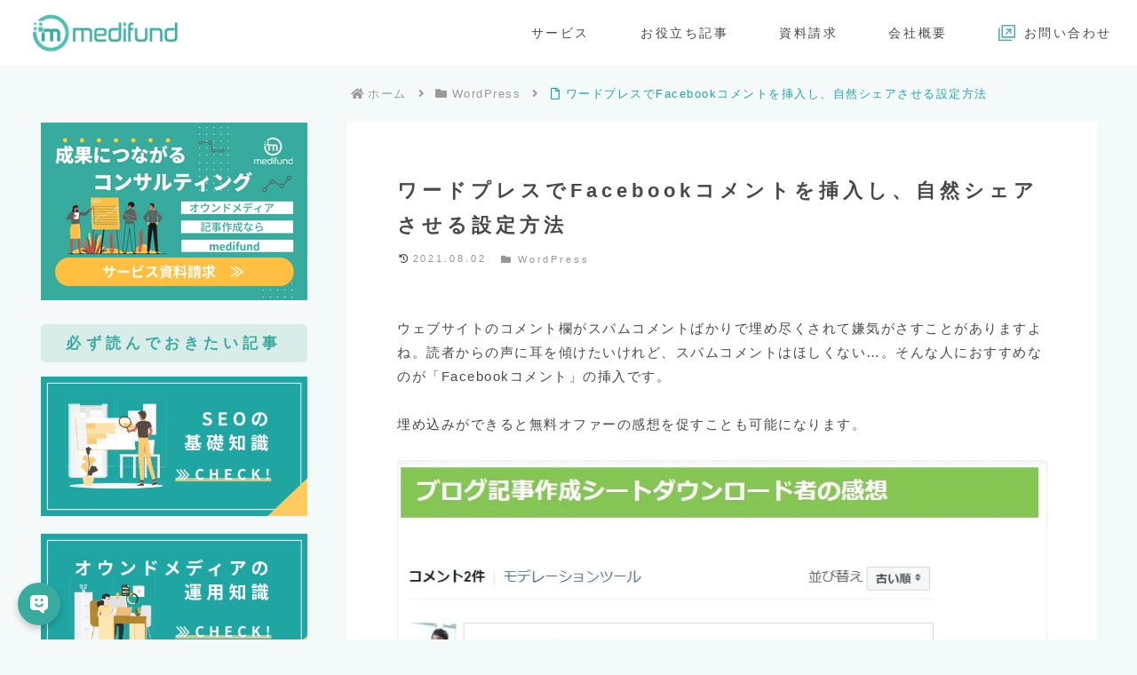

--- FILE ---
content_type: text/css; charset=UTF-8
request_url: https://udify.app/_next/static/css/3610f5d03ca767a1.css
body_size: 4006
content:
html[data-theme=dark],html[data-theme=light]{--color-prettylights-syntax-comment:#6e7781;--color-prettylights-syntax-constant:#0550ae;--color-prettylights-syntax-entity:#8250df;--color-prettylights-syntax-storage-modifier-import:#24292f;--color-prettylights-syntax-entity-tag:#116329;--color-prettylights-syntax-keyword:#cf222e;--color-prettylights-syntax-string:#0a3069;--color-prettylights-syntax-variable:#953800;--color-prettylights-syntax-brackethighlighter-unmatched:#82071e;--color-prettylights-syntax-invalid-illegal-text:#f6f8fa;--color-prettylights-syntax-invalid-illegal-bg:#82071e;--color-prettylights-syntax-carriage-return-text:#f6f8fa;--color-prettylights-syntax-carriage-return-bg:#cf222e;--color-prettylights-syntax-string-regexp:#116329;--color-prettylights-syntax-markup-list:#3b2300;--color-prettylights-syntax-markup-heading:#0550ae;--color-prettylights-syntax-markup-italic:#24292f;--color-prettylights-syntax-markup-bold:#24292f;--color-prettylights-syntax-markup-deleted-text:#82071e;--color-prettylights-syntax-markup-deleted-bg:#ffebe9;--color-prettylights-syntax-markup-inserted-text:#116329;--color-prettylights-syntax-markup-inserted-bg:#dafbe1;--color-prettylights-syntax-markup-changed-text:#953800;--color-prettylights-syntax-markup-changed-bg:#ffd8b5;--color-prettylights-syntax-markup-ignored-text:#eaeef2;--color-prettylights-syntax-markup-ignored-bg:#0550ae;--color-prettylights-syntax-meta-diff-range:#8250df;--color-prettylights-syntax-brackethighlighter-angle:#57606a;--color-prettylights-syntax-sublimelinter-gutter-mark:#8c959f;--color-prettylights-syntax-constant-other-reference-link:#0a3069;--color-fg-default:#24292f;--color-fg-muted:#57606a;--color-fg-subtle:#6e7781;--color-canvas-default:transparent;--color-canvas-subtle:#f6f8fa;--color-border-default:#d0d7de;--color-border-muted:hsla(210,18%,87%,1);--color-neutral-muted:rgba(175,184,193,0.2);--color-accent-fg:#0969da;--color-accent-emphasis:#0969da;--color-attention-subtle:#fff8c5;--color-danger-fg:#cf222e}.markdown-body{-ms-text-size-adjust:100%;-webkit-text-size-adjust:100%;margin:0;color:var(--color-text-primary);background-color:var(--color-canvas-default);font-size:15px;font-weight:400;line-height:1.6;word-wrap:break-word;word-break:break-word;-webkit-user-select:text;user-select:text}.markdown-body h1:hover .anchor .octicon-link:before,.markdown-body h2:hover .anchor .octicon-link:before,.markdown-body h3:hover .anchor .octicon-link:before,.markdown-body h4:hover .anchor .octicon-link:before,.markdown-body h5:hover .anchor .octicon-link:before,.markdown-body h6:hover .anchor .octicon-link:before{width:16px;height:16px;content:" ";display:inline-block;background-color:currentColor;-webkit-mask-image:url("data:image/svg+xml,<svg xmlns='http://www.w3.org/2000/svg' viewBox='0 0 16 16' version='1.1' aria-hidden='true'><path fill-rule='evenodd' d='M7.775 3.275a.75.75 0 001.06 1.06l1.25-1.25a2 2 0 112.83 2.83l-2.5 2.5a2 2 0 01-2.83 0 .75.75 0 00-1.06 1.06 3.5 3.5 0 004.95 0l2.5-2.5a3.5 3.5 0 00-4.95-4.95l-1.25 1.25zm-4.69 9.64a2 2 0 010-2.83l2.5-2.5a2 2 0 012.83 0 .75.75 0 001.06-1.06 3.5 3.5 0 00-4.95 0l-2.5 2.5a3.5 3.5 0 004.95 4.95l1.25-1.25a.75.75 0 00-1.06-1.06l-1.25 1.25a2 2 0 01-2.83 0z'></path></svg>");mask-image:url("data:image/svg+xml,<svg xmlns='http://www.w3.org/2000/svg' viewBox='0 0 16 16' version='1.1' aria-hidden='true'><path fill-rule='evenodd' d='M7.775 3.275a.75.75 0 001.06 1.06l1.25-1.25a2 2 0 112.83 2.83l-2.5 2.5a2 2 0 01-2.83 0 .75.75 0 00-1.06 1.06 3.5 3.5 0 004.95 0l2.5-2.5a3.5 3.5 0 00-4.95-4.95l-1.25 1.25zm-4.69 9.64a2 2 0 010-2.83l2.5-2.5a2 2 0 012.83 0 .75.75 0 001.06-1.06 3.5 3.5 0 00-4.95 0l-2.5 2.5a3.5 3.5 0 004.95 4.95l1.25-1.25a.75.75 0 00-1.06-1.06l-1.25 1.25a2 2 0 01-2.83 0z'></path></svg>")}.markdown-body details,.markdown-body figcaption,.markdown-body figure{display:block}.markdown-body summary{display:list-item}.markdown-body [hidden]{display:none!important}.markdown-body a{background-color:rgba(0,0,0,0);color:var(--color-text-accent);text-decoration:none;text-decoration-color:var(--color-text-accent)}.markdown-body a:hover{position:relative;color:var(--color-text-accent-secondary);text-decoration-color:var(--color-text-accent-secondary)}.markdown-body abbr[title]{position:relative;border-bottom:none;-webkit-text-decoration:underline dotted;text-decoration:underline dotted;text-decoration-color:var(--color-text-accent)}.markdown-body abbr[title]:hover:after{border-radius:.375rem;--tw-shadow:0px 8px 8px -4px rgba(16,24,40,0.03),0px 20px 24px -4px rgba(16,24,40,0.08);--tw-shadow-colored:0px 8px 8px -4px var(--tw-shadow-color),0px 20px 24px -4px var(--tw-shadow-color);box-shadow:var(--tw-ring-offset-shadow,0 0 #0000),var(--tw-ring-shadow,0 0 #0000),var(--tw-shadow);--tw-shadow-color:var(--color-shadow-shadow-5);--tw-shadow:var(--tw-shadow-colored);position:absolute;bottom:100%;left:0;display:block;width:max-content;content:attr(title);padding:6px;font-size:12px;line-height:1;color:var(--color-text-secondary);border:.5px solid var(--color-components-panel-border);background-color:var(--color-components-tooltip-bg)}.markdown-body b,.markdown-body strong{font-weight:var(--base-text-weight-bold,700)}.markdown-body dfn{font-style:italic}.markdown-body mark{background-color:var(--color-attention-subtle);color:var(--color-fg-default)}.markdown-body small{font-size:90%}.markdown-body sub,.markdown-body sup{font-size:75%;line-height:0;position:relative;vertical-align:initial}.markdown-body sub{bottom:-.25em}.markdown-body sup{top:-.5em}.markdown-body figure{margin:1em 40px}.markdown-body img{max-width:100%;box-sizing:initial;border:2px solid var(--color-effects-image-frame);border-radius:0;background-color:var(--color-canvas-default)}.markdown-body code,.markdown-body kbd,.markdown-body pre,.markdown-body samp{font-family:monospace;font-size:1em}.markdown-body hr{margin:24px 0}.markdown-body hr:after,.markdown-body hr:before{display:table;content:""}.markdown-body hr:after{clear:both}.markdown-body input{font:inherit;margin:0;overflow:visible;font-family:inherit;font-size:inherit;line-height:inherit}.markdown-body [type=button],.markdown-body [type=reset],.markdown-body [type=submit]{-webkit-appearance:button}.markdown-body [type=checkbox],.markdown-body [type=radio]{box-sizing:border-box;padding:0}.markdown-body [type=number]::-webkit-inner-spin-button,.markdown-body [type=number]::-webkit-outer-spin-button{height:auto}.markdown-body [type=search]::-webkit-search-cancel-button,.markdown-body [type=search]::-webkit-search-decoration{-webkit-appearance:none}.markdown-body ::-webkit-input-placeholder{color:inherit;opacity:.54}.markdown-body ::-webkit-file-upload-button{-webkit-appearance:button;font:inherit}.markdown-body a:hover{text-decoration:underline}.markdown-body ::placeholder{color:var(--color-fg-subtle);opacity:1}.markdown-body table{border-spacing:0;border-collapse:initial;display:block;width:max-content;max-width:100%;overflow:auto;border:1px solid var(--color-divider-regular);border-radius:8px}.markdown-body td,.markdown-body th{padding:0}.markdown-body details summary{cursor:pointer}.markdown-body details:not([open])>:not(summary){display:none!important}.markdown-body [role=button]:focus,.markdown-body a:focus,.markdown-body input[type=checkbox]:focus,.markdown-body input[type=radio]:focus{outline:2px solid var(--color-accent-fg);outline-offset:-2px;box-shadow:none}.markdown-body [role=button]:focus:not(:focus-visible),.markdown-body a:focus:not(:focus-visible),.markdown-body input[type=checkbox]:focus:not(:focus-visible),.markdown-body input[type=radio]:focus:not(:focus-visible){outline:1px solid rgba(0,0,0,0)}.markdown-body [role=button]:focus-visible,.markdown-body a:focus-visible,.markdown-body input[type=checkbox]:focus-visible,.markdown-body input[type=radio]:focus-visible{outline:2px solid var(--color-accent-fg);outline-offset:-2px;box-shadow:none}.markdown-body a:not([class]):focus,.markdown-body a:not([class]):focus-visible,.markdown-body input[type=checkbox]:focus,.markdown-body input[type=checkbox]:focus-visible,.markdown-body input[type=radio]:focus,.markdown-body input[type=radio]:focus-visible{outline-offset:0}.markdown-body kbd{display:inline-block;padding:2px 6px;font:11px ui-monospace,SFMono-Regular,SF Mono,Menlo,Consolas,Liberation Mono,monospace;line-height:1;color:var(--color-text-primary);vertical-align:middle;background-color:var(--color-components-input-bg-normal);border-radius:6px}.markdown-body h1,.markdown-body h2,.markdown-body h3,.markdown-body h4,.markdown-body h5,.markdown-body h6{padding-top:12px;margin-bottom:12px;font-weight:var(--base-text-weight-semibold,600);line-height:1.25}.markdown-body h1{font-size:18px}.markdown-body h2{font-size:16px}.markdown-body h3,.markdown-body h4,.markdown-body h5,.markdown-body h6{font-size:14px}.markdown-body blockquote{margin:0;padding:0 12px;border-left:3px solid var(--color-text-accent-secondary)}.markdown-body ol{list-style:decimal}.markdown-body ul{list-style:disc}.markdown-body>ol,.markdown-body>ul{padding:0}.markdown-body ol ol,.markdown-body ul ol{list-style-type:lower-roman}.markdown-body ol ol ol,.markdown-body ol ul ol,.markdown-body ul ol ol,.markdown-body ul ul ol{list-style-type:lower-alpha}.markdown-body dd{margin-left:0}.markdown-body code,.markdown-body pre,.markdown-body samp,.markdown-body tt{font-family:ui-monospace,SFMono-Regular,SF Mono,Menlo,Consolas,Liberation Mono,monospace;font-size:12px}.markdown-body pre{margin-top:0;margin-bottom:0;word-wrap:normal}.markdown-body .octicon{display:inline-block;overflow:visible!important;vertical-align:text-bottom;fill:currentColor}.markdown-body input::-webkit-inner-spin-button,.markdown-body input::-webkit-outer-spin-button{margin:0;-webkit-appearance:none;appearance:none}.markdown-body:after,.markdown-body:before{display:table;content:""}.markdown-body:after{clear:both}.markdown-body>:first-child{margin-top:0!important}.markdown-body>:last-child{margin-bottom:0!important}.markdown-body a:not([href]){color:inherit;text-decoration:none}.markdown-body .absent{color:var(--color-danger-fg)}.markdown-body .anchor{float:left;padding-right:4px;margin-left:-20px;line-height:1}.markdown-body .anchor:focus{outline:none}.markdown-body blockquote,.markdown-body details,.markdown-body dl,.markdown-body ol,.markdown-body p,.markdown-body pre,.markdown-body table,.markdown-body ul{margin-top:0;margin-bottom:12px}.markdown-body ol,.markdown-body ul{padding-left:2em}.markdown-body ul[role=listbox]{list-style:none!important;padding-left:0!important}.markdown-body blockquote>:first-child{margin-top:0}.markdown-body blockquote>:last-child{margin-bottom:0}.markdown-body h1 .octicon-link,.markdown-body h2 .octicon-link,.markdown-body h3 .octicon-link,.markdown-body h4 .octicon-link,.markdown-body h5 .octicon-link,.markdown-body h6 .octicon-link{color:var(--color-fg-default);vertical-align:middle;visibility:hidden}.markdown-body h1:hover .anchor,.markdown-body h2:hover .anchor,.markdown-body h3:hover .anchor,.markdown-body h4:hover .anchor,.markdown-body h5:hover .anchor,.markdown-body h6:hover .anchor{text-decoration:none}.markdown-body h1:hover .anchor .octicon-link,.markdown-body h2:hover .anchor .octicon-link,.markdown-body h3:hover .anchor .octicon-link,.markdown-body h4:hover .anchor .octicon-link,.markdown-body h5:hover .anchor .octicon-link,.markdown-body h6:hover .anchor .octicon-link{visibility:visible}.markdown-body h1 code,.markdown-body h1 tt,.markdown-body h2 code,.markdown-body h2 tt,.markdown-body h3 code,.markdown-body h3 tt,.markdown-body h4 code,.markdown-body h4 tt,.markdown-body h5 code,.markdown-body h5 tt,.markdown-body h6 code,.markdown-body h6 tt{padding:0 .2em;font-size:inherit}.markdown-body summary h1,.markdown-body summary h2,.markdown-body summary h3,.markdown-body summary h4,.markdown-body summary h5,.markdown-body summary h6{display:inline-block}.markdown-body summary h1 .anchor,.markdown-body summary h2 .anchor,.markdown-body summary h3 .anchor,.markdown-body summary h4 .anchor,.markdown-body summary h5 .anchor,.markdown-body summary h6 .anchor{margin-left:-40px}.markdown-body summary h1,.markdown-body summary h2{padding-bottom:0;border-bottom:0}.markdown-body ol.no-list,.markdown-body ul.no-list{padding:0;list-style-type:none}.markdown-body ol[type=a]{list-style-type:lower-alpha}.markdown-body ol[type=A]{list-style-type:upper-alpha}.markdown-body ol[type=i]{list-style-type:lower-roman}.markdown-body ol[type=I]{list-style-type:upper-roman}.markdown-body div>ol:not([type]),.markdown-body ol[type="1"]{list-style-type:decimal}.markdown-body ol ol,.markdown-body ol ul,.markdown-body ul ol,.markdown-body ul ul{margin-top:0;margin-bottom:0}.markdown-body li>p{margin-top:16px}.markdown-body li+li{margin-top:.25em}.markdown-body dl{padding:0}.markdown-body dl dt{padding:0;margin-top:16px;font-size:1em;font-style:italic;font-weight:var(--base-text-weight-semibold,600)}.markdown-body dl dd{padding:0 16px;margin-bottom:16px}.markdown-body table th{color:var(--color-text-tertiary);font-size:12px;font-weight:var(--base-text-weight-medium,500);white-space:nowrap}.markdown-body table td{color:var(--color-text-secondary);font-size:13px;font-weight:var(--base-text-weight-normal,400);white-space:nowrap}.markdown-body table td,.markdown-body table th{padding:6px 13px}.markdown-body table tr>td:not(:last-child),.markdown-body table tr>th:not(:last-child){border-right:1px solid var(--color-divider-subtle)}.markdown-body table tbody tr:first-child td{border-top:1px solid var(--color-divider-regular)}.markdown-body table tbody tr:not(:last-child) td{border-bottom:1px solid var(--color-divider-subtle)}.markdown-body table img{background-color:rgba(0,0,0,0)}.markdown-body img[align=right]{padding-left:20px}.markdown-body img[align=left]{padding-right:20px}.markdown-body .emoji{max-width:none;vertical-align:text-top;background-color:rgba(0,0,0,0)}.markdown-body span.frame{display:block;overflow:hidden}.markdown-body span.frame>span{display:block;float:left;width:auto;padding:7px;margin:13px 0 0;overflow:hidden;border:1px solid var(--color-border-default)}.markdown-body span.frame span img{display:block;float:left}.markdown-body span.frame span span{display:block;padding:5px 0 0;clear:both;color:var(--color-fg-default)}.markdown-body span.align-center{display:block;overflow:hidden;clear:both}.markdown-body span.align-center>span{display:block;margin:13px auto 0;overflow:hidden;text-align:center}.markdown-body span.align-center span img{margin:0 auto;text-align:center}.markdown-body span.align-right{display:block;overflow:hidden;clear:both}.markdown-body span.align-right>span{display:block;margin:13px 0 0;overflow:hidden;text-align:right}.markdown-body span.align-right span img{margin:0;text-align:right}.markdown-body span.float-left{display:block;float:left;margin-right:13px;overflow:hidden}.markdown-body span.float-left span{margin:13px 0 0}.markdown-body span.float-right{display:block;float:right;margin-left:13px;overflow:hidden}.markdown-body span.float-right>span{display:block;margin:13px auto 0;overflow:hidden;text-align:right}.markdown-body code,.markdown-body tt{padding:.2em .4em;margin:0;font-size:85%;white-space:break-spaces;background-color:var(--color-neutral-muted);border-radius:6px}.markdown-body code br,.markdown-body tt br{display:none}.markdown-body del code{text-decoration:inherit}.markdown-body samp{font-size:85%}.markdown-body pre code{font-size:100%;white-space:pre-wrap!important}.markdown-body pre>code{padding:0;margin:0;word-break:normal;white-space:pre-wrap;background:rgba(0,0,0,0);border:0}.markdown-body .highlight{margin-bottom:16px}.markdown-body .highlight pre{margin-bottom:0;word-break:normal}.markdown-body .highlight pre,.markdown-body pre{padding:16px;background-color:rgba(0,0,0,0);overflow:auto;font-size:85%;line-height:1.45}.markdown-body pre{padding:0}.markdown-body pre code,.markdown-body pre tt{display:inline-block;max-width:100%;padding:0;margin:0;overflow-x:auto;line-height:inherit;word-wrap:normal;background-color:rgba(0,0,0,0);border:0}.markdown-body .csv-data td,.markdown-body .csv-data th{padding:5px;overflow:hidden;font-size:12px;line-height:1;text-align:left;white-space:nowrap}.markdown-body .csv-data .blob-num{padding:10px 8px 9px;text-align:right;background:var(--color-canvas-default);border:0}.markdown-body .csv-data tr{border-top:0}.markdown-body .csv-data th{font-weight:var(--base-text-weight-semibold,600);background:var(--color-canvas-subtle);border-top:0}.markdown-body [data-footnote-ref]:before{content:"["}.markdown-body [data-footnote-ref]:after{content:"]"}.markdown-body .footnotes{font-size:12px;color:var(--color-fg-muted);border-top:1px solid var(--color-border-default)}.markdown-body .footnotes ol{padding-left:16px}.markdown-body .footnotes ol ul{display:inline-block;padding-left:16px;margin-top:16px}.markdown-body .footnotes li{position:relative}.markdown-body .footnotes li:target:before{position:absolute;top:-8px;right:-8px;bottom:-8px;left:-24px;pointer-events:none;content:"";border:2px solid var(--color-accent-emphasis);border-radius:6px}.markdown-body .footnotes li:target{color:var(--color-fg-default)}.markdown-body .footnotes .data-footnote-backref g-emoji{font-family:monospace}.markdown-body .pl-c{color:var(--color-prettylights-syntax-comment)}.markdown-body .katex{white-space:normal!important;overflow-wrap:break-word;word-break:break-word}.markdown-body .katex-display{overflow-x:auto}.markdown-body .pl-c1,.markdown-body .pl-s .pl-v{color:var(--color-prettylights-syntax-constant)}.markdown-body .pl-e,.markdown-body .pl-en{color:var(--color-prettylights-syntax-entity)}.markdown-body .pl-s .pl-s1,.markdown-body .pl-smi{color:var(--color-prettylights-syntax-storage-modifier-import)}.markdown-body .pl-ent{color:var(--color-prettylights-syntax-entity-tag)}.markdown-body .pl-k{color:var(--color-prettylights-syntax-keyword)}.markdown-body .pl-pds,.markdown-body .pl-s,.markdown-body .pl-s .pl-pse .pl-s1,.markdown-body .pl-sr,.markdown-body .pl-sr .pl-cce,.markdown-body .pl-sr .pl-sra,.markdown-body .pl-sr .pl-sre{color:var(--color-prettylights-syntax-string)}.markdown-body .pl-smw,.markdown-body .pl-v{color:var(--color-prettylights-syntax-variable)}.markdown-body .pl-bu{color:var(--color-prettylights-syntax-brackethighlighter-unmatched)}.markdown-body .pl-ii{color:var(--color-prettylights-syntax-invalid-illegal-text);background-color:var(--color-prettylights-syntax-invalid-illegal-bg)}.markdown-body .pl-c2{color:var(--color-prettylights-syntax-carriage-return-text);background-color:var(--color-prettylights-syntax-carriage-return-bg)}.markdown-body .pl-sr .pl-cce{font-weight:700;color:var(--color-prettylights-syntax-string-regexp)}.markdown-body .pl-ml{color:var(--color-prettylights-syntax-markup-list)}.markdown-body .pl-mh,.markdown-body .pl-mh .pl-en,.markdown-body .pl-ms{font-weight:700;color:var(--color-prettylights-syntax-markup-heading)}.markdown-body .pl-mi{font-style:italic;color:var(--color-prettylights-syntax-markup-italic)}.markdown-body .pl-mb{font-weight:700;color:var(--color-prettylights-syntax-markup-bold)}.markdown-body .pl-md{color:var(--color-prettylights-syntax-markup-deleted-text);background-color:var(--color-prettylights-syntax-markup-deleted-bg)}.markdown-body .pl-mi1{color:var(--color-prettylights-syntax-markup-inserted-text);background-color:var(--color-prettylights-syntax-markup-inserted-bg)}.markdown-body .pl-mc{color:var(--color-prettylights-syntax-markup-changed-text);background-color:var(--color-prettylights-syntax-markup-changed-bg)}.markdown-body .pl-mi2{color:var(--color-prettylights-syntax-markup-ignored-text);background-color:var(--color-prettylights-syntax-markup-ignored-bg)}.markdown-body .pl-mdr{font-weight:700;color:var(--color-prettylights-syntax-meta-diff-range)}.markdown-body .pl-ba{color:var(--color-prettylights-syntax-brackethighlighter-angle)}.markdown-body .pl-sg{color:var(--color-prettylights-syntax-sublimelinter-gutter-mark)}.markdown-body .pl-corl{text-decoration:underline;color:var(--color-prettylights-syntax-constant-other-reference-link)}.markdown-body g-emoji{display:inline-block;min-width:1ch;font-family:Apple Color Emoji,Segoe UI Emoji,Segoe UI Symbol;font-size:1em;font-style:normal!important;font-weight:var(--base-text-weight-normal,400);line-height:1;vertical-align:-.075em}.markdown-body g-emoji img{width:1em;height:1em}.markdown-body .task-list-item{list-style-type:none}.markdown-body .task-list-item label{font-weight:var(--base-text-weight-normal,400)}.markdown-body .task-list-item.enabled label{cursor:pointer}.markdown-body .task-list-item+.task-list-item{margin-top:4px}.markdown-body .task-list-item .handle{display:none}.markdown-body .task-list-item-checkbox{margin:0 .2em .25em -1.4em;vertical-align:middle}.markdown-body .contains-task-list:dir(rtl) .task-list-item-checkbox{margin:0 -1.6em .25em .2em}.markdown-body .contains-task-list{position:relative}.markdown-body .contains-task-list:focus-within .task-list-item-convert-container,.markdown-body .contains-task-list:hover .task-list-item-convert-container{display:block;width:auto;height:24px;overflow:visible;clip:auto}.markdown-body ::-webkit-calendar-picker-indicator{filter:invert(50%)}.markdown-body .react-syntax-highlighter-line-number{color:var(--color-text-quaternary)}.markdown-body .abcjs-inline-audio .abcjs-btn{display:flex!important}

--- FILE ---
content_type: application/javascript; charset=UTF-8
request_url: https://udify.app/_next/static/chunks/4893ebbb-0df919a2e58ed950.js
body_size: 25569
content:
"use strict";(self.webpackChunk_N_E=self.webpackChunk_N_E||[]).push([[29626],{41844:(e,t,n)=>{n.d(t,{AX:()=>ew,Bu:()=>nO,Cz:()=>eb,E_:()=>t$,FB:()=>ef,FC:()=>eh,Fp:()=>ed,Gc:()=>nS,Jo:()=>eE,Ln:()=>nu,Mi:()=>L,PF:()=>nv,PI:()=>w,Pj:()=>v,Qc:()=>a,RM:()=>em,VH:()=>ti,Yu:()=>nN,Zk:()=>C,_0:()=>tb,bk:()=>nI,ck:()=>n_,fM:()=>nR,h7:()=>eD,kW:()=>nA,pk:()=>nM,qE:()=>P,rV:()=>nE,tE:()=>W,yX:()=>s,zW:()=>tE});var o,r,a,l,i,s,d=n(57145),c=n(95701),u=n(8896),g=n(71497),h=n(3605),p=n(65679),m=n(81371),f=n(31909),y=n(41388);let x=(0,d.createContext)(null),S=x.Provider,b={error001:()=>"[React Flow]: Seems like you have not used zustand provider as an ancestor. Help: https://reactflow.dev/error#001",error003:e=>`Node type "${e}" not found. Using fallback type "default".`,error004:()=>"The React Flow parent container needs a width and a height to render the graph.",error005:()=>"Only child nodes can use a parent extent.",error006:()=>"Can't create edge. An edge needs a source and a target.",error009:e=>`Marker type "${e}" doesn't exist.`,error008:(e,t)=>`Couldn't create edge for ${!e?"source":"target"} handle id: "${!e?t.sourceHandle:t.targetHandle}", edge id: ${t.id}.`,error010:()=>"Handle: No node id found. Make sure to only use a Handle inside a custom Node.",error011:e=>`Edge type "${e}" not found. Using fallback type "default".`,error012:e=>`Node with id "${e}" does not exist, it may have been removed. This can happen when a node is deleted before the "onNodeClick" handler is called.`},E=b.error001();function v(e,t){let n=(0,d.useContext)(x);if(null===n)throw Error(E);return(0,u.n)(n,e,t)}let w=()=>{let e=(0,d.useContext)(x);if(null===e)throw Error(E);return(0,d.useMemo)(()=>({getState:e.getState,setState:e.setState,subscribe:e.subscribe,destroy:e.destroy}),[e])},M=e=>e.userSelectionActive?"none":"all";function C({position:e,children:t,className:n,style:o,...r}){let a=v(M),l=`${e}`.split("-");return d.createElement("div",{className:(0,c.A)(["react-flow__panel",n,...l]),style:{...o,pointerEvents:a},...r},t)}function N({proOptions:e,position:t="bottom-right"}){return e?.hideAttribution?null:d.createElement(C,{position:t,className:"react-flow__attribution","data-message":"Please only hide this attribution when you are subscribed to React Flow Pro: https://reactflow.dev/pro"},d.createElement("a",{href:"https://reactflow.dev",target:"_blank",rel:"noopener noreferrer","aria-label":"React Flow attribution"},"React Flow"))}var k=(0,d.memo)(({x:e,y:t,label:n,labelStyle:o={},labelShowBg:r=!0,labelBgStyle:a={},labelBgPadding:l=[2,4],labelBgBorderRadius:i=2,children:s,className:u,...g})=>{let h=(0,d.useRef)(null),[p,m]=(0,d.useState)({x:0,y:0,width:0,height:0}),f=(0,c.A)(["react-flow__edge-textwrapper",u]);return((0,d.useEffect)(()=>{if(h.current){let e=h.current.getBBox();m({x:e.x,y:e.y,width:e.width,height:e.height})}},[n]),void 0!==n&&n)?d.createElement("g",{transform:`translate(${e-p.width/2} ${t-p.height/2})`,className:f,visibility:p.width?"visible":"hidden",...g},r&&d.createElement("rect",{width:p.width+2*l[0],x:-l[0],y:-l[1],height:p.height+2*l[1],className:"react-flow__edge-textbg",style:a,rx:i,ry:i}),d.createElement("text",{className:"react-flow__edge-text",y:p.height/2,dy:"0.3em",ref:h,style:o},n),s):null});let A=e=>({width:e.offsetWidth,height:e.offsetHeight}),P=(e,t=0,n=1)=>Math.min(Math.max(e,t),n),_=(e={x:0,y:0},t)=>({x:P(e.x,t[0][0],t[1][0]),y:P(e.y,t[0][1],t[1][1])}),R=(e,t,n)=>e<t?P(Math.abs(e-t),1,50)/50:e>n?-P(Math.abs(e-n),1,50)/50:0,I=(e,t)=>[20*R(e.x,35,t.width-35),20*R(e.y,35,t.height-35)],$=e=>e.getRootNode?.()||window?.document,O=(e,t)=>({x:Math.min(e.x,t.x),y:Math.min(e.y,t.y),x2:Math.max(e.x2,t.x2),y2:Math.max(e.y2,t.y2)}),B=({x:e,y:t,width:n,height:o})=>({x:e,y:t,x2:e+n,y2:t+o}),D=({x:e,y:t,x2:n,y2:o})=>({x:e,y:t,width:n-e,height:o-t}),z=e=>({...e.positionAbsolute||{x:0,y:0},width:e.width||0,height:e.height||0}),L=(e,t)=>D(O(B(e),B(t))),H=(e,t)=>Math.ceil(Math.max(0,Math.min(e.x+e.width,t.x+t.width)-Math.max(e.x,t.x))*Math.max(0,Math.min(e.y+e.height,t.y+t.height)-Math.max(e.y,t.y))),T=e=>!isNaN(e)&&isFinite(e),F=Symbol.for("internals"),V=["Enter"," ","Escape"],K=(e,t)=>{};function X(e){let t="nativeEvent"in e?e.nativeEvent:e,n=t.composedPath?.()?.[0]||e.target;return["INPUT","SELECT","TEXTAREA"].includes(n?.nodeName)||n?.hasAttribute("contenteditable")||!!n?.closest(".nokey")}let Y=(e,t)=>{let n="clientX"in e,o=n?e.clientX:e.touches?.[0].clientX,r=n?e.clientY:e.touches?.[0].clientY;return{x:o-(t?.left??0),y:r-(t?.top??0)}},Z=()=>"undefined"!=typeof navigator&&navigator?.userAgent?.indexOf("Mac")>=0,W=({id:e,path:t,labelX:n,labelY:o,label:r,labelStyle:a,labelShowBg:l,labelBgStyle:i,labelBgPadding:s,labelBgBorderRadius:c,style:u,markerEnd:g,markerStart:h,interactionWidth:p=20})=>d.createElement(d.Fragment,null,d.createElement("path",{id:e,style:u,d:t,fill:"none",className:"react-flow__edge-path",markerEnd:g,markerStart:h}),p&&d.createElement("path",{d:t,fill:"none",strokeOpacity:0,strokeWidth:p,className:"react-flow__edge-interaction"}),r&&T(n)&&T(o)?d.createElement(k,{x:n,y:o,label:r,labelStyle:a,labelShowBg:l,labelBgStyle:i,labelBgPadding:s,labelBgBorderRadius:c}):null);function U(e,t,n){return void 0===n?n:o=>{let r=t().edges.find(t=>t.id===e);r&&n(o,{...r})}}function j({sourceX:e,sourceY:t,targetX:n,targetY:o}){let r=Math.abs(n-e)/2,a=Math.abs(o-t)/2;return[n<e?n+r:n-r,o<t?o+a:o-a,r,a]}function G({sourceX:e,sourceY:t,targetX:n,targetY:o,sourceControlX:r,sourceControlY:a,targetControlX:l,targetControlY:i}){let s=.125*e+.375*r+.375*l+.125*n,d=.125*t+.375*a+.375*i+.125*o,c=Math.abs(s-e),u=Math.abs(d-t);return[s,d,c,u]}function q({pos:e,x1:t,y1:n,x2:o,y2:r}){return e===s.Left||e===s.Right?[.5*(t+o),n]:[t,.5*(n+r)]}function Q({sourceX:e,sourceY:t,sourcePosition:n=s.Bottom,targetX:o,targetY:r,targetPosition:a=s.Top}){let[l,i]=q({pos:n,x1:e,y1:t,x2:o,y2:r}),[d,c]=q({pos:a,x1:o,y1:r,x2:e,y2:t}),[u,g,h,p]=G({sourceX:e,sourceY:t,targetX:o,targetY:r,sourceControlX:l,sourceControlY:i,targetControlX:d,targetControlY:c});return[`M${e},${t} C${l},${i} ${d},${c} ${o},${r}`,u,g,h,p]}W.displayName="BaseEdge",function(e){e.Strict="strict",e.Loose="loose"}(o||(o={})),function(e){e.Free="free",e.Vertical="vertical",e.Horizontal="horizontal"}(r||(r={})),function(e){e.Partial="partial",e.Full="full"}(a||(a={})),function(e){e.Bezier="default",e.Straight="straight",e.Step="step",e.SmoothStep="smoothstep",e.SimpleBezier="simplebezier"}(l||(l={})),function(e){e.Arrow="arrow",e.ArrowClosed="arrowclosed"}(i||(i={})),function(e){e.Left="left",e.Top="top",e.Right="right",e.Bottom="bottom"}(s||(s={}));let J=(0,d.memo)(({sourceX:e,sourceY:t,targetX:n,targetY:o,sourcePosition:r=s.Bottom,targetPosition:a=s.Top,label:l,labelStyle:i,labelShowBg:c,labelBgStyle:u,labelBgPadding:g,labelBgBorderRadius:h,style:p,markerEnd:m,markerStart:f,interactionWidth:y})=>{let[x,S,b]=Q({sourceX:e,sourceY:t,sourcePosition:r,targetX:n,targetY:o,targetPosition:a});return d.createElement(W,{path:x,labelX:S,labelY:b,label:l,labelStyle:i,labelShowBg:c,labelBgStyle:u,labelBgPadding:g,labelBgBorderRadius:h,style:p,markerEnd:m,markerStart:f,interactionWidth:y})});J.displayName="SimpleBezierEdge";let ee={[s.Left]:{x:-1,y:0},[s.Right]:{x:1,y:0},[s.Top]:{x:0,y:-1},[s.Bottom]:{x:0,y:1}},et=({source:e,sourcePosition:t=s.Bottom,target:n})=>t===s.Left||t===s.Right?e.x<n.x?{x:1,y:0}:{x:-1,y:0}:e.y<n.y?{x:0,y:1}:{x:0,y:-1},en=(e,t)=>Math.sqrt(Math.pow(t.x-e.x,2)+Math.pow(t.y-e.y,2));function eo({sourceX:e,sourceY:t,sourcePosition:n=s.Bottom,targetX:o,targetY:r,targetPosition:a=s.Top,borderRadius:l=5,centerX:i,centerY:d,offset:c=20}){let[u,g,h,p,m]=function({source:e,sourcePosition:t=s.Bottom,target:n,targetPosition:o=s.Top,center:r,offset:a}){let l,i,d=ee[t],c=ee[o],u={x:e.x+d.x*a,y:e.y+d.y*a},g={x:n.x+c.x*a,y:n.y+c.y*a},h=et({source:u,sourcePosition:t,target:g}),p=0!==h.x?"x":"y",m=h[p],f=[],y={x:0,y:0},x={x:0,y:0},[S,b,E,v]=j({sourceX:e.x,sourceY:e.y,targetX:n.x,targetY:n.y});if(d[p]*c[p]==-1){l=r.x??S,i=r.y??b;let e=[{x:l,y:u.y},{x:l,y:g.y}],t=[{x:u.x,y:i},{x:g.x,y:i}];f=d[p]===m?"x"===p?e:t:"x"===p?t:e}else{let r=[{x:u.x,y:g.y}],s=[{x:g.x,y:u.y}];if(f="x"===p?d.x===m?s:r:d.y===m?r:s,t===o){let t=Math.abs(e[p]-n[p]);if(t<=a){let o=Math.min(a-1,a-t);d[p]===m?y[p]=(u[p]>e[p]?-1:1)*o:x[p]=(g[p]>n[p]?-1:1)*o}}if(t!==o){let e="x"===p?"y":"x",t=d[p]===c[e],n=u[e]>g[e],o=u[e]<g[e];(1===d[p]&&(!t&&n||t&&o)||1!==d[p]&&(!t&&o||t&&n))&&(f="x"===p?r:s)}let h={x:u.x+y.x,y:u.y+y.y},S={x:g.x+x.x,y:g.y+x.y};Math.max(Math.abs(h.x-f[0].x),Math.abs(S.x-f[0].x))>=Math.max(Math.abs(h.y-f[0].y),Math.abs(S.y-f[0].y))?(l=(h.x+S.x)/2,i=f[0].y):(l=f[0].x,i=(h.y+S.y)/2)}return[[e,{x:u.x+y.x,y:u.y+y.y},...f,{x:g.x+x.x,y:g.y+x.y},n],l,i,E,v]}({source:{x:e,y:t},sourcePosition:n,target:{x:o,y:r},targetPosition:a,center:{x:i,y:d},offset:c});return[u.reduce((e,t,n)=>e+(n>0&&n<u.length-1?function(e,t,n,o){let r=Math.min(en(e,t)/2,en(t,n)/2,o),{x:a,y:l}=t;if(e.x===a&&a===n.x||e.y===l&&l===n.y)return`L${a} ${l}`;if(e.y===l){let t=e.x<n.x?-1:1,o=e.y<n.y?1:-1;return`L ${a+r*t},${l}Q ${a},${l} ${a},${l+r*o}`}let i=e.x<n.x?1:-1,s=e.y<n.y?-1:1;return`L ${a},${l+r*s}Q ${a},${l} ${a+r*i},${l}`}(u[n-1],t,u[n+1],l):`${0===n?"M":"L"}${t.x} ${t.y}`),""),g,h,p,m]}let er=(0,d.memo)(({sourceX:e,sourceY:t,targetX:n,targetY:o,label:r,labelStyle:a,labelShowBg:l,labelBgStyle:i,labelBgPadding:c,labelBgBorderRadius:u,style:g,sourcePosition:h=s.Bottom,targetPosition:p=s.Top,markerEnd:m,markerStart:f,pathOptions:y,interactionWidth:x})=>{let[S,b,E]=eo({sourceX:e,sourceY:t,sourcePosition:h,targetX:n,targetY:o,targetPosition:p,borderRadius:y?.borderRadius,offset:y?.offset});return d.createElement(W,{path:S,labelX:b,labelY:E,label:r,labelStyle:a,labelShowBg:l,labelBgStyle:i,labelBgPadding:c,labelBgBorderRadius:u,style:g,markerEnd:m,markerStart:f,interactionWidth:x})});er.displayName="SmoothStepEdge";let ea=(0,d.memo)(e=>d.createElement(er,{...e,pathOptions:(0,d.useMemo)(()=>({borderRadius:0,offset:e.pathOptions?.offset}),[e.pathOptions?.offset])}));ea.displayName="StepEdge";let el=(0,d.memo)(({sourceX:e,sourceY:t,targetX:n,targetY:o,label:r,labelStyle:a,labelShowBg:l,labelBgStyle:i,labelBgPadding:s,labelBgBorderRadius:c,style:u,markerEnd:g,markerStart:h,interactionWidth:p})=>{let[m,f,y]=function({sourceX:e,sourceY:t,targetX:n,targetY:o}){let[r,a,l,i]=j({sourceX:e,sourceY:t,targetX:n,targetY:o});return[`M ${e},${t}L ${n},${o}`,r,a,l,i]}({sourceX:e,sourceY:t,targetX:n,targetY:o});return d.createElement(W,{path:m,labelX:f,labelY:y,label:r,labelStyle:a,labelShowBg:l,labelBgStyle:i,labelBgPadding:s,labelBgBorderRadius:c,style:u,markerEnd:g,markerStart:h,interactionWidth:p})});function ei(e,t){return e>=0?.5*e:25*t*Math.sqrt(-e)}function es({pos:e,x1:t,y1:n,x2:o,y2:r,c:a}){switch(e){case s.Left:return[t-ei(t-o,a),n];case s.Right:return[t+ei(o-t,a),n];case s.Top:return[t,n-ei(n-r,a)];case s.Bottom:return[t,n+ei(r-n,a)]}}function ed({sourceX:e,sourceY:t,sourcePosition:n=s.Bottom,targetX:o,targetY:r,targetPosition:a=s.Top,curvature:l=.25}){let[i,d]=es({pos:n,x1:e,y1:t,x2:o,y2:r,c:l}),[c,u]=es({pos:a,x1:o,y1:r,x2:e,y2:t,c:l}),[g,h,p,m]=G({sourceX:e,sourceY:t,targetX:o,targetY:r,sourceControlX:i,sourceControlY:d,targetControlX:c,targetControlY:u});return[`M${e},${t} C${i},${d} ${c},${u} ${o},${r}`,g,h,p,m]}el.displayName="StraightEdge";let ec=(0,d.memo)(({sourceX:e,sourceY:t,targetX:n,targetY:o,sourcePosition:r=s.Bottom,targetPosition:a=s.Top,label:l,labelStyle:i,labelShowBg:c,labelBgStyle:u,labelBgPadding:g,labelBgBorderRadius:h,style:p,markerEnd:m,markerStart:f,pathOptions:y,interactionWidth:x})=>{let[S,b,E]=ed({sourceX:e,sourceY:t,sourcePosition:r,targetX:n,targetY:o,targetPosition:a,curvature:y?.curvature});return d.createElement(W,{path:S,labelX:b,labelY:E,label:l,labelStyle:i,labelShowBg:c,labelBgStyle:u,labelBgPadding:g,labelBgBorderRadius:h,style:p,markerEnd:m,markerStart:f,interactionWidth:x})});ec.displayName="BezierEdge";let eu=(0,d.createContext)(null),eg=eu.Provider;eu.Consumer;let eh=()=>(0,d.useContext)(eu),ep=e=>"id"in e&&!("source"in e)&&!("target"in e),em=(e,t,n)=>{if(!ep(e))return[];let o=n.filter(t=>t.source===e.id).map(e=>e.target);return t.filter(e=>o.includes(e.id))},ef=(e,t,n)=>{if(!ep(e))return[];let o=n.filter(t=>t.target===e.id).map(e=>e.source);return t.filter(e=>o.includes(e.id))},ey=(e,t)=>{if(void 0===e)return"";if("string"==typeof e)return e;let n=t?`${t}__`:"";return`${n}${Object.keys(e).sort().map(t=>`${t}=${e[t]}`).join("&")}`},ex=({x:e,y:t},[n,o,r],a,[l,i])=>{let s={x:(e-n)/r,y:(t-o)/r};return a?{x:l*Math.round(s.x/l),y:i*Math.round(s.y/i)}:s},eS=({x:e,y:t},[n,o,r])=>({x:e*r+n,y:t*r+o}),eb=(e,t=[0,0])=>{if(!e)return{x:0,y:0,positionAbsolute:{x:0,y:0}};let n=(e.width??0)*t[0],o=(e.height??0)*t[1],r={x:e.position.x-n,y:e.position.y-o};return{...r,positionAbsolute:e.positionAbsolute?{x:e.positionAbsolute.x-n,y:e.positionAbsolute.y-o}:r}},eE=(e,t=[0,0])=>0===e.length?{x:0,y:0,width:0,height:0}:D(e.reduce((e,n)=>{let{x:o,y:r}=eb(n,t).positionAbsolute;return O(e,B({x:o,y:r,width:n.width||0,height:n.height||0}))},{x:1/0,y:1/0,x2:-1/0,y2:-1/0})),ev=(e,t,[n,o,r]=[0,0,1],a=!1,l=!1,i=[0,0])=>{let s={x:(t.x-n)/r,y:(t.y-o)/r,width:t.width/r,height:t.height/r},d=[];return e.forEach(e=>{let{width:t,height:n,selectable:o=!0,hidden:r=!1}=e;if(l&&!o||r)return!1;let{positionAbsolute:c}=eb(e,i),u=H(s,{x:c.x,y:c.y,width:t||0,height:n||0}),g=void 0===t||void 0===n||null===t||null===n,h=(t||0)*(n||0);(g||a&&u>0||u>=h||e.dragging)&&d.push(e)}),d},ew=(e,t)=>{let n=e.map(e=>e.id);return t.filter(e=>n.includes(e.source)||n.includes(e.target))},eM=(e,t,n,o,r,a=.1)=>{let l=P(Math.min(t/(e.width*(1+a)),n/(e.height*(1+a))),o,r),i=e.x+e.width/2;return{x:t/2-i*l,y:n/2-(e.y+e.height/2)*l,zoom:l}},eC=(e,t=0)=>e.transition().duration(t);function eN(e,t,n,o){return(t[n]||[]).reduce((t,r)=>(`${e.id}-${r.id}-${n}`!==o&&t.push({id:r.id||null,type:n,nodeId:e.id,x:(e.positionAbsolute?.x??0)+r.x+r.width/2,y:(e.positionAbsolute?.y??0)+r.y+r.height/2}),t),[])}let ek={source:null,target:null,sourceHandle:null,targetHandle:null},eA=()=>({handleDomNode:null,isValid:!1,connection:ek,endHandle:null});function eP(e,t,n,r,a,l,i){let s="target"===a,d=i.querySelector(`.react-flow__handle[data-id="${e?.nodeId}-${e?.id}-${e?.type}"]`),c={...eA(),handleDomNode:d};if(d){let e=e_(void 0,d),a=d.getAttribute("data-nodeid"),i=d.getAttribute("data-handleid"),u=d.classList.contains("connectable"),g=d.classList.contains("connectableend"),h={source:s?a:n,sourceHandle:s?i:r,target:s?n:a,targetHandle:s?r:i};c.connection=h,u&&g&&(t===o.Strict?s&&"source"===e||!s&&"target"===e:a!==n||i!==r)&&(c.endHandle={nodeId:a,handleId:i,type:e},c.isValid=l(h))}return c}function e_(e,t){return e?e:t?.classList.contains("target")?"target":t?.classList.contains("source")?"source":null}function eR(e){e?.classList.remove("valid","connecting","react-flow__handle-valid","react-flow__handle-connecting")}function eI({event:e,handleId:t,nodeId:n,onConnect:o,isTarget:r,getState:a,setState:l,isValidConnection:i,edgeUpdaterType:s,onReconnectEnd:d}){let c,u,g=$(e.target),{connectionMode:h,domNode:p,autoPanOnConnect:m,connectionRadius:f,onConnectStart:y,panBy:x,getNodes:S,cancelConnection:b}=a(),E=0,{x:v,y:w}=Y(e),M=e_(s,g?.elementFromPoint(v,w)),C=p?.getBoundingClientRect();if(!C||!M)return;let N=Y(e,C),k=!1,A=null,P=!1,_=null,R=function({nodes:e,nodeId:t,handleId:n,handleType:o}){return e.reduce((e,r)=>{if(r[F]){let{handleBounds:a}=r[F],l=[],i=[];a&&(l=eN(r,a,"source",`${t}-${n}-${o}`),i=eN(r,a,"target",`${t}-${n}-${o}`)),e.push(...l,...i)}return e},[])}({nodes:S(),nodeId:n,handleId:t,handleType:M}),O=()=>{if(!m)return;let[e,t]=I(N,C);x({x:e,y:t}),E=requestAnimationFrame(O)};function B(e){var o,s;let d,{transform:p}=a();N=Y(e,C);let{handle:m,validHandleResult:y}=function(e,t,n,o,r,a){let{x:l,y:i}=Y(e),s=t.elementsFromPoint(l,i).find(e=>e.classList.contains("react-flow__handle"));if(s){let e=s.getAttribute("data-nodeid");if(e){let t=e_(void 0,s),o=s.getAttribute("data-handleid"),l=a({nodeId:e,id:o,type:t});if(l){let a=r.find(n=>n.nodeId===e&&n.type===t&&n.id===o);return{handle:{id:o,type:t,nodeId:e,x:a?.x||n.x,y:a?.y||n.y},validHandleResult:l}}}}let d=[],c=1/0;if(r.forEach(e=>{let t=Math.sqrt((e.x-n.x)**2+(e.y-n.y)**2);if(t<=o){let n=a(e);t<=c&&(t<c?d=[{handle:e,validHandleResult:n}]:t===c&&d.push({handle:e,validHandleResult:n}),c=t)}}),!d.length)return{handle:null,validHandleResult:eA()};if(1===d.length)return d[0];let u=d.some(({validHandleResult:e})=>e.isValid),g=d.some(({handle:e})=>"target"===e.type);return d.find(({handle:e,validHandleResult:t})=>g?"target"===e.type:!u||t.isValid)||d[0]}(e,g,ex(N,p,!1,[1,1]),f,R,e=>eP(e,h,n,t,r?"target":"source",i,g));if(c=m,k||(O(),k=!0),_=y.handleDomNode,A=y.connection,P=y.isValid,l({connectionPosition:c&&P?eS({x:c.x,y:c.y},p):N,connectionStatus:(o=!!c,d=null,(s=P)?d="valid":o&&!s&&(d="invalid"),d),connectionEndHandle:y.endHandle}),!c&&!P&&!_)return eR(u);A.source!==A.target&&_&&(eR(u),u=_,_.classList.add("connecting","react-flow__handle-connecting"),_.classList.toggle("valid",P),_.classList.toggle("react-flow__handle-valid",P))}function D(e){(c||_)&&A&&P&&o?.(A),a().onConnectEnd?.(e),s&&d?.(e),eR(u),b(),cancelAnimationFrame(E),k=!1,P=!1,A=null,_=null,g.removeEventListener("mousemove",B),g.removeEventListener("mouseup",D),g.removeEventListener("touchmove",B),g.removeEventListener("touchend",D)}l({connectionPosition:N,connectionStatus:null,connectionNodeId:n,connectionHandleId:t,connectionHandleType:M,connectionStartHandle:{nodeId:n,handleId:t,type:M},connectionEndHandle:null}),y?.(e,{nodeId:n,handleId:t,handleType:M}),g.addEventListener("mousemove",B),g.addEventListener("mouseup",D),g.addEventListener("touchmove",B),g.addEventListener("touchend",D)}let e$=()=>!0,eO=e=>({connectionStartHandle:e.connectionStartHandle,connectOnClick:e.connectOnClick,noPanClassName:e.noPanClassName}),eB=(0,d.forwardRef)(({type:e="source",position:t=s.Top,isValidConnection:n,isConnectable:o=!0,isConnectableStart:r=!0,isConnectableEnd:a=!0,id:l,onConnect:i,children:u,className:h,onMouseDown:p,onTouchStart:m,...f},y)=>{let x=l||null,S="target"===e,E=w(),M=eh(),{connectOnClick:C,noPanClassName:N}=v(eO,g.x),{connecting:k,clickConnecting:A}=v(((e,t,n)=>o=>{let{connectionStartHandle:r,connectionEndHandle:a,connectionClickStartHandle:l}=o;return{connecting:r?.nodeId===e&&r?.handleId===t&&r?.type===n||a?.nodeId===e&&a?.handleId===t&&a?.type===n,clickConnecting:l?.nodeId===e&&l?.handleId===t&&l?.type===n}})(M,x,e),g.x);M||E.getState().onError?.("010",b.error010());let P=e=>{let{defaultEdgeOptions:t,onConnect:n,hasDefaultEdges:o}=E.getState(),r={...t,...e};if(o){let{edges:e,setEdges:t}=E.getState();t(((e,t)=>{let n;return e.source&&e.target?((e,t)=>t.some(t=>t.source===e.source&&t.target===e.target&&(t.sourceHandle===e.sourceHandle||!t.sourceHandle&&!e.sourceHandle)&&(t.targetHandle===e.targetHandle||!t.targetHandle&&!e.targetHandle)))(n=(e=>"id"in e&&"source"in e&&"target"in e)(e)?{...e}:{...e,id:(({source:e,sourceHandle:t,target:n,targetHandle:o})=>`reactflow__edge-${e}${t||""}-${n}${o||""}`)(e)},t)?t:t.concat(n):(K("006",b.error006()),t)})(r,e))}n?.(r),i?.(r)},_=e=>{if(!M)return;let t="clientX"in e;r&&(t&&0===e.button||!t)&&eI({event:e,handleId:x,nodeId:M,onConnect:P,isTarget:S,getState:E.getState,setState:E.setState,isValidConnection:n||E.getState().isValidConnection||e$}),t?p?.(e):m?.(e)};return d.createElement("div",{"data-handleid":x,"data-nodeid":M,"data-handlepos":t,"data-id":`${M}-${x}-${e}`,className:(0,c.A)(["react-flow__handle",`react-flow__handle-${t}`,"nodrag",N,h,{source:!S,target:S,connectable:o,connectablestart:r,connectableend:a,connecting:A,connectionindicator:o&&(r&&!k||a&&k)}]),onMouseDown:_,onTouchStart:_,onClick:C?t=>{let{onClickConnectStart:o,onClickConnectEnd:a,connectionClickStartHandle:l,connectionMode:i,isValidConnection:s}=E.getState();if(!M||!l&&!r)return;if(!l){o?.(t,{nodeId:M,handleId:x,handleType:e}),E.setState({connectionClickStartHandle:{nodeId:M,type:e,handleId:x}});return}let d=$(t.target),c=n||s||e$,{connection:u,isValid:g}=eP({nodeId:M,id:x,type:e},i,l.nodeId,l.handleId||null,l.type,c,d);g&&P(u),a?.(t),E.setState({connectionClickStartHandle:null})}:void 0,ref:y,...f},u)});eB.displayName="Handle";var eD=(0,d.memo)(eB);let ez=({data:e,isConnectable:t,targetPosition:n=s.Top,sourcePosition:o=s.Bottom})=>d.createElement(d.Fragment,null,d.createElement(eD,{type:"target",position:n,isConnectable:t}),e?.label,d.createElement(eD,{type:"source",position:o,isConnectable:t}));ez.displayName="DefaultNode";var eL=(0,d.memo)(ez);let eH=({data:e,isConnectable:t,sourcePosition:n=s.Bottom})=>d.createElement(d.Fragment,null,e?.label,d.createElement(eD,{type:"source",position:n,isConnectable:t}));eH.displayName="InputNode";var eT=(0,d.memo)(eH);let eF=({data:e,isConnectable:t,targetPosition:n=s.Top})=>d.createElement(d.Fragment,null,d.createElement(eD,{type:"target",position:n,isConnectable:t}),e?.label);eF.displayName="OutputNode";var eV=(0,d.memo)(eF);let eK=()=>null;eK.displayName="GroupNode";let eX=e=>({selectedNodes:e.getNodes().filter(e=>e.selected),selectedEdges:e.edges.filter(e=>e.selected).map(e=>({...e}))}),eY=e=>e.id;function eZ(e,t){return(0,g.x)(e.selectedNodes.map(eY),t.selectedNodes.map(eY))&&(0,g.x)(e.selectedEdges.map(eY),t.selectedEdges.map(eY))}let eW=(0,d.memo)(({onSelectionChange:e})=>{let t=w(),{selectedNodes:n,selectedEdges:o}=v(eX,eZ);return(0,d.useEffect)(()=>{let r={nodes:n,edges:o};e?.(r),t.getState().onSelectionChange.forEach(e=>e(r))},[n,o,e]),null});eW.displayName="SelectionListener";let eU=e=>!!e.onSelectionChange;function ej({onSelectionChange:e}){let t=v(eU);return e||t?d.createElement(eW,{onSelectionChange:e}):null}let eG=e=>({setNodes:e.setNodes,setEdges:e.setEdges,setDefaultNodesAndEdges:e.setDefaultNodesAndEdges,setMinZoom:e.setMinZoom,setMaxZoom:e.setMaxZoom,setTranslateExtent:e.setTranslateExtent,setNodeExtent:e.setNodeExtent,reset:e.reset});function eq(e,t){(0,d.useEffect)(()=>{void 0!==e&&t(e)},[e])}function eQ(e,t,n){(0,d.useEffect)(()=>{void 0!==t&&n({[e]:t})},[t])}let eJ=({nodes:e,edges:t,defaultNodes:n,defaultEdges:o,onConnect:r,onConnectStart:a,onConnectEnd:l,onClickConnectStart:i,onClickConnectEnd:s,nodesDraggable:c,nodesConnectable:u,nodesFocusable:h,edgesFocusable:p,edgesUpdatable:m,elevateNodesOnSelect:f,minZoom:y,maxZoom:x,nodeExtent:S,onNodesChange:b,onEdgesChange:E,elementsSelectable:M,connectionMode:C,snapGrid:N,snapToGrid:k,translateExtent:A,connectOnClick:P,defaultEdgeOptions:_,fitView:R,fitViewOptions:I,onNodesDelete:$,onEdgesDelete:O,onNodeDrag:B,onNodeDragStart:D,onNodeDragStop:z,onSelectionDrag:L,onSelectionDragStart:H,onSelectionDragStop:T,noPanClassName:F,nodeOrigin:V,rfId:K,autoPanOnConnect:X,autoPanOnNodeDrag:Y,onError:Z,connectionRadius:W,isValidConnection:U,nodeDragThreshold:j})=>{let{setNodes:G,setEdges:q,setDefaultNodesAndEdges:Q,setMinZoom:J,setMaxZoom:ee,setTranslateExtent:et,setNodeExtent:en,reset:eo}=v(eG,g.x),er=w();return(0,d.useEffect)(()=>(Q(n,o?.map(e=>({...e,..._}))),()=>{eo()}),[]),eQ("defaultEdgeOptions",_,er.setState),eQ("connectionMode",C,er.setState),eQ("onConnect",r,er.setState),eQ("onConnectStart",a,er.setState),eQ("onConnectEnd",l,er.setState),eQ("onClickConnectStart",i,er.setState),eQ("onClickConnectEnd",s,er.setState),eQ("nodesDraggable",c,er.setState),eQ("nodesConnectable",u,er.setState),eQ("nodesFocusable",h,er.setState),eQ("edgesFocusable",p,er.setState),eQ("edgesUpdatable",m,er.setState),eQ("elementsSelectable",M,er.setState),eQ("elevateNodesOnSelect",f,er.setState),eQ("snapToGrid",k,er.setState),eQ("snapGrid",N,er.setState),eQ("onNodesChange",b,er.setState),eQ("onEdgesChange",E,er.setState),eQ("connectOnClick",P,er.setState),eQ("fitViewOnInit",R,er.setState),eQ("fitViewOnInitOptions",I,er.setState),eQ("onNodesDelete",$,er.setState),eQ("onEdgesDelete",O,er.setState),eQ("onNodeDrag",B,er.setState),eQ("onNodeDragStart",D,er.setState),eQ("onNodeDragStop",z,er.setState),eQ("onSelectionDrag",L,er.setState),eQ("onSelectionDragStart",H,er.setState),eQ("onSelectionDragStop",T,er.setState),eQ("noPanClassName",F,er.setState),eQ("nodeOrigin",V,er.setState),eQ("rfId",K,er.setState),eQ("autoPanOnConnect",X,er.setState),eQ("autoPanOnNodeDrag",Y,er.setState),eQ("onError",Z,er.setState),eQ("connectionRadius",W,er.setState),eQ("isValidConnection",U,er.setState),eQ("nodeDragThreshold",j,er.setState),eq(e,G),eq(t,q),eq(y,J),eq(x,ee),eq(A,et),eq(S,en),null},e0={display:"none"},e1={position:"absolute",width:1,height:1,margin:-1,border:0,padding:0,overflow:"hidden",clip:"rect(0px, 0px, 0px, 0px)",clipPath:"inset(100%)"},e2="react-flow__node-desc",e5="react-flow__edge-desc",e3=e=>e.ariaLiveMessage;function e4({rfId:e}){let t=v(e3);return d.createElement("div",{id:`react-flow__aria-live-${e}`,"aria-live":"assertive","aria-atomic":"true",style:e1},t)}function e7({rfId:e,disableKeyboardA11y:t}){return d.createElement(d.Fragment,null,d.createElement("div",{id:`${e2}-${e}`,style:e0},"Press enter or space to select a node.",!t&&"You can then use the arrow keys to move the node around."," Press delete to remove it and escape to cancel."," "),d.createElement("div",{id:`${e5}-${e}`,style:e0},"Press enter or space to select an edge. You can then press delete to remove it or escape to cancel."),!t&&d.createElement(e4,{rfId:e}))}var e9=(e=null,t={actInsideInputWithModifier:!0})=>{let[n,o]=(0,d.useState)(!1),r=(0,d.useRef)(!1),a=(0,d.useRef)(new Set([])),[l,i]=(0,d.useMemo)(()=>{if(null!==e){let t=(Array.isArray(e)?e:[e]).filter(e=>"string"==typeof e).map(e=>e.split("+")),n=t.reduce((e,t)=>e.concat(...t),[]);return[t,n]}return[[],[]]},[e]);return(0,d.useEffect)(()=>{let n=t?.target||("undefined"!=typeof document?document:null);if(null!==e){let e=e=>{if(r.current=e.ctrlKey||e.metaKey||e.shiftKey,(!r.current||r.current&&!t.actInsideInputWithModifier)&&X(e))return!1;let n=e8(e.code,i);a.current.add(e[n]),e6(l,a.current,!1)&&(e.preventDefault(),o(!0))},s=e=>{if((!r.current||r.current&&!t.actInsideInputWithModifier)&&X(e))return!1;let n=e8(e.code,i);e6(l,a.current,!0)?(o(!1),a.current.clear()):a.current.delete(e[n]),"Meta"===e.key&&a.current.clear(),r.current=!1},d=()=>{a.current.clear(),o(!1)};return n?.addEventListener("keydown",e),n?.addEventListener("keyup",s),window.addEventListener("blur",d),()=>{n?.removeEventListener("keydown",e),n?.removeEventListener("keyup",s),window.removeEventListener("blur",d)}}},[e,o]),n};function e6(e,t,n){return e.filter(e=>n||e.length===t.size).some(e=>e.every(e=>t.has(e)))}function e8(e,t){return t.includes(e)?"code":"key"}function te(e,t,n){e.forEach(o=>{let r=o.parentNode||o.parentId;if(r&&!e.has(r))throw Error(`Parent node ${r} not found`);if(r||n?.[o.id]){let{x:r,y:a,z:l}=function e(t,n,o,r){let a=t.parentNode||t.parentId;if(!a)return o;let l=n.get(a),i=eb(l,r);return e(l,n,{x:(o.x??0)+i.x,y:(o.y??0)+i.y,z:(l[F]?.z??0)>(o.z??0)?l[F]?.z??0:o.z??0},r)}(o,e,{...o.position,z:o[F]?.z??0},t);o.positionAbsolute={x:r,y:a},o[F].z=l,n?.[o.id]&&(o[F].isParent=!0)}})}function tt(e,t,n,o){let r=new Map,a={},l=1e3*!!o;return e.forEach(e=>{let n=(T(e.zIndex)?e.zIndex:0)+(e.selected?l:0),o=t.get(e.id),i={...e,positionAbsolute:{x:e.position.x,y:e.position.y}},s=e.parentNode||e.parentId;s&&(a[s]=!0),Object.defineProperty(i,F,{enumerable:!1,value:{handleBounds:o?.type&&o?.type!==e.type?void 0:o?.[F]?.handleBounds,z:n}}),r.set(e.id,i)}),te(r,n,a),r}function tn(e,t={}){let{getNodes:n,width:o,height:r,minZoom:a,maxZoom:l,d3Zoom:i,d3Selection:s,fitViewOnInitDone:d,fitViewOnInit:c,nodeOrigin:u}=e(),g=t.initial&&!d&&c;if(i&&s&&(g||!t.initial)){let e=n().filter(e=>{let n=t.includeHiddenNodes?e.width&&e.height:!e.hidden;return t.nodes?.length?n&&t.nodes.some(t=>t.id===e.id):n}),d=e.every(e=>e.width&&e.height);if(e.length>0&&d){let{x:n,y:d,zoom:c}=eM(eE(e,u),o,r,t.minZoom??a,t.maxZoom??l,t.padding??.1),g=h.GS.translate(n,d).scale(c);return"number"==typeof t.duration&&t.duration>0?i.transform(eC(s,t.duration),g):i.transform(s,g),!0}}return!1}function to({changedNodes:e,changedEdges:t,get:n,set:o}){let{nodeInternals:r,edges:a,onNodesChange:l,onEdgesChange:i,hasDefaultNodes:s,hasDefaultEdges:d}=n();e?.length&&(s&&o({nodeInternals:(e.forEach(e=>{let t=r.get(e.id);t&&r.set(t.id,{...t,[F]:t[F],selected:e.selected})}),new Map(r))}),l?.(e)),t?.length&&(d&&o({edges:a.map(e=>{let n=t.find(t=>t.id===e.id);return n&&(e.selected=n.selected),e})}),i?.(t))}let tr=()=>{},ta={zoomIn:tr,zoomOut:tr,zoomTo:tr,getZoom:()=>1,setViewport:tr,getViewport:()=>({x:0,y:0,zoom:1}),fitView:()=>!1,setCenter:tr,fitBounds:tr,project:e=>e,screenToFlowPosition:e=>e,flowToScreenPosition:e=>e,viewportInitialized:!1},tl=e=>({d3Zoom:e.d3Zoom,d3Selection:e.d3Selection});function ti(){let e=(()=>{let e=w(),{d3Zoom:t,d3Selection:n}=v(tl,g.x);return(0,d.useMemo)(()=>n&&t?{zoomIn:e=>t.scaleBy(eC(n,e?.duration),1.2),zoomOut:e=>t.scaleBy(eC(n,e?.duration),1/1.2),zoomTo:(e,o)=>t.scaleTo(eC(n,o?.duration),e),getZoom:()=>e.getState().transform[2],setViewport:(o,r)=>{let[a,l,i]=e.getState().transform,s=h.GS.translate(o.x??a,o.y??l).scale(o.zoom??i);t.transform(eC(n,r?.duration),s)},getViewport:()=>{let[t,n,o]=e.getState().transform;return{x:t,y:n,zoom:o}},fitView:t=>tn(e.getState,t),setCenter:(o,r,a)=>{let{width:l,height:i,maxZoom:s}=e.getState(),d=void 0!==a?.zoom?a.zoom:s,c=l/2-o*d,u=i/2-r*d,g=h.GS.translate(c,u).scale(d);t.transform(eC(n,a?.duration),g)},fitBounds:(o,r)=>{let{width:a,height:l,minZoom:i,maxZoom:s}=e.getState(),{x:d,y:c,zoom:u}=eM(o,a,l,i,s,r?.padding??.1),g=h.GS.translate(d,c).scale(u);t.transform(eC(n,r?.duration),g)},project:t=>{let{transform:n,snapToGrid:o,snapGrid:r}=e.getState();return console.warn("[DEPRECATED] `project` is deprecated. Instead use `screenToFlowPosition`. There is no need to subtract the react flow bounds anymore! https://reactflow.dev/api-reference/types/react-flow-instance#screen-to-flow-position"),ex(t,n,o,r)},screenToFlowPosition:t=>{let{transform:n,snapToGrid:o,snapGrid:r,domNode:a}=e.getState();if(!a)return t;let{x:l,y:i}=a.getBoundingClientRect();return ex({x:t.x-l,y:t.y-i},n,o,r)},flowToScreenPosition:t=>{let{transform:n,domNode:o}=e.getState();if(!o)return t;let{x:r,y:a}=o.getBoundingClientRect(),l=eS(t,n);return{x:l.x+r,y:l.y+a}},viewportInitialized:!0}:ta,[t,n])})(),t=w(),n=(0,d.useCallback)(()=>t.getState().getNodes().map(e=>({...e})),[]),o=(0,d.useCallback)(e=>t.getState().nodeInternals.get(e),[]),r=(0,d.useCallback)(()=>{let{edges:e=[]}=t.getState();return e.map(e=>({...e}))},[]),a=(0,d.useCallback)(e=>{let{edges:n=[]}=t.getState();return n.find(t=>t.id===e)},[]),l=(0,d.useCallback)(e=>{let{getNodes:n,setNodes:o,hasDefaultNodes:r,onNodesChange:a}=t.getState(),l=n(),i="function"==typeof e?e(l):e;r?o(i):a&&a(0===i.length?l.map(e=>({type:"remove",id:e.id})):i.map(e=>({item:e,type:"reset"})))},[]),i=(0,d.useCallback)(e=>{let{edges:n=[],setEdges:o,hasDefaultEdges:r,onEdgesChange:a}=t.getState(),l="function"==typeof e?e(n):e;r?o(l):a&&a(0===l.length?n.map(e=>({type:"remove",id:e.id})):l.map(e=>({item:e,type:"reset"})))},[]),s=(0,d.useCallback)(e=>{let n=Array.isArray(e)?e:[e],{getNodes:o,setNodes:r,hasDefaultNodes:a,onNodesChange:l}=t.getState();a?r([...o(),...n]):l&&l(n.map(e=>({item:e,type:"add"})))},[]),c=(0,d.useCallback)(e=>{let n=Array.isArray(e)?e:[e],{edges:o=[],setEdges:r,hasDefaultEdges:a,onEdgesChange:l}=t.getState();a?r([...o,...n]):l&&l(n.map(e=>({item:e,type:"add"})))},[]),u=(0,d.useCallback)(()=>{let{getNodes:e,edges:n=[],transform:o}=t.getState(),[r,a,l]=o;return{nodes:e().map(e=>({...e})),edges:n.map(e=>({...e})),viewport:{x:r,y:a,zoom:l}}},[]),p=(0,d.useCallback)(({nodes:e,edges:n})=>{let{nodeInternals:o,getNodes:r,edges:a,hasDefaultNodes:l,hasDefaultEdges:i,onNodesDelete:s,onEdgesDelete:d,onNodesChange:c,onEdgesChange:u}=t.getState(),g=(e||[]).map(e=>e.id),h=(n||[]).map(e=>e.id),p=r().reduce((e,t)=>{let n=t.parentNode||t.parentId,o=!g.includes(t.id)&&n&&e.find(e=>e.id===n);return("boolean"!=typeof t.deletable||t.deletable)&&(g.includes(t.id)||o)&&e.push(t),e},[]),m=a.filter(e=>"boolean"!=typeof e.deletable||e.deletable),f=m.filter(e=>h.includes(e.id));if(p||f){let e=[...f,...ew(p,m)],n=e.reduce((e,t)=>(e.includes(t.id)||e.push(t.id),e),[]);(i||l)&&(i&&t.setState({edges:a.filter(e=>!n.includes(e.id))}),l&&(p.forEach(e=>{o.delete(e.id)}),t.setState({nodeInternals:new Map(o)}))),n.length>0&&(d?.(e),u&&u(n.map(e=>({id:e,type:"remove"})))),p.length>0&&(s?.(p),c&&c(p.map(e=>({id:e.id,type:"remove"}))))}},[]),m=(0,d.useCallback)(e=>{let n=T(e.width)&&T(e.height)&&T(e.x)&&T(e.y),o=n?null:t.getState().nodeInternals.get(e.id);return n||o?[n?e:z(o),o,n]:[null,null,n]},[]),f=(0,d.useCallback)((e,n=!0,o)=>{let[r,a,l]=m(e);return r?(o||t.getState().getNodes()).filter(e=>{if(!l&&(e.id===a.id||!e.positionAbsolute))return!1;let t=H(z(e),r);return n&&t>0||t>=r.width*r.height}):[]},[]),y=(0,d.useCallback)((e,t,n=!0)=>{let[o]=m(e);if(!o)return!1;let r=H(o,t);return n&&r>0||r>=o.width*o.height},[]);return(0,d.useMemo)(()=>({...e,getNodes:n,getNode:o,getEdges:r,getEdge:a,setNodes:l,setEdges:i,addNodes:s,addEdges:c,toObject:u,deleteElements:p,getIntersectingNodes:f,isNodeIntersecting:y}),[e,n,o,r,a,l,i,s,c,u,p,f,y])}let ts={actInsideInputWithModifier:!1},td={position:"absolute",width:"100%",height:"100%",top:0,left:0},tc=e=>({x:e.x,y:e.y,zoom:e.k}),tu=(e,t)=>e.target.closest(`.${t}`),tg=(e,t)=>2===t&&Array.isArray(e)&&e.includes(2),th=e=>{let t=e.ctrlKey&&Z()?10:1;return-e.deltaY*(1===e.deltaMode?.05:e.deltaMode?1:.002)*t},tp=e=>({d3Zoom:e.d3Zoom,d3Selection:e.d3Selection,d3ZoomHandler:e.d3ZoomHandler,userSelectionActive:e.userSelectionActive}),tm=({onMove:e,onMoveStart:t,onMoveEnd:n,onPaneContextMenu:o,zoomOnScroll:a=!0,zoomOnPinch:l=!0,panOnScroll:i=!1,panOnScrollSpeed:s=.5,panOnScrollMode:c=r.Free,zoomOnDoubleClick:u=!0,elementsSelectable:f,panOnDrag:y=!0,defaultViewport:x,translateExtent:S,minZoom:E,maxZoom:M,zoomActivationKeyCode:C,preventScrolling:N=!0,children:k,noWheelClassName:_,noPanClassName:R})=>{let I=(0,d.useRef)(),$=w(),O=(0,d.useRef)(!1),B=(0,d.useRef)(!1),D=(0,d.useRef)(null),z=(0,d.useRef)({x:0,y:0,zoom:0}),{d3Zoom:L,d3Selection:H,d3ZoomHandler:T,userSelectionActive:F}=v(tp,g.x),V=e9(C),K=(0,d.useRef)(0),X=(0,d.useRef)(!1),Y=(0,d.useRef)();return!function(e){let t=w();(0,d.useEffect)(()=>{let n,o=()=>{if(!e.current)return;let n=A(e.current);(0===n.height||0===n.width)&&t.getState().onError?.("004",b.error004()),t.setState({width:n.width||500,height:n.height||500})};return o(),window.addEventListener("resize",o),e.current&&(n=new ResizeObserver(()=>o())).observe(e.current),()=>{window.removeEventListener("resize",o),n&&e.current&&n.unobserve(e.current)}},[])}(D),(0,d.useEffect)(()=>{if(D.current){let e=D.current.getBoundingClientRect(),t=(0,h.s_)().scaleExtent([E,M]).translateExtent(S),n=(0,p.A)(D.current).call(t),o=h.GS.translate(x.x,x.y).scale(P(x.zoom,E,M)),r=[[0,0],[e.width,e.height]],a=t.constrain()(o,r,S);t.transform(n,a),t.wheelDelta(th),$.setState({d3Zoom:t,d3Selection:n,d3ZoomHandler:n.on("wheel.zoom"),transform:[a.x,a.y,a.k],domNode:D.current.closest(".react-flow")})}},[]),(0,d.useEffect)(()=>{H&&L&&(!i||V||F?void 0!==T&&H.on("wheel.zoom",function(e,t){if(!N&&"wheel"===e.type&&!e.ctrlKey||tu(e,_))return null;e.preventDefault(),T.call(this,e,t)},{passive:!1}):H.on("wheel.zoom",o=>{if(tu(o,_))return!1;o.preventDefault(),o.stopImmediatePropagation();let a=H.property("__zoom").k||1;if(o.ctrlKey&&l){let e=(0,m.A)(o),t=a*Math.pow(2,th(o));L.scaleTo(H,t,e,o);return}let i=1===o.deltaMode?20:1,d=c===r.Vertical?0:o.deltaX*i,u=c===r.Horizontal?0:o.deltaY*i;!Z()&&o.shiftKey&&c!==r.Vertical&&(d=o.deltaY*i,u=0),L.translateBy(H,-(d/a)*s,-(u/a)*s,{internal:!0});let g=tc(H.property("__zoom")),{onViewportChangeStart:h,onViewportChange:p,onViewportChangeEnd:f}=$.getState();clearTimeout(Y.current),X.current||(X.current=!0,t?.(o,g),h?.(g)),X.current&&(e?.(o,g),p?.(g),Y.current=setTimeout(()=>{n?.(o,g),f?.(g),X.current=!1},150))},{passive:!1}))},[F,i,c,H,L,T,V,l,N,_,t,e,n]),(0,d.useEffect)(()=>{L&&L.on("start",e=>{if(!e.sourceEvent||e.sourceEvent.internal)return null;K.current=e.sourceEvent?.button;let{onViewportChangeStart:n}=$.getState(),o=tc(e.transform);O.current=!0,z.current=o,e.sourceEvent?.type==="mousedown"&&$.setState({paneDragging:!0}),n?.(o),t?.(e.sourceEvent,o)})},[L,t]),(0,d.useEffect)(()=>{L&&(F&&!O.current?L.on("zoom",null):F||L.on("zoom",t=>{let{onViewportChange:n}=$.getState();if($.setState({transform:[t.transform.x,t.transform.y,t.transform.k]}),B.current=!!(o&&tg(y,K.current??0)),(e||n)&&!t.sourceEvent?.internal){let o=tc(t.transform);n?.(o),e?.(t.sourceEvent,o)}}))},[F,L,e,y,o]),(0,d.useEffect)(()=>{L&&L.on("end",e=>{if(!e.sourceEvent||e.sourceEvent.internal)return null;let{onViewportChangeEnd:t}=$.getState();if(O.current=!1,$.setState({paneDragging:!1}),o&&tg(y,K.current??0)&&!B.current&&o(e.sourceEvent),B.current=!1,(n||t)&&((e,t)=>e.x!==t.x||e.y!==t.y||e.zoom!==t.k)(z.current,e.transform)){let o=tc(e.transform);z.current=o,clearTimeout(I.current),I.current=setTimeout(()=>{t?.(o),n?.(e.sourceEvent,o)},150*!!i)}})},[L,i,y,n,o]),(0,d.useEffect)(()=>{L&&L.filter(e=>{let t=V||a,n=l&&e.ctrlKey;if((!0===y||Array.isArray(y)&&y.includes(1))&&1===e.button&&"mousedown"===e.type&&(tu(e,"react-flow__node")||tu(e,"react-flow__edge")))return!0;if(!y&&!t&&!i&&!u&&!l||F||!u&&"dblclick"===e.type||tu(e,_)&&"wheel"===e.type||tu(e,R)&&("wheel"!==e.type||i&&"wheel"===e.type&&!V)||!l&&e.ctrlKey&&"wheel"===e.type||!t&&!i&&!n&&"wheel"===e.type||!y&&("mousedown"===e.type||"touchstart"===e.type)||Array.isArray(y)&&!y.includes(e.button)&&"mousedown"===e.type)return!1;let o=Array.isArray(y)&&y.includes(e.button)||!e.button||e.button<=1;return(!e.ctrlKey||"wheel"===e.type)&&o})},[F,L,a,l,i,u,y,f,V]),d.createElement("div",{className:"react-flow__renderer",ref:D,style:td},k)},tf=e=>({userSelectionActive:e.userSelectionActive,userSelectionRect:e.userSelectionRect});function ty(){let{userSelectionActive:e,userSelectionRect:t}=v(tf,g.x);return e&&t?d.createElement("div",{className:"react-flow__selection react-flow__container",style:{width:t.width,height:t.height,transform:`translate(${t.x}px, ${t.y}px)`}}):null}function tx(e,t){let n=t.parentNode||t.parentId,o=e.find(e=>e.id===n);if(o){let e=t.position.x+t.width-o.width,n=t.position.y+t.height-o.height;if(e>0||n>0||t.position.x<0||t.position.y<0){if(o.style={...o.style},o.style.width=o.style.width??o.width,o.style.height=o.style.height??o.height,e>0&&(o.style.width+=e),n>0&&(o.style.height+=n),t.position.x<0){let e=Math.abs(t.position.x);o.position.x=o.position.x-e,o.style.width+=e,t.position.x=0}if(t.position.y<0){let e=Math.abs(t.position.y);o.position.y=o.position.y-e,o.style.height+=e,t.position.y=0}o.width=o.style.width,o.height=o.style.height}}}function tS(e,t){if(e.some(e=>"reset"===e.type))return e.filter(e=>"reset"===e.type).map(e=>e.item);let n=e.filter(e=>"add"===e.type).map(e=>e.item);return t.reduce((t,n)=>{let o=e.filter(e=>e.id===n.id);if(0===o.length)return t.push(n),t;let r={...n};for(let e of o)if(e)switch(e.type){case"select":r.selected=e.selected;break;case"position":void 0!==e.position&&(r.position=e.position),void 0!==e.positionAbsolute&&(r.positionAbsolute=e.positionAbsolute),void 0!==e.dragging&&(r.dragging=e.dragging),r.expandParent&&tx(t,r);break;case"dimensions":void 0!==e.dimensions&&(r.width=e.dimensions.width,r.height=e.dimensions.height),void 0!==e.updateStyle&&(r.style={...r.style||{},...e.dimensions}),"boolean"==typeof e.resizing&&(r.resizing=e.resizing),r.expandParent&&tx(t,r);break;case"remove":return t}return t.push(r),t},n)}function tb(e,t){return tS(e,t)}function tE(e,t){return tS(e,t)}let tv=(e,t)=>({id:e,type:"select",selected:t});function tw(e,t){return e.reduce((e,n)=>{let o=t.includes(n.id);return!n.selected&&o?(n.selected=!0,e.push(tv(n.id,!0))):n.selected&&!o&&(n.selected=!1,e.push(tv(n.id,!1))),e},[])}let tM=(e,t)=>n=>{n.target===t.current&&e?.(n)},tC=e=>({userSelectionActive:e.userSelectionActive,elementsSelectable:e.elementsSelectable,dragging:e.paneDragging}),tN=(0,d.memo)(({isSelecting:e,selectionMode:t=a.Full,panOnDrag:n,onSelectionStart:o,onSelectionEnd:r,onPaneClick:l,onPaneContextMenu:i,onPaneScroll:s,onPaneMouseEnter:u,onPaneMouseMove:h,onPaneMouseLeave:p,children:m})=>{let f=(0,d.useRef)(null),y=w(),x=(0,d.useRef)(0),S=(0,d.useRef)(0),b=(0,d.useRef)(),{userSelectionActive:E,elementsSelectable:M,dragging:C}=v(tC,g.x),N=()=>{y.setState({userSelectionActive:!1,userSelectionRect:null}),x.current=0,S.current=0},k=e=>{l?.(e),y.getState().resetSelectedElements(),y.setState({nodesSelectionActive:!1})},A=M&&(e||E);return d.createElement("div",{className:(0,c.A)(["react-flow__pane",{dragging:C,selection:e}]),onClick:A?void 0:tM(k,f),onContextMenu:tM(e=>{if(Array.isArray(n)&&n?.includes(2))return void e.preventDefault();i?.(e)},f),onWheel:tM(s?e=>s(e):void 0,f),onMouseEnter:A?void 0:u,onMouseDown:A?t=>{let{resetSelectedElements:n,domNode:r}=y.getState();if(b.current=r?.getBoundingClientRect(),!M||!e||0!==t.button||t.target!==f.current||!b.current)return;let{x:a,y:l}=Y(t,b.current);n(),y.setState({userSelectionRect:{width:0,height:0,startX:a,startY:l,x:a,y:l}}),o?.(t)}:void 0,onMouseMove:A?n=>{let{userSelectionRect:o,nodeInternals:r,edges:l,transform:i,onNodesChange:s,onEdgesChange:d,nodeOrigin:c,getNodes:u}=y.getState();if(!e||!b.current||!o)return;y.setState({userSelectionActive:!0,nodesSelectionActive:!1});let g=Y(n,b.current),h=o.startX??0,p=o.startY??0,m={...o,x:g.x<h?g.x:h,y:g.y<p?g.y:p,width:Math.abs(g.x-h),height:Math.abs(g.y-p)},f=u(),E=ev(r,m,i,t===a.Partial,!0,c),v=ew(E,l).map(e=>e.id),w=E.map(e=>e.id);if(x.current!==w.length){x.current=w.length;let e=tw(f,w);e.length&&s?.(e)}if(S.current!==v.length){S.current=v.length;let e=tw(l,v);e.length&&d?.(e)}y.setState({userSelectionRect:m})}:h,onMouseUp:A?e=>{if(0!==e.button)return;let{userSelectionRect:t}=y.getState();!E&&t&&e.target===f.current&&k?.(e),y.setState({nodesSelectionActive:x.current>0}),N(),r?.(e)}:void 0,onMouseLeave:A?e=>{E&&(y.setState({nodesSelectionActive:x.current>0}),r?.(e)),N()}:p,ref:f,style:td},m,d.createElement(ty,null))});function tk(e,t,n){let o=e;do{if(o?.matches(t))return!0;if(o===n.current)break;o=o.parentElement}while(o);return!1}function tA(e,t,n,o,r=[0,0],a){var l;let i=(l=e.extent||o)&&"parent"!==l?[l[0],[l[1][0]-(e.width||0),l[1][1]-(e.height||0)]]:l,s=i,d=e.parentNode||e.parentId;if("parent"!==e.extent||e.expandParent){if(e.extent&&d&&"parent"!==e.extent){let{x:t,y:o}=eb(n.get(d),r).positionAbsolute;s=[[e.extent[0][0]+t,e.extent[0][1]+o],[e.extent[1][0]+t,e.extent[1][1]+o]]}}else if(d&&e.width&&e.height){let t=n.get(d),{x:o,y:a}=eb(t,r).positionAbsolute;s=t&&T(o)&&T(a)&&T(t.width)&&T(t.height)?[[o+e.width*r[0],a+e.height*r[1]],[o+t.width-e.width+e.width*r[0],a+t.height-e.height+e.height*r[1]]]:s}else a?.("005",b.error005()),s=i;let c={x:0,y:0};d&&(c=eb(n.get(d),r).positionAbsolute);let u=s&&"parent"!==s?_(t,s):t;return{position:{x:u.x-c.x,y:u.y-c.y},positionAbsolute:u}}function tP({nodeId:e,dragItems:t,nodeInternals:n}){let o=t.map(e=>({...n.get(e.id),position:e.position,positionAbsolute:e.positionAbsolute}));return[e?o.find(t=>t.id===e):o[0],o]}tN.displayName="Pane";let t_=(e,t,n,o)=>{let r=t.querySelectorAll(e);if(!r||!r.length)return null;let a=Array.from(r),l=t.getBoundingClientRect(),i={x:l.width*o[0],y:l.height*o[1]};return a.map(e=>{let t=e.getBoundingClientRect();return{id:e.getAttribute("data-handleid"),position:e.getAttribute("data-handlepos"),x:(t.left-l.left-i.x)/n,y:(t.top-l.top-i.y)/n,...A(e)}})};function tR(e,t,n){return void 0===n?n:o=>{let r=t().nodeInternals.get(e);r&&n(o,{...r})}}function tI({id:e,store:t,unselect:n=!1,nodeRef:o}){let{addSelectedNodes:r,unselectNodesAndEdges:a,multiSelectionActive:l,nodeInternals:i,onError:s}=t.getState(),d=i.get(e);if(!d)return void s?.("012",b.error012(e));t.setState({nodesSelectionActive:!1}),d.selected?(n||d.selected&&l)&&(a({nodes:[d],edges:[]}),requestAnimationFrame(()=>o?.current?.blur())):r([e])}function t$(){let e=w();return(0,d.useCallback)(({sourceEvent:t})=>{let{transform:n,snapGrid:o,snapToGrid:r}=e.getState(),a=t.touches?t.touches[0].clientX:t.clientX,l=t.touches?t.touches[0].clientY:t.clientY,i={x:(a-n[0])/n[2],y:(l-n[1])/n[2]};return{xSnapped:r?o[0]*Math.round(i.x/o[0]):i.x,ySnapped:r?o[1]*Math.round(i.y/o[1]):i.y,...i}},[])}function tO(e){return(t,n,o)=>e?.(t,o)}function tB({nodeRef:e,disabled:t=!1,noDragClassName:n,handleSelector:o,nodeId:r,isSelectable:a,selectNodesOnDrag:l}){let i=w(),[s,c]=(0,d.useState)(!1),u=(0,d.useRef)([]),g=(0,d.useRef)({x:null,y:null}),h=(0,d.useRef)(0),m=(0,d.useRef)(null),y=(0,d.useRef)({x:0,y:0}),x=(0,d.useRef)(null),S=(0,d.useRef)(!1),b=(0,d.useRef)(!1),E=(0,d.useRef)(!1),v=t$();return(0,d.useEffect)(()=>{if(e?.current){let s=(0,p.A)(e.current),d=({x:e,y:t})=>{let{nodeInternals:n,onNodeDrag:o,onSelectionDrag:a,updateNodePositions:l,nodeExtent:s,snapGrid:d,snapToGrid:h,nodeOrigin:p,onError:m}=i.getState();g.current={x:e,y:t};let f=!1,y={x:0,y:0,x2:0,y2:0};if(u.current.length>1&&s&&(y=B(eE(u.current,p))),u.current=u.current.map(o=>{let r={x:e-o.distance.x,y:t-o.distance.y};h&&(r.x=d[0]*Math.round(r.x/d[0]),r.y=d[1]*Math.round(r.y/d[1]));let a=[[s[0][0],s[0][1]],[s[1][0],s[1][1]]];u.current.length>1&&s&&!o.extent&&(a[0][0]=o.positionAbsolute.x-y.x+s[0][0],a[1][0]=o.positionAbsolute.x+(o.width??0)-y.x2+s[1][0],a[0][1]=o.positionAbsolute.y-y.y+s[0][1],a[1][1]=o.positionAbsolute.y+(o.height??0)-y.y2+s[1][1]);let l=tA(o,r,n,a,p,m);return f=f||o.position.x!==l.position.x||o.position.y!==l.position.y,o.position=l.position,o.positionAbsolute=l.positionAbsolute,o}),!f)return;l(u.current,!0,!0),c(!0);let S=r?o:tO(a);if(S&&x.current){let[e,t]=tP({nodeId:r,dragItems:u.current,nodeInternals:n});S(x.current,e,t)}},w=()=>{if(!m.current)return;let[e,t]=I(y.current,m.current);if(0!==e||0!==t){let{transform:n,panBy:o}=i.getState();g.current.x=(g.current.x??0)-e/n[2],g.current.y=(g.current.y??0)-t/n[2],o({x:e,y:t})&&d(g.current)}h.current=requestAnimationFrame(w)},M=t=>{let{nodeInternals:n,multiSelectionActive:o,nodesDraggable:s,unselectNodesAndEdges:d,onNodeDragStart:c,onSelectionDragStart:h}=i.getState();b.current=!0;let p=r?c:tO(h);l&&a||o||!r||n.get(r)?.selected||d(),r&&a&&l&&tI({id:r,store:i,nodeRef:e});let m=v(t);if(g.current=m,u.current=Array.from(n.values()).filter(e=>(e.selected||e.id===r)&&(!e.parentNode||e.parentId||!function e(t,n){let o=t.parentNode||t.parentId;if(!o)return!1;let r=n.get(o);return!!r&&(!!r.selected||e(r,n))}(e,n))&&(e.draggable||s&&void 0===e.draggable)).map(e=>({id:e.id,position:e.position||{x:0,y:0},positionAbsolute:e.positionAbsolute||{x:0,y:0},distance:{x:m.x-(e.positionAbsolute?.x??0),y:m.y-(e.positionAbsolute?.y??0)},delta:{x:0,y:0},extent:e.extent,parentNode:e.parentNode||e.parentId,parentId:e.parentNode||e.parentId,width:e.width,height:e.height,expandParent:e.expandParent})),p&&u.current){let[e,o]=tP({nodeId:r,dragItems:u.current,nodeInternals:n});p(t.sourceEvent,e,o)}};if(t)s.on(".drag",null);else{let t=(0,f.A)().on("start",e=>{let{domNode:t,nodeDragThreshold:n}=i.getState();0===n&&M(e),E.current=!1,g.current=v(e),m.current=t?.getBoundingClientRect()||null,y.current=Y(e.sourceEvent,m.current)}).on("drag",e=>{let t=v(e),{autoPanOnNodeDrag:n,nodeDragThreshold:o}=i.getState();if("touchmove"===e.sourceEvent.type&&e.sourceEvent.touches.length>1&&(E.current=!0),!E.current){if(!S.current&&b.current&&n&&(S.current=!0,w()),!b.current){let n=t.xSnapped-(g?.current?.x??0),r=t.ySnapped-(g?.current?.y??0);Math.sqrt(n*n+r*r)>o&&M(e)}(g.current.x!==t.xSnapped||g.current.y!==t.ySnapped)&&u.current&&b.current&&(x.current=e.sourceEvent,y.current=Y(e.sourceEvent,m.current),d(t))}}).on("end",e=>{if(b.current&&!E.current&&(c(!1),S.current=!1,b.current=!1,cancelAnimationFrame(h.current),u.current)){let{updateNodePositions:t,nodeInternals:n,onNodeDragStop:o,onSelectionDragStop:a}=i.getState(),l=r?o:tO(a);if(t(u.current,!1,!1),l){let[t,o]=tP({nodeId:r,dragItems:u.current,nodeInternals:n});l(e.sourceEvent,t,o)}}}).filter(t=>{let r=t.target;return!t.button&&(!n||!tk(r,`.${n}`,e))&&(!o||tk(r,o,e))});return s.call(t),()=>{s.on(".drag",null)}}}},[e,t,n,o,a,i,r,l,v]),s}function tD(){let e=w();return(0,d.useCallback)(t=>{let{nodeInternals:n,nodeExtent:o,updateNodePositions:r,getNodes:a,snapToGrid:l,snapGrid:i,onError:s,nodesDraggable:d}=e.getState(),c=a().filter(e=>e.selected&&(e.draggable||d&&void 0===e.draggable)),u=l?i[0]:5,g=l?i[1]:5,h=t.isShiftPressed?4:1,p=t.x*u*h,m=t.y*g*h;r(c.map(e=>{if(e.positionAbsolute){let t={x:e.positionAbsolute.x+p,y:e.positionAbsolute.y+m};l&&(t.x=i[0]*Math.round(t.x/i[0]),t.y=i[1]*Math.round(t.y/i[1]));let{positionAbsolute:r,position:a}=tA(e,t,n,o,void 0,s);e.position=a,e.positionAbsolute=r}return e}),!0,!1)},[])}let tz={ArrowUp:{x:0,y:-1},ArrowDown:{x:0,y:1},ArrowLeft:{x:-1,y:0},ArrowRight:{x:1,y:0}};var tL=e=>{let t=({id:t,type:n,data:o,xPos:r,yPos:a,xPosOrigin:l,yPosOrigin:i,selected:s,onClick:u,onMouseEnter:g,onMouseMove:h,onMouseLeave:p,onContextMenu:m,onDoubleClick:f,style:y,className:x,isDraggable:S,isSelectable:b,isConnectable:E,isFocusable:v,selectNodesOnDrag:M,sourcePosition:C,targetPosition:N,hidden:k,resizeObserver:A,dragHandle:P,zIndex:_,isParent:R,noDragClassName:I,noPanClassName:$,initialized:O,disableKeyboardA11y:B,ariaLabel:D,rfId:z,hasHandleBounds:L})=>{let H=w(),T=(0,d.useRef)(null),F=(0,d.useRef)(null),K=(0,d.useRef)(C),Y=(0,d.useRef)(N),Z=(0,d.useRef)(n),W=b||S||u||g||h||p,U=tD(),j=tR(t,H.getState,g),G=tR(t,H.getState,h),q=tR(t,H.getState,p),Q=tR(t,H.getState,m),J=tR(t,H.getState,f);(0,d.useEffect)(()=>()=>{F.current&&(A?.unobserve(F.current),F.current=null)},[]),(0,d.useEffect)(()=>{if(T.current&&!k){let e=T.current;O&&L&&F.current===e||(F.current&&A?.unobserve(F.current),A?.observe(e),F.current=e)}},[k,O,L]),(0,d.useEffect)(()=>{let e=Z.current!==n,o=K.current!==C,r=Y.current!==N;T.current&&(e||o||r)&&(e&&(Z.current=n),o&&(K.current=C),r&&(Y.current=N),H.getState().updateNodeDimensions([{id:t,nodeElement:T.current,forceUpdate:!0}]))},[t,n,C,N]);let ee=tB({nodeRef:T,disabled:k||!S,noDragClassName:I,handleSelector:P,nodeId:t,isSelectable:b,selectNodesOnDrag:M});return k?null:d.createElement("div",{className:(0,c.A)(["react-flow__node",`react-flow__node-${n}`,{[$]:S},x,{selected:s,selectable:b,parent:R,dragging:ee}]),ref:T,style:{zIndex:_,transform:`translate(${l}px,${i}px)`,pointerEvents:W?"all":"none",visibility:O?"visible":"hidden",...y},"data-id":t,"data-testid":`rf__node-${t}`,onMouseEnter:j,onMouseMove:G,onMouseLeave:q,onContextMenu:Q,onClick:e=>{let{nodeDragThreshold:n}=H.getState();if(b&&(!M||!S||n>0)&&tI({id:t,store:H,nodeRef:T}),u){let n=H.getState().nodeInternals.get(t);n&&u(e,{...n})}},onDoubleClick:J,onKeyDown:v?e=>{!X(e)&&!B&&(V.includes(e.key)&&b?tI({id:t,store:H,unselect:"Escape"===e.key,nodeRef:T}):S&&s&&Object.prototype.hasOwnProperty.call(tz,e.key)&&(H.setState({ariaLiveMessage:`Moved selected node ${e.key.replace("Arrow","").toLowerCase()}. New position, x: ${~~r}, y: ${~~a}`}),U({x:tz[e.key].x,y:tz[e.key].y,isShiftPressed:e.shiftKey})))}:void 0,tabIndex:v?0:void 0,role:v?"button":void 0,"aria-describedby":B?void 0:`${e2}-${z}`,"aria-label":D},d.createElement(eg,{value:t},d.createElement(e,{id:t,data:o,type:n,xPos:r,yPos:a,selected:s,isConnectable:E,sourcePosition:C,targetPosition:N,dragging:ee,dragHandle:P,zIndex:_})))};return t.displayName="NodeWrapper",(0,d.memo)(t)};let tH=e=>({...eE(e.getNodes().filter(e=>e.selected),e.nodeOrigin),transformString:`translate(${e.transform[0]}px,${e.transform[1]}px) scale(${e.transform[2]})`,userSelectionActive:e.userSelectionActive});var tT=(0,d.memo)(function({onSelectionContextMenu:e,noPanClassName:t,disableKeyboardA11y:n}){let o=w(),{width:r,height:a,x:l,y:i,transformString:s,userSelectionActive:u}=v(tH,g.x),h=tD(),p=(0,d.useRef)(null);if((0,d.useEffect)(()=>{n||p.current?.focus({preventScroll:!0})},[n]),tB({nodeRef:p}),u||!r||!a)return null;let m=e?t=>{e(t,o.getState().getNodes().filter(e=>e.selected))}:void 0;return d.createElement("div",{className:(0,c.A)(["react-flow__nodesselection","react-flow__container",t]),style:{transform:s}},d.createElement("div",{ref:p,className:"react-flow__nodesselection-rect",onContextMenu:m,tabIndex:n?void 0:-1,onKeyDown:n?void 0:e=>{Object.prototype.hasOwnProperty.call(tz,e.key)&&h({x:tz[e.key].x,y:tz[e.key].y,isShiftPressed:e.shiftKey})},style:{width:r,height:a,top:i,left:l}}))});let tF=e=>e.nodesSelectionActive,tV=({children:e,onPaneClick:t,onPaneMouseEnter:n,onPaneMouseMove:o,onPaneMouseLeave:r,onPaneContextMenu:a,onPaneScroll:l,deleteKeyCode:i,onMove:s,onMoveStart:c,onMoveEnd:u,selectionKeyCode:g,selectionOnDrag:h,selectionMode:p,onSelectionStart:m,onSelectionEnd:f,multiSelectionKeyCode:y,panActivationKeyCode:x,zoomActivationKeyCode:S,elementsSelectable:b,zoomOnScroll:E,zoomOnPinch:M,panOnScroll:C,panOnScrollSpeed:N,panOnScrollMode:k,zoomOnDoubleClick:A,panOnDrag:P,defaultViewport:_,translateExtent:R,minZoom:I,maxZoom:$,preventScrolling:O,onSelectionContextMenu:B,noWheelClassName:D,noPanClassName:z,disableKeyboardA11y:L})=>{let H=v(tF),T=e9(g),F=e9(x),V=F||P,K=F||C,X=T||h&&!0!==V;return(({deleteKeyCode:e,multiSelectionKeyCode:t})=>{let n=w(),{deleteElements:o}=ti(),r=e9(e,ts),a=e9(t);(0,d.useEffect)(()=>{if(r){let{edges:e,getNodes:t}=n.getState();o({nodes:t().filter(e=>e.selected),edges:e.filter(e=>e.selected)}),n.setState({nodesSelectionActive:!1})}},[r]),(0,d.useEffect)(()=>{n.setState({multiSelectionActive:a})},[a])})({deleteKeyCode:i,multiSelectionKeyCode:y}),d.createElement(tm,{onMove:s,onMoveStart:c,onMoveEnd:u,onPaneContextMenu:a,elementsSelectable:b,zoomOnScroll:E,zoomOnPinch:M,panOnScroll:K,panOnScrollSpeed:N,panOnScrollMode:k,zoomOnDoubleClick:A,panOnDrag:!T&&V,defaultViewport:_,translateExtent:R,minZoom:I,maxZoom:$,zoomActivationKeyCode:S,preventScrolling:O,noWheelClassName:D,noPanClassName:z},d.createElement(tN,{onSelectionStart:m,onSelectionEnd:f,onPaneClick:t,onPaneMouseEnter:n,onPaneMouseMove:o,onPaneMouseLeave:r,onPaneContextMenu:a,onPaneScroll:l,panOnDrag:V,isSelecting:!!X,selectionMode:p},e,H&&d.createElement(tT,{onSelectionContextMenu:B,noPanClassName:z,disableKeyboardA11y:L})))};tV.displayName="FlowRenderer";var tK=(0,d.memo)(tV);function tX(e){let t={input:tL(e.input||eT),default:tL(e.default||eL),output:tL(e.output||eV),group:tL(e.group||eK)},n=Object.keys(e).filter(e=>!["input","default","output","group"].includes(e)).reduce((t,n)=>(t[n]=tL(e[n]||eL),t),{});return{...t,...n}}let tY=e=>({nodesDraggable:e.nodesDraggable,nodesConnectable:e.nodesConnectable,nodesFocusable:e.nodesFocusable,elementsSelectable:e.elementsSelectable,updateNodeDimensions:e.updateNodeDimensions,onError:e.onError}),tZ=e=>{let{nodesDraggable:t,nodesConnectable:n,nodesFocusable:o,elementsSelectable:r,updateNodeDimensions:a,onError:l}=v(tY,g.x),i=function(e){return v((0,d.useCallback)(t=>e?ev(t.nodeInternals,{x:0,y:0,width:t.width,height:t.height},t.transform,!0):t.getNodes(),[e]))}(e.onlyRenderVisibleElements),c=(0,d.useRef)(),u=(0,d.useMemo)(()=>{if("undefined"==typeof ResizeObserver)return null;let e=new ResizeObserver(e=>{a(e.map(e=>({id:e.target.getAttribute("data-id"),nodeElement:e.target,forceUpdate:!0})))});return c.current=e,e},[]);return(0,d.useEffect)(()=>()=>{c?.current?.disconnect()},[]),d.createElement("div",{className:"react-flow__nodes",style:td},i.map(a=>{let i=a.type||"default";e.nodeTypes[i]||(l?.("003",b.error003(i)),i="default");let c=e.nodeTypes[i]||e.nodeTypes.default,g=!!(a.draggable||t&&void 0===a.draggable),h=!!(a.selectable||r&&void 0===a.selectable),p=!!(a.connectable||n&&void 0===a.connectable),m=!!(a.focusable||o&&void 0===a.focusable),f=e.nodeExtent?_(a.positionAbsolute,e.nodeExtent):a.positionAbsolute,y=f?.x??0,x=f?.y??0,S=(({x:e,y:t,width:n,height:o,origin:r})=>!n||!o||r[0]<0||r[1]<0||r[0]>1||r[1]>1?{x:e,y:t}:{x:e-n*r[0],y:t-o*r[1]})({x:y,y:x,width:a.width??0,height:a.height??0,origin:e.nodeOrigin});return d.createElement(c,{key:a.id,id:a.id,className:a.className,style:a.style,type:i,data:a.data,sourcePosition:a.sourcePosition||s.Bottom,targetPosition:a.targetPosition||s.Top,hidden:a.hidden,xPos:y,yPos:x,xPosOrigin:S.x,yPosOrigin:S.y,selectNodesOnDrag:e.selectNodesOnDrag,onClick:e.onNodeClick,onMouseEnter:e.onNodeMouseEnter,onMouseMove:e.onNodeMouseMove,onMouseLeave:e.onNodeMouseLeave,onContextMenu:e.onNodeContextMenu,onDoubleClick:e.onNodeDoubleClick,selected:!!a.selected,isDraggable:g,isSelectable:h,isConnectable:p,isFocusable:m,resizeObserver:u,dragHandle:a.dragHandle,zIndex:a[F]?.z??0,isParent:!!a[F]?.isParent,noDragClassName:e.noDragClassName,noPanClassName:e.noPanClassName,initialized:!!a.width&&!!a.height,rfId:e.rfId,disableKeyboardA11y:e.disableKeyboardA11y,ariaLabel:a.ariaLabel,hasHandleBounds:!!a[F]?.handleBounds})}))};tZ.displayName="NodeRenderer";var tW=(0,d.memo)(tZ);let tU="react-flow__edgeupdater",tj=({position:e,centerX:t,centerY:n,radius:o=10,onMouseDown:r,onMouseEnter:a,onMouseOut:l,type:i})=>d.createElement("circle",{onMouseDown:r,onMouseEnter:a,onMouseOut:l,className:(0,c.A)([tU,`${tU}-${i}`]),cx:((e,t,n)=>n===s.Left?e-t:n===s.Right?e+t:e)(t,o,e),cy:((e,t,n)=>n===s.Top?e-t:n===s.Bottom?e+t:e)(n,o,e),r:o,stroke:"transparent",fill:"transparent"}),tG=()=>!0;var tq=e=>{let t=({id:t,className:n,type:o,data:r,onClick:a,onEdgeDoubleClick:l,selected:i,animated:s,label:u,labelStyle:g,labelShowBg:h,labelBgStyle:p,labelBgPadding:m,labelBgBorderRadius:f,style:y,source:x,target:S,sourceX:b,sourceY:E,targetX:v,targetY:M,sourcePosition:C,targetPosition:N,elementsSelectable:k,hidden:A,sourceHandleId:P,targetHandleId:_,onContextMenu:R,onMouseEnter:I,onMouseMove:$,onMouseLeave:O,reconnectRadius:B,onReconnect:D,onReconnectStart:z,onReconnectEnd:L,markerEnd:H,markerStart:T,rfId:F,ariaLabel:K,isFocusable:X,isReconnectable:Y,pathOptions:Z,interactionWidth:W,disableKeyboardA11y:j})=>{let G=(0,d.useRef)(null),[q,Q]=(0,d.useState)(!1),[J,ee]=(0,d.useState)(!1),et=w(),en=(0,d.useMemo)(()=>`url('#${ey(T,F)}')`,[T,F]),eo=(0,d.useMemo)(()=>`url('#${ey(H,F)}')`,[H,F]);if(A)return null;let er=U(t,et.getState,l),ea=U(t,et.getState,R),el=U(t,et.getState,I),ei=U(t,et.getState,$),es=U(t,et.getState,O),ed=(e,n)=>{if(0!==e.button)return;let{edges:o,isValidConnection:r}=et.getState(),a=n?S:x,l=(n?_:P)||null,i=n?"target":"source",s=o.find(e=>e.id===t);ee(!0),z?.(e,s,i),eI({event:e,handleId:l,nodeId:a,onConnect:e=>D?.(s,e),isTarget:n,getState:et.getState,setState:et.setState,isValidConnection:r||tG,edgeUpdaterType:i,onReconnectEnd:e=>{ee(!1),L?.(e,s,i)}})},ec=()=>Q(!0),eu=()=>Q(!1);return d.createElement("g",{className:(0,c.A)(["react-flow__edge",`react-flow__edge-${o}`,n,{selected:i,animated:s,inactive:!k&&!a,updating:q}]),onClick:e=>{let{edges:n,addSelectedEdges:o,unselectNodesAndEdges:r,multiSelectionActive:l}=et.getState(),i=n.find(e=>e.id===t);i&&(k&&(et.setState({nodesSelectionActive:!1}),i.selected&&l?(r({nodes:[],edges:[i]}),G.current?.blur()):o([t])),a&&a(e,i))},onDoubleClick:er,onContextMenu:ea,onMouseEnter:el,onMouseMove:ei,onMouseLeave:es,onKeyDown:X?e=>{if(!j&&V.includes(e.key)&&k){let{unselectNodesAndEdges:n,addSelectedEdges:o,edges:r}=et.getState();"Escape"===e.key?(G.current?.blur(),n({edges:[r.find(e=>e.id===t)]})):o([t])}}:void 0,tabIndex:X?0:void 0,role:X?"button":"img","data-testid":`rf__edge-${t}`,"aria-label":null===K?void 0:K||`Edge from ${x} to ${S}`,"aria-describedby":X?`${e5}-${F}`:void 0,ref:G},!J&&d.createElement(e,{id:t,source:x,target:S,selected:i,animated:s,label:u,labelStyle:g,labelShowBg:h,labelBgStyle:p,labelBgPadding:m,labelBgBorderRadius:f,data:r,style:y,sourceX:b,sourceY:E,targetX:v,targetY:M,sourcePosition:C,targetPosition:N,sourceHandleId:P,targetHandleId:_,markerStart:en,markerEnd:eo,pathOptions:Z,interactionWidth:W}),Y&&d.createElement(d.Fragment,null,("source"===Y||!0===Y)&&d.createElement(tj,{position:C,centerX:b,centerY:E,radius:B,onMouseDown:e=>ed(e,!0),onMouseEnter:ec,onMouseOut:eu,type:"source"}),("target"===Y||!0===Y)&&d.createElement(tj,{position:N,centerX:v,centerY:M,radius:B,onMouseDown:e=>ed(e,!1),onMouseEnter:ec,onMouseOut:eu,type:"target"})))};return t.displayName="EdgeWrapper",(0,d.memo)(t)};function tQ(e){let t={default:tq(e.default||ec),straight:tq(e.bezier||el),step:tq(e.step||ea),smoothstep:tq(e.step||er),simplebezier:tq(e.simplebezier||J)},n=Object.keys(e).filter(e=>!["default","bezier"].includes(e)).reduce((t,n)=>(t[n]=tq(e[n]||ec),t),{});return{...t,...n}}function tJ(e,t,n=null){let o=(n?.x||0)+t.x,r=(n?.y||0)+t.y,a=n?.width||t.width,l=n?.height||t.height;switch(e){case s.Top:return{x:o+a/2,y:r};case s.Right:return{x:o+a,y:r+l/2};case s.Bottom:return{x:o+a/2,y:r+l};case s.Left:return{x:o,y:r+l/2}}}function t0(e,t){return e?1!==e.length&&t?t&&e.find(e=>e.id===t)||null:e[0]:null}function t1(e){let t=e?.[F]?.handleBounds||null,n=t&&e?.width&&e?.height&&void 0!==e?.positionAbsolute?.x&&void 0!==e?.positionAbsolute?.y;return[{x:e?.positionAbsolute?.x||0,y:e?.positionAbsolute?.y||0,width:e?.width||0,height:e?.height||0},t,!!n]}let t2=[{level:0,isMaxLevel:!0,edges:[]}],t5={[i.Arrow]:({color:e="none",strokeWidth:t=1})=>d.createElement("polyline",{style:{stroke:e,strokeWidth:t},strokeLinecap:"round",strokeLinejoin:"round",fill:"none",points:"-5,-4 0,0 -5,4"}),[i.ArrowClosed]:({color:e="none",strokeWidth:t=1})=>d.createElement("polyline",{style:{stroke:e,fill:e,strokeWidth:t},strokeLinecap:"round",strokeLinejoin:"round",points:"-5,-4 0,0 -5,4 -5,-4"})},t3=({id:e,type:t,color:n,width:o=12.5,height:r=12.5,markerUnits:a="strokeWidth",strokeWidth:l,orient:i="auto-start-reverse"})=>{let s=function(e){let t=w();return(0,d.useMemo)(()=>Object.prototype.hasOwnProperty.call(t5,e)?t5[e]:(t.getState().onError?.("009",b.error009(e)),null),[e])}(t);return s?d.createElement("marker",{className:"react-flow__arrowhead",id:e,markerWidth:`${o}`,markerHeight:`${r}`,viewBox:"-10 -10 20 20",markerUnits:a,orient:i,refX:"0",refY:"0"},d.createElement(s,{color:n,strokeWidth:l})):null},t4=({defaultColor:e,rfId:t})=>{let n=v((0,d.useCallback)((({defaultColor:e,rfId:t})=>n=>{let o=[];return n.edges.reduce((n,r)=>([r.markerStart,r.markerEnd].forEach(r=>{if(r&&"object"==typeof r){let a=ey(r,t);o.includes(a)||(n.push({id:a,color:r.color||e,...r}),o.push(a))}}),n),[]).sort((e,t)=>e.id.localeCompare(t.id))})({defaultColor:e,rfId:t}),[e,t]),(e,t)=>!(e.length!==t.length||e.some((e,n)=>e.id!==t[n].id)));return d.createElement("defs",null,n.map(e=>d.createElement(t3,{id:e.id,key:e.id,type:e.type,color:e.color,width:e.width,height:e.height,markerUnits:e.markerUnits,strokeWidth:e.strokeWidth,orient:e.orient})))};t4.displayName="MarkerDefinitions";var t7=(0,d.memo)(t4);let t9=e=>({nodesConnectable:e.nodesConnectable,edgesFocusable:e.edgesFocusable,edgesUpdatable:e.edgesUpdatable,elementsSelectable:e.elementsSelectable,width:e.width,height:e.height,connectionMode:e.connectionMode,nodeInternals:e.nodeInternals,onError:e.onError}),t6=({defaultMarkerColor:e,onlyRenderVisibleElements:t,elevateEdgesOnSelect:n,rfId:r,edgeTypes:a,noPanClassName:l,onEdgeContextMenu:i,onEdgeMouseEnter:u,onEdgeMouseMove:h,onEdgeMouseLeave:p,onEdgeClick:m,onEdgeDoubleClick:f,onReconnect:y,onReconnectStart:x,onReconnectEnd:S,reconnectRadius:E,children:w,disableKeyboardA11y:M})=>{let{edgesFocusable:C,edgesUpdatable:N,elementsSelectable:k,width:A,height:P,connectionMode:_,nodeInternals:R,onError:I}=v(t9,g.x),$=function(e,t,n){return function(e,t,n=!1){let o=-1,r=Object.entries(e.reduce((e,r)=>{let a=T(r.zIndex),l=a?r.zIndex:0;if(n){let e=t.get(r.target),n=t.get(r.source),o=r.selected||e?.selected||n?.selected,i=Math.max(n?.[F]?.z||0,e?.[F]?.z||0,1e3);l=(a?r.zIndex:0)+(o?i:0)}return e[l]?e[l].push(r):e[l]=[r],o=l>o?l:o,e},{})).map(([e,t])=>{let n=+e;return{edges:t,level:n,isMaxLevel:n===o}});return 0===r.length?t2:r}(v((0,d.useCallback)(n=>e?n.edges.filter(e=>{let o=t.get(e.source),r=t.get(e.target);return o?.width&&o?.height&&r?.width&&r?.height&&function({sourcePos:e,targetPos:t,sourceWidth:n,sourceHeight:o,targetWidth:r,targetHeight:a,width:l,height:i,transform:s}){let d={x:Math.min(e.x,t.x),y:Math.min(e.y,t.y),x2:Math.max(e.x+n,t.x+r),y2:Math.max(e.y+o,t.y+a)};d.x===d.x2&&(d.x2+=1),d.y===d.y2&&(d.y2+=1);let c=B({x:(0-s[0])/s[2],y:(0-s[1])/s[2],width:l/s[2],height:i/s[2]});return Math.ceil(Math.max(0,Math.min(c.x2,d.x2)-Math.max(c.x,d.x))*Math.max(0,Math.min(c.y2,d.y2)-Math.max(c.y,d.y)))>0}({sourcePos:o.positionAbsolute||{x:0,y:0},targetPos:r.positionAbsolute||{x:0,y:0},sourceWidth:o.width,sourceHeight:o.height,targetWidth:r.width,targetHeight:r.height,width:n.width,height:n.height,transform:n.transform})}):n.edges,[e,t])),t,n)}(t,R,n);return A?d.createElement(d.Fragment,null,$.map(({level:t,edges:n,isMaxLevel:g})=>d.createElement("svg",{key:t,style:{zIndex:t},width:A,height:P,className:"react-flow__edges react-flow__container"},g&&d.createElement(t7,{defaultColor:e,rfId:r}),d.createElement("g",null,n.map(e=>{let[t,n,g]=t1(R.get(e.source)),[v,w,A]=t1(R.get(e.target));if(!g||!A)return null;let P=e.type||"default";a[P]||(I?.("011",b.error011(P)),P="default");let $=a[P]||a.default,O=_===o.Strict?w.target:(w.target??[]).concat(w.source??[]),B=t0(n.source,e.sourceHandle),D=t0(O,e.targetHandle),z=B?.position||s.Bottom,L=D?.position||s.Top,H=!!(e.focusable||C&&void 0===e.focusable),T=e.reconnectable||e.updatable;if(!B||!D)return I?.("008",b.error008(B,e)),null;let{sourceX:F,sourceY:V,targetX:K,targetY:X}=((e,t,n,o,r,a)=>{let l=tJ(n,e,t),i=tJ(a,o,r);return{sourceX:l.x,sourceY:l.y,targetX:i.x,targetY:i.y}})(t,B,z,v,D,L);return d.createElement($,{key:e.id,id:e.id,className:(0,c.A)([e.className,l]),type:P,data:e.data,selected:!!e.selected,animated:!!e.animated,hidden:!!e.hidden,label:e.label,labelStyle:e.labelStyle,labelShowBg:e.labelShowBg,labelBgStyle:e.labelBgStyle,labelBgPadding:e.labelBgPadding,labelBgBorderRadius:e.labelBgBorderRadius,style:e.style,source:e.source,target:e.target,sourceHandleId:e.sourceHandle,targetHandleId:e.targetHandle,markerEnd:e.markerEnd,markerStart:e.markerStart,sourceX:F,sourceY:V,targetX:K,targetY:X,sourcePosition:z,targetPosition:L,elementsSelectable:k,onContextMenu:i,onMouseEnter:u,onMouseMove:h,onMouseLeave:p,onClick:m,onEdgeDoubleClick:f,onReconnect:y,onReconnectStart:x,onReconnectEnd:S,reconnectRadius:E,rfId:r,ariaLabel:e.ariaLabel,isFocusable:H,isReconnectable:void 0!==y&&(T||N&&void 0===T),pathOptions:"pathOptions"in e?e.pathOptions:void 0,interactionWidth:e.interactionWidth,disableKeyboardA11y:M})})))),w):null};t6.displayName="EdgeRenderer";var t8=(0,d.memo)(t6);let ne=e=>`translate(${e.transform[0]}px,${e.transform[1]}px) scale(${e.transform[2]})`;function nt({children:e}){let t=v(ne);return d.createElement("div",{className:"react-flow__viewport react-flow__container",style:{transform:t}},e)}let nn={[s.Left]:s.Right,[s.Right]:s.Left,[s.Top]:s.Bottom,[s.Bottom]:s.Top},no=({nodeId:e,handleType:t,style:n,type:r=l.Bezier,CustomComponent:a,connectionStatus:i})=>{let{fromNode:s,handleId:c,toX:u,toY:h,connectionMode:p}=v((0,d.useCallback)(t=>({fromNode:t.nodeInternals.get(e),handleId:t.connectionHandleId,toX:(t.connectionPosition.x-t.transform[0])/t.transform[2],toY:(t.connectionPosition.y-t.transform[1])/t.transform[2],connectionMode:t.connectionMode}),[e]),g.x),m=s?.[F]?.handleBounds,f=m?.[t];if(p===o.Loose&&(f=f||m?.["source"===t?"target":"source"]),!s||!f)return null;let y=c?f.find(e=>e.id===c):f[0],x=y?y.x+y.width/2:(s.width??0)/2,S=y?y.y+y.height/2:s.height??0,b=(s.positionAbsolute?.x??0)+x,E=(s.positionAbsolute?.y??0)+S,w=y?.position,M=w?nn[w]:null;if(!w||!M)return null;if(a)return d.createElement(a,{connectionLineType:r,connectionLineStyle:n,fromNode:s,fromHandle:y,fromX:b,fromY:E,toX:u,toY:h,fromPosition:w,toPosition:M,connectionStatus:i});let C="",N={sourceX:b,sourceY:E,sourcePosition:w,targetX:u,targetY:h,targetPosition:M};return r===l.Bezier?[C]=ed(N):r===l.Step?[C]=eo({...N,borderRadius:0}):r===l.SmoothStep?[C]=eo(N):r===l.SimpleBezier?[C]=Q(N):C=`M${b},${E} ${u},${h}`,d.createElement("path",{d:C,fill:"none",className:"react-flow__connection-path",style:n})};no.displayName="ConnectionLine";let nr=e=>({nodeId:e.connectionNodeId,handleType:e.connectionHandleType,nodesConnectable:e.nodesConnectable,connectionStatus:e.connectionStatus,width:e.width,height:e.height});function na({containerStyle:e,style:t,type:n,component:o}){let{nodeId:r,handleType:a,nodesConnectable:l,width:i,height:s,connectionStatus:u}=v(nr,g.x);return r&&a&&i&&l?d.createElement("svg",{style:e,width:i,height:s,className:"react-flow__edges react-flow__connectionline react-flow__container"},d.createElement("g",{className:(0,c.A)(["react-flow__connection",u])},d.createElement(no,{nodeId:r,handleType:a,style:t,type:n,CustomComponent:o,connectionStatus:u}))):null}function nl(e,t){return(0,d.useRef)(null),w(),(0,d.useMemo)(()=>t(e),[e])}let ni=({nodeTypes:e,edgeTypes:t,onMove:n,onMoveStart:o,onMoveEnd:r,onInit:a,onNodeClick:l,onEdgeClick:i,onNodeDoubleClick:s,onEdgeDoubleClick:c,onNodeMouseEnter:u,onNodeMouseMove:g,onNodeMouseLeave:h,onNodeContextMenu:p,onSelectionContextMenu:m,onSelectionStart:f,onSelectionEnd:y,connectionLineType:x,connectionLineStyle:S,connectionLineComponent:b,connectionLineContainerStyle:E,selectionKeyCode:v,selectionOnDrag:w,selectionMode:M,multiSelectionKeyCode:C,panActivationKeyCode:N,zoomActivationKeyCode:k,deleteKeyCode:A,onlyRenderVisibleElements:P,elementsSelectable:_,selectNodesOnDrag:R,defaultViewport:I,translateExtent:$,minZoom:O,maxZoom:B,preventScrolling:D,defaultMarkerColor:z,zoomOnScroll:L,zoomOnPinch:H,panOnScroll:T,panOnScrollSpeed:F,panOnScrollMode:V,zoomOnDoubleClick:K,panOnDrag:X,onPaneClick:Y,onPaneMouseEnter:Z,onPaneMouseMove:W,onPaneMouseLeave:U,onPaneScroll:j,onPaneContextMenu:G,onEdgeContextMenu:q,onEdgeMouseEnter:Q,onEdgeMouseMove:J,onEdgeMouseLeave:ee,onReconnect:et,onReconnectStart:en,onReconnectEnd:eo,reconnectRadius:er,noDragClassName:ea,noWheelClassName:el,noPanClassName:ei,elevateEdgesOnSelect:es,disableKeyboardA11y:ed,nodeOrigin:ec,nodeExtent:eu,rfId:eg})=>{let eh=nl(e,tX),ep=nl(t,tQ);return!function(e){let t=ti(),n=(0,d.useRef)(!1);(0,d.useEffect)(()=>{!n.current&&t.viewportInitialized&&e&&(setTimeout(()=>e(t),1),n.current=!0)},[e,t.viewportInitialized])}(a),d.createElement(tK,{onPaneClick:Y,onPaneMouseEnter:Z,onPaneMouseMove:W,onPaneMouseLeave:U,onPaneContextMenu:G,onPaneScroll:j,deleteKeyCode:A,selectionKeyCode:v,selectionOnDrag:w,selectionMode:M,onSelectionStart:f,onSelectionEnd:y,multiSelectionKeyCode:C,panActivationKeyCode:N,zoomActivationKeyCode:k,elementsSelectable:_,onMove:n,onMoveStart:o,onMoveEnd:r,zoomOnScroll:L,zoomOnPinch:H,zoomOnDoubleClick:K,panOnScroll:T,panOnScrollSpeed:F,panOnScrollMode:V,panOnDrag:X,defaultViewport:I,translateExtent:$,minZoom:O,maxZoom:B,onSelectionContextMenu:m,preventScrolling:D,noDragClassName:ea,noWheelClassName:el,noPanClassName:ei,disableKeyboardA11y:ed},d.createElement(nt,null,d.createElement(t8,{edgeTypes:ep,onEdgeClick:i,onEdgeDoubleClick:c,onlyRenderVisibleElements:P,onEdgeContextMenu:q,onEdgeMouseEnter:Q,onEdgeMouseMove:J,onEdgeMouseLeave:ee,onReconnect:et,onReconnectStart:en,onReconnectEnd:eo,reconnectRadius:er,defaultMarkerColor:z,noPanClassName:ei,elevateEdgesOnSelect:!!es,disableKeyboardA11y:ed,rfId:eg},d.createElement(na,{style:S,type:x,component:b,containerStyle:E})),d.createElement("div",{className:"react-flow__edgelabel-renderer"}),d.createElement(tW,{nodeTypes:eh,onNodeClick:l,onNodeDoubleClick:s,onNodeMouseEnter:u,onNodeMouseMove:g,onNodeMouseLeave:h,onNodeContextMenu:p,selectNodesOnDrag:R,onlyRenderVisibleElements:P,noPanClassName:ei,noDragClassName:ea,disableKeyboardA11y:ed,nodeOrigin:ec,nodeExtent:eu,rfId:eg})))};ni.displayName="GraphView";var ns=(0,d.memo)(ni);let nd=[[-1/0,-1/0],[1/0,1/0]],nc={rfId:"1",width:0,height:0,transform:[0,0,1],nodeInternals:new Map,edges:[],onNodesChange:null,onEdgesChange:null,hasDefaultNodes:!1,hasDefaultEdges:!1,d3Zoom:null,d3Selection:null,d3ZoomHandler:void 0,minZoom:.5,maxZoom:2,translateExtent:nd,nodeExtent:nd,nodesSelectionActive:!1,userSelectionActive:!1,userSelectionRect:null,connectionNodeId:null,connectionHandleId:null,connectionHandleType:"source",connectionPosition:{x:0,y:0},connectionStatus:null,connectionMode:o.Strict,domNode:null,paneDragging:!1,noPanClassName:"nopan",nodeOrigin:[0,0],nodeDragThreshold:0,snapGrid:[15,15],snapToGrid:!1,nodesDraggable:!0,nodesConnectable:!0,nodesFocusable:!0,edgesFocusable:!0,edgesUpdatable:!0,elementsSelectable:!0,elevateNodesOnSelect:!0,fitViewOnInit:!1,fitViewOnInitDone:!1,fitViewOnInitOptions:void 0,onSelectionChange:[],multiSelectionActive:!1,connectionStartHandle:null,connectionEndHandle:null,connectionClickStartHandle:null,connectOnClick:!0,ariaLiveMessage:"",autoPanOnConnect:!0,autoPanOnNodeDrag:!0,connectionRadius:20,onError:K,isValidConnection:void 0},nu=({children:e})=>{let t=(0,d.useRef)(null);return t.current||(t.current=(0,u.h)((e,t)=>({...nc,setNodes:n=>{let{nodeInternals:o,nodeOrigin:r,elevateNodesOnSelect:a}=t();e({nodeInternals:tt(n,o,r,a)})},getNodes:()=>Array.from(t().nodeInternals.values()),setEdges:n=>{let{defaultEdgeOptions:o={}}=t();e({edges:n.map(e=>({...o,...e}))})},setDefaultNodesAndEdges:(n,o)=>{let r=void 0!==n,a=void 0!==o;e({nodeInternals:r?tt(n,new Map,t().nodeOrigin,t().elevateNodesOnSelect):new Map,edges:a?o:[],hasDefaultNodes:r,hasDefaultEdges:a})},updateNodeDimensions:n=>{let{onNodesChange:o,nodeInternals:r,fitViewOnInit:a,fitViewOnInitDone:l,fitViewOnInitOptions:i,domNode:s,nodeOrigin:d}=t(),c=s?.querySelector(".react-flow__viewport");if(!c)return;let u=window.getComputedStyle(c),{m22:g}=new window.DOMMatrixReadOnly(u.transform),h=n.reduce((e,t)=>{let n=r.get(t.id);if(n?.hidden)r.set(n.id,{...n,[F]:{...n[F],handleBounds:void 0}});else if(n){let o=A(t.nodeElement);o.width&&o.height&&(n.width!==o.width||n.height!==o.height||t.forceUpdate)&&(r.set(n.id,{...n,[F]:{...n[F],handleBounds:{source:t_(".source",t.nodeElement,g,d),target:t_(".target",t.nodeElement,g,d)}},...o}),e.push({id:n.id,type:"dimensions",dimensions:o}))}return e},[]);te(r,d);let p=l||a&&!l&&tn(t,{initial:!0,...i});e({nodeInternals:new Map(r),fitViewOnInitDone:p}),h?.length>0&&o?.(h)},updateNodePositions:(e,n=!0,o=!1)=>{let{triggerNodeChanges:r}=t();r(e.map(e=>{let t={id:e.id,type:"position",dragging:o};return n&&(t.positionAbsolute=e.positionAbsolute,t.position=e.position),t}))},triggerNodeChanges:n=>{let{onNodesChange:o,nodeInternals:r,hasDefaultNodes:a,nodeOrigin:l,getNodes:i,elevateNodesOnSelect:s}=t();n?.length&&(a&&e({nodeInternals:tt(tb(n,i()),r,l,s)}),o?.(n))},addSelectedNodes:n=>{let o,{multiSelectionActive:r,edges:a,getNodes:l}=t(),i=null;r?o=n.map(e=>tv(e,!0)):(o=tw(l(),n),i=tw(a,[])),to({changedNodes:o,changedEdges:i,get:t,set:e})},addSelectedEdges:n=>{let o,{multiSelectionActive:r,edges:a,getNodes:l}=t(),i=null;r?o=n.map(e=>tv(e,!0)):(o=tw(a,n),i=tw(l(),[])),to({changedNodes:i,changedEdges:o,get:t,set:e})},unselectNodesAndEdges:({nodes:n,edges:o}={})=>{let{edges:r,getNodes:a}=t();to({changedNodes:(n||a()).map(e=>(e.selected=!1,tv(e.id,!1))),changedEdges:(o||r).map(e=>tv(e.id,!1)),get:t,set:e})},setMinZoom:n=>{let{d3Zoom:o,maxZoom:r}=t();o?.scaleExtent([n,r]),e({minZoom:n})},setMaxZoom:n=>{let{d3Zoom:o,minZoom:r}=t();o?.scaleExtent([r,n]),e({maxZoom:n})},setTranslateExtent:n=>{t().d3Zoom?.translateExtent(n),e({translateExtent:n})},resetSelectedElements:()=>{let{edges:n,getNodes:o}=t();to({changedNodes:o().filter(e=>e.selected).map(e=>tv(e.id,!1)),changedEdges:n.filter(e=>e.selected).map(e=>tv(e.id,!1)),get:t,set:e})},setNodeExtent:n=>{let{nodeInternals:o}=t();o.forEach(e=>{e.positionAbsolute=_(e.position,n)}),e({nodeExtent:n,nodeInternals:new Map(o)})},panBy:e=>{let{transform:n,width:o,height:r,d3Zoom:a,d3Selection:l,translateExtent:i}=t();if(!a||!l||!e.x&&!e.y)return!1;let s=h.GS.translate(n[0]+e.x,n[1]+e.y).scale(n[2]),d=a?.constrain()(s,[[0,0],[o,r]],i);return a.transform(l,d),n[0]!==d.x||n[1]!==d.y||n[2]!==d.k},cancelConnection:()=>e({connectionNodeId:nc.connectionNodeId,connectionHandleId:nc.connectionHandleId,connectionHandleType:nc.connectionHandleType,connectionStatus:nc.connectionStatus,connectionStartHandle:nc.connectionStartHandle,connectionEndHandle:nc.connectionEndHandle}),reset:()=>e({...nc})}),Object.is)),d.createElement(S,{value:t.current},e)};nu.displayName="ReactFlowProvider";let ng=({children:e})=>(0,d.useContext)(x)?d.createElement(d.Fragment,null,e):d.createElement(nu,null,e);ng.displayName="ReactFlowWrapper";let nh={input:eT,default:eL,output:eV,group:eK},np={default:ec,straight:el,step:ea,smoothstep:er,simplebezier:J},nm=[0,0],nf=[15,15],ny={x:0,y:0,zoom:1},nx={width:"100%",height:"100%",overflow:"hidden",position:"relative",zIndex:0},nS=(0,d.forwardRef)(({nodes:e,edges:t,defaultNodes:n,defaultEdges:i,className:s,nodeTypes:u=nh,edgeTypes:g=np,onNodeClick:h,onEdgeClick:p,onInit:m,onMove:f,onMoveStart:y,onMoveEnd:x,onConnect:S,onConnectStart:b,onConnectEnd:E,onClickConnectStart:v,onClickConnectEnd:w,onNodeMouseEnter:M,onNodeMouseMove:C,onNodeMouseLeave:k,onNodeContextMenu:A,onNodeDoubleClick:P,onNodeDragStart:_,onNodeDrag:R,onNodeDragStop:I,onNodesDelete:$,onEdgesDelete:O,onSelectionChange:B,onSelectionDragStart:D,onSelectionDrag:z,onSelectionDragStop:L,onSelectionContextMenu:H,onSelectionStart:T,onSelectionEnd:F,connectionMode:V=o.Strict,connectionLineType:K=l.Bezier,connectionLineStyle:X,connectionLineComponent:Y,connectionLineContainerStyle:W,deleteKeyCode:U="Backspace",selectionKeyCode:j="Shift",selectionOnDrag:G=!1,selectionMode:q=a.Full,panActivationKeyCode:Q="Space",multiSelectionKeyCode:J=Z()?"Meta":"Control",zoomActivationKeyCode:ee=Z()?"Meta":"Control",snapToGrid:et=!1,snapGrid:en=nf,onlyRenderVisibleElements:eo=!1,selectNodesOnDrag:er=!0,nodesDraggable:ea,nodesConnectable:el,nodesFocusable:ei,nodeOrigin:es=nm,edgesFocusable:ed,edgesUpdatable:ec,elementsSelectable:eu,defaultViewport:eg=ny,minZoom:eh=.5,maxZoom:ep=2,translateExtent:em=nd,preventScrolling:ef=!0,nodeExtent:ey,defaultMarkerColor:ex="#b1b1b7",zoomOnScroll:eS=!0,zoomOnPinch:eb=!0,panOnScroll:eE=!1,panOnScrollSpeed:ev=.5,panOnScrollMode:ew=r.Free,zoomOnDoubleClick:eM=!0,panOnDrag:eC=!0,onPaneClick:eN,onPaneMouseEnter:ek,onPaneMouseMove:eA,onPaneMouseLeave:eP,onPaneScroll:e_,onPaneContextMenu:eR,children:eI,onEdgeContextMenu:e$,onEdgeDoubleClick:eO,onEdgeMouseEnter:eB,onEdgeMouseMove:eD,onEdgeMouseLeave:ez,onEdgeUpdate:eL,onEdgeUpdateStart:eH,onEdgeUpdateEnd:eT,onReconnect:eF,onReconnectStart:eV,onReconnectEnd:eK,reconnectRadius:eX=10,edgeUpdaterRadius:eY=10,onNodesChange:eZ,onEdgesChange:eW,noDragClassName:eU="nodrag",noWheelClassName:eG="nowheel",noPanClassName:eq="nopan",fitView:eQ=!1,fitViewOptions:e0,connectOnClick:e1=!0,attributionPosition:e2,proOptions:e5,defaultEdgeOptions:e3,elevateNodesOnSelect:e4=!0,elevateEdgesOnSelect:e9=!1,disableKeyboardA11y:e6=!1,autoPanOnConnect:e8=!0,autoPanOnNodeDrag:te=!0,connectionRadius:tt=20,isValidConnection:tn,onError:to,style:tr,id:ta,nodeDragThreshold:tl,...ti},ts)=>{let td=ta||"1";return d.createElement("div",{...ti,style:{...tr,...nx},ref:ts,className:(0,c.A)(["react-flow",s]),"data-testid":"rf__wrapper",id:ta},d.createElement(ng,null,d.createElement(ns,{onInit:m,onMove:f,onMoveStart:y,onMoveEnd:x,onNodeClick:h,onEdgeClick:p,onNodeMouseEnter:M,onNodeMouseMove:C,onNodeMouseLeave:k,onNodeContextMenu:A,onNodeDoubleClick:P,nodeTypes:u,edgeTypes:g,connectionLineType:K,connectionLineStyle:X,connectionLineComponent:Y,connectionLineContainerStyle:W,selectionKeyCode:j,selectionOnDrag:G,selectionMode:q,deleteKeyCode:U,multiSelectionKeyCode:J,panActivationKeyCode:Q,zoomActivationKeyCode:ee,onlyRenderVisibleElements:eo,selectNodesOnDrag:er,defaultViewport:eg,translateExtent:em,minZoom:eh,maxZoom:ep,preventScrolling:ef,zoomOnScroll:eS,zoomOnPinch:eb,zoomOnDoubleClick:eM,panOnScroll:eE,panOnScrollSpeed:ev,panOnScrollMode:ew,panOnDrag:eC,onPaneClick:eN,onPaneMouseEnter:ek,onPaneMouseMove:eA,onPaneMouseLeave:eP,onPaneScroll:e_,onPaneContextMenu:eR,onSelectionContextMenu:H,onSelectionStart:T,onSelectionEnd:F,onEdgeContextMenu:e$,onEdgeDoubleClick:eO,onEdgeMouseEnter:eB,onEdgeMouseMove:eD,onEdgeMouseLeave:ez,onReconnect:eF??eL,onReconnectStart:eV??eH,onReconnectEnd:eK??eT,reconnectRadius:eX??eY,defaultMarkerColor:ex,noDragClassName:eU,noWheelClassName:eG,noPanClassName:eq,elevateEdgesOnSelect:e9,rfId:td,disableKeyboardA11y:e6,nodeOrigin:es,nodeExtent:ey}),d.createElement(eJ,{nodes:e,edges:t,defaultNodes:n,defaultEdges:i,onConnect:S,onConnectStart:b,onConnectEnd:E,onClickConnectStart:v,onClickConnectEnd:w,nodesDraggable:ea,nodesConnectable:el,nodesFocusable:ei,edgesFocusable:ed,edgesUpdatable:ec,elementsSelectable:eu,elevateNodesOnSelect:e4,minZoom:eh,maxZoom:ep,nodeExtent:ey,onNodesChange:eZ,onEdgesChange:eW,snapToGrid:et,snapGrid:en,connectionMode:V,translateExtent:em,connectOnClick:e1,defaultEdgeOptions:e3,fitView:eQ,fitViewOptions:e0,onNodesDelete:$,onEdgesDelete:O,onNodeDragStart:_,onNodeDrag:R,onNodeDragStop:I,onSelectionDrag:z,onSelectionDragStart:D,onSelectionDragStop:L,noPanClassName:eq,nodeOrigin:es,rfId:td,autoPanOnConnect:e8,autoPanOnNodeDrag:te,onError:to,connectionRadius:tt,isValidConnection:tn,nodeDragThreshold:tl}),d.createElement(ej,{onSelectionChange:B}),eI,d.createElement(N,{proOptions:e5,position:e2}),d.createElement(e7,{rfId:td,disableKeyboardA11y:e6})))});nS.displayName="ReactFlow";let nb=e=>e.domNode?.querySelector(".react-flow__edgelabel-renderer");function nE({children:e}){let t=v(nb);return t?(0,y.createPortal)(e,t):null}function nv(){let e=w();return(0,d.useCallback)(t=>{let{domNode:n,updateNodeDimensions:o}=e.getState(),r=(Array.isArray(t)?t:[t]).reduce((e,t)=>{let o=n?.querySelector(`.react-flow__node[data-id="${t}"]`);return o&&e.push({id:t,nodeElement:o,forceUpdate:!0}),e},[]);requestAnimationFrame(()=>o(r))},[])}let nw=e=>e.getNodes();function nM(){return v(nw,g.x)}let nC=e=>e.edges;function nN(){return v(nC,g.x)}let nk=e=>({x:e.transform[0],y:e.transform[1],zoom:e.transform[2]});function nA(){return v(nk,g.x)}function nP(e){return t=>{let[n,o]=(0,d.useState)(t),r=(0,d.useCallback)(t=>o(n=>e(t,n)),[]);return[n,o,r]}}let n_=nP(tb),nR=nP(tE);function nI({onStart:e,onChange:t,onEnd:n}){let o=w();(0,d.useEffect)(()=>{o.setState({onViewportChangeStart:e})},[e]),(0,d.useEffect)(()=>{o.setState({onViewportChange:t})},[t]),(0,d.useEffect)(()=>{o.setState({onViewportChangeEnd:n})},[n])}let n$={includeHiddenNodes:!1};function nO(e=n$){return v(t=>0!==t.nodeInternals.size&&t.getNodes().filter(t=>!!e.includeHiddenNodes||!t.hidden).every(e=>e[F]?.handleBounds!==void 0))}}}]);

--- FILE ---
content_type: application/javascript; charset=UTF-8
request_url: https://udify.app/_next/static/chunks/43089-1f78d6b087f2f744.js
body_size: 20145
content:
"use strict";(self.webpackChunk_N_E=self.webpackChunk_N_E||[]).push([[43089],{4039:(e,t,r)=>{var a=r(90838),i=a.ValidatorResult,n=a.SchemaError,s={};s.ignoreProperties={id:!0,default:!0,description:!0,title:!0,additionalItems:!0,then:!0,else:!0,$schema:!0,$ref:!0,extends:!0};var o=s.validators={};function d(e,t,r,a,i){var n=t.throwError,s=t.throwAll;t.throwError=!1,t.throwAll=!1;var o=this.validateSchema(e,i,t,r);return t.throwError=n,t.throwAll=s,!o.valid&&a instanceof Function&&a(o),o.valid}function u(e,t){if(Object.hasOwnProperty.call(e,t))return e[t];if(t in e){for(;e=Object.getPrototypeOf(e);)if(Object.propertyIsEnumerable.call(e,t))return e[t]}}function l(e,t,r,a,i,n){if(this.types.object(e)&&(!t.properties||void 0===t.properties[i]))if(!1===t.additionalProperties)n.addError({name:"additionalProperties",argument:i,message:"is not allowed to have the additional property "+JSON.stringify(i)});else{var s=t.additionalProperties||{};"function"==typeof r.preValidateProperty&&r.preValidateProperty(e,i,s,r,a);var o=this.validateSchema(e[i],s,r,a.makeChild(s,i));o.instance!==n.instance[i]&&(n.instance[i]=o.instance),n.importErrors(o)}}o.type=function(e,t,r,a){if(void 0===e)return null;var n=new i(e,t,r,a),s=Array.isArray(t.type)?t.type:[t.type];if(!s.some(this.testType.bind(this,e,t,r,a))){var o=s.map(function(e){if(e){var t=e.$id||e.id;return t?"<"+t+">":e+""}});n.addError({name:"type",argument:o,message:"is not of a type(s) "+o})}return n},o.anyOf=function(e,t,r,a){if(void 0===e)return null;var s=new i(e,t,r,a),o=new i(e,t,r,a);if(!Array.isArray(t.anyOf))throw new n("anyOf must be an array");if(!t.anyOf.some(d.bind(this,e,r,a,function(e){o.importErrors(e)}))){var u=t.anyOf.map(function(e,t){var r=e.$id||e.id;return r?"<"+r+">":e.title&&JSON.stringify(e.title)||e.$ref&&"<"+e.$ref+">"||"[subschema "+t+"]"});r.nestedErrors&&s.importErrors(o),s.addError({name:"anyOf",argument:u,message:"is not any of "+u.join(",")})}return s},o.allOf=function(e,t,r,a){if(void 0===e)return null;if(!Array.isArray(t.allOf))throw new n("allOf must be an array");var s=new i(e,t,r,a),o=this;return t.allOf.forEach(function(t,i){var n=o.validateSchema(e,t,r,a);if(!n.valid){var d=t.$id||t.id||t.title&&JSON.stringify(t.title)||t.$ref&&"<"+t.$ref+">"||"[subschema "+i+"]";s.addError({name:"allOf",argument:{id:d,length:n.errors.length,valid:n},message:"does not match allOf schema "+d+" with "+n.errors.length+" error[s]:"}),s.importErrors(n)}}),s},o.oneOf=function(e,t,r,a){if(void 0===e)return null;if(!Array.isArray(t.oneOf))throw new n("oneOf must be an array");var s=new i(e,t,r,a),o=new i(e,t,r,a),u=t.oneOf.filter(d.bind(this,e,r,a,function(e){o.importErrors(e)})).length,l=t.oneOf.map(function(e,t){return e.$id||e.id||e.title&&JSON.stringify(e.title)||e.$ref&&"<"+e.$ref+">"||"[subschema "+t+"]"});return 1!==u&&(r.nestedErrors&&s.importErrors(o),s.addError({name:"oneOf",argument:l,message:"is not exactly one from "+l.join(",")})),s},o.if=function(e,t,r,n){if(void 0===e)return null;if(!a.isSchema(t.if))throw Error('Expected "if" keyword to be a schema');var s,o=d.call(this,e,r,n,null,t.if),u=new i(e,t,r,n);if(o){if(void 0===t.then)return;if(!a.isSchema(t.then))throw Error('Expected "then" keyword to be a schema');s=this.validateSchema(e,t.then,r,n.makeChild(t.then)),u.importErrors(s)}else{if(void 0===t.else)return;if(!a.isSchema(t.else))throw Error('Expected "else" keyword to be a schema');s=this.validateSchema(e,t.else,r,n.makeChild(t.else)),u.importErrors(s)}return u},o.propertyNames=function(e,t,r,s){if(this.types.object(e)){var o=new i(e,t,r,s),d=void 0!==t.propertyNames?t.propertyNames:{};if(!a.isSchema(d))throw new n('Expected "propertyNames" to be a schema (object or boolean)');for(var l in e)if(void 0!==u(e,l)){var c=this.validateSchema(l,d,r,s.makeChild(d));o.importErrors(c)}return o}},o.properties=function(e,t,r,a){if(this.types.object(e)){var s=new i(e,t,r,a),o=t.properties||{};for(var d in o){var l=o[d];if(void 0!==l){if(null===l)throw new n('Unexpected null, expected schema in "properties"');"function"==typeof r.preValidateProperty&&r.preValidateProperty(e,d,l,r,a);var c=u(e,d),h=this.validateSchema(c,l,r,a.makeChild(l,d));h.instance!==s.instance[d]&&(s.instance[d]=h.instance),s.importErrors(h)}}return s}},o.patternProperties=function(e,t,r,a){if(this.types.object(e)){var s=new i(e,t,r,a),o=t.patternProperties||{};for(var d in e){var u=!0;for(var c in o){var h=o[c];if(void 0!==h){if(null===h)throw new n('Unexpected null, expected schema in "patternProperties"');try{var m=RegExp(c,"u")}catch(e){m=new RegExp(c)}if(m.test(d)){u=!1,"function"==typeof r.preValidateProperty&&r.preValidateProperty(e,d,h,r,a);var p=this.validateSchema(e[d],h,r,a.makeChild(h,d));p.instance!==s.instance[d]&&(s.instance[d]=p.instance),s.importErrors(p)}}}u&&l.call(this,e,t,r,a,d,s)}return s}},o.additionalProperties=function(e,t,r,a){if(this.types.object(e)){if(t.patternProperties)return null;var n=new i(e,t,r,a);for(var s in e)l.call(this,e,t,r,a,s,n);return n}},o.minProperties=function(e,t,r,a){if(this.types.object(e)){var n=new i(e,t,r,a);return Object.keys(e).length>=t.minProperties||n.addError({name:"minProperties",argument:t.minProperties,message:"does not meet minimum property length of "+t.minProperties}),n}},o.maxProperties=function(e,t,r,a){if(this.types.object(e)){var n=new i(e,t,r,a);return Object.keys(e).length<=t.maxProperties||n.addError({name:"maxProperties",argument:t.maxProperties,message:"does not meet maximum property length of "+t.maxProperties}),n}},o.items=function(e,t,r,a){var n=this;if(this.types.array(e)&&void 0!==t.items){var s=new i(e,t,r,a);return e.every(function(e,i){if(Array.isArray(t.items))var o=void 0===t.items[i]?t.additionalItems:t.items[i];else var o=t.items;if(void 0===o)return!0;if(!1===o)return s.addError({name:"items",message:"additionalItems not permitted"}),!1;var d=n.validateSchema(e,o,r,a.makeChild(o,i));return d.instance!==s.instance[i]&&(s.instance[i]=d.instance),s.importErrors(d),!0}),s}},o.contains=function(e,t,r,n){var s=this;if(this.types.array(e)&&void 0!==t.contains){if(!a.isSchema(t.contains))throw Error('Expected "contains" keyword to be a schema');var o=new i(e,t,r,n);return!1===e.some(function(e,a){return 0===s.validateSchema(e,t.contains,r,n.makeChild(t.contains,a)).errors.length})&&o.addError({name:"contains",argument:t.contains,message:"must contain an item matching given schema"}),o}},o.minimum=function(e,t,r,a){if(this.types.number(e)){var n=new i(e,t,r,a);return t.exclusiveMinimum&&!0===t.exclusiveMinimum?e>t.minimum||n.addError({name:"minimum",argument:t.minimum,message:"must be greater than "+t.minimum}):e>=t.minimum||n.addError({name:"minimum",argument:t.minimum,message:"must be greater than or equal to "+t.minimum}),n}},o.maximum=function(e,t,r,a){if(this.types.number(e)){var n=new i(e,t,r,a);return t.exclusiveMaximum&&!0===t.exclusiveMaximum?e<t.maximum||n.addError({name:"maximum",argument:t.maximum,message:"must be less than "+t.maximum}):e<=t.maximum||n.addError({name:"maximum",argument:t.maximum,message:"must be less than or equal to "+t.maximum}),n}},o.exclusiveMinimum=function(e,t,r,a){if("boolean"!=typeof t.exclusiveMinimum&&this.types.number(e)){var n=new i(e,t,r,a);return e>t.exclusiveMinimum||n.addError({name:"exclusiveMinimum",argument:t.exclusiveMinimum,message:"must be strictly greater than "+t.exclusiveMinimum}),n}},o.exclusiveMaximum=function(e,t,r,a){if("boolean"!=typeof t.exclusiveMaximum&&this.types.number(e)){var n=new i(e,t,r,a);return e<t.exclusiveMaximum||n.addError({name:"exclusiveMaximum",argument:t.exclusiveMaximum,message:"must be strictly less than "+t.exclusiveMaximum}),n}};var c=function(e,t,r,s,o,d){if(this.types.number(e)){var u=t[o];if(0==u)throw new n(o+" cannot be zero");var l=new i(e,t,r,s),c=Math.pow(10,Math.max(a.getDecimalPlaces(e),a.getDecimalPlaces(u)));return Math.round(e*c)%Math.round(u*c)!=0&&l.addError({name:o,argument:u,message:d+JSON.stringify(u)}),l}};function h(e,t,r){var i,n=r.length;for(i=t+1;i<n;i++)if(a.deepCompareStrict(e,r[i]))return!1;return!0}o.multipleOf=function(e,t,r,a){return c.call(this,e,t,r,a,"multipleOf","is not a multiple of (divisible by) ")},o.divisibleBy=function(e,t,r,a){return c.call(this,e,t,r,a,"divisibleBy","is not divisible by (multiple of) ")},o.required=function(e,t,r,a){var n=new i(e,t,r,a);return void 0===e&&!0===t.required?n.addError({name:"required",message:"is required"}):this.types.object(e)&&Array.isArray(t.required)&&t.required.forEach(function(t){void 0===u(e,t)&&n.addError({name:"required",argument:t,message:"requires property "+JSON.stringify(t)})}),n},o.pattern=function(e,t,r,a){if(this.types.string(e)){var n=new i(e,t,r,a),s=t.pattern;try{var o=RegExp(s,"u")}catch(e){o=new RegExp(s)}return e.match(o)||n.addError({name:"pattern",argument:t.pattern,message:"does not match pattern "+JSON.stringify(t.pattern.toString())}),n}},o.format=function(e,t,r,n){if(void 0!==e){var s=new i(e,t,r,n);return s.disableFormat||a.isFormat(e,t.format,this)||s.addError({name:"format",argument:t.format,message:"does not conform to the "+JSON.stringify(t.format)+" format"}),s}},o.minLength=function(e,t,r,a){if(this.types.string(e)){var n=new i(e,t,r,a),s=e.match(/[\uDC00-\uDFFF]/g);return e.length-(s?s.length:0)>=t.minLength||n.addError({name:"minLength",argument:t.minLength,message:"does not meet minimum length of "+t.minLength}),n}},o.maxLength=function(e,t,r,a){if(this.types.string(e)){var n=new i(e,t,r,a),s=e.match(/[\uDC00-\uDFFF]/g);return e.length-(s?s.length:0)<=t.maxLength||n.addError({name:"maxLength",argument:t.maxLength,message:"does not meet maximum length of "+t.maxLength}),n}},o.minItems=function(e,t,r,a){if(this.types.array(e)){var n=new i(e,t,r,a);return e.length>=t.minItems||n.addError({name:"minItems",argument:t.minItems,message:"does not meet minimum length of "+t.minItems}),n}},o.maxItems=function(e,t,r,a){if(this.types.array(e)){var n=new i(e,t,r,a);return e.length<=t.maxItems||n.addError({name:"maxItems",argument:t.maxItems,message:"does not meet maximum length of "+t.maxItems}),n}},o.uniqueItems=function(e,t,r,a){if(!0===t.uniqueItems&&this.types.array(e)){var n=new i(e,t,r,a);return e.every(h)||n.addError({name:"uniqueItems",message:"contains duplicate item"}),n}},o.dependencies=function(e,t,r,a){if(this.types.object(e)){var n=new i(e,t,r,a);for(var s in t.dependencies)if(void 0!==e[s]){var o=t.dependencies[s],d=a.makeChild(o,s);if("string"==typeof o&&(o=[o]),Array.isArray(o))o.forEach(function(t){void 0===e[t]&&n.addError({name:"dependencies",argument:d.propertyPath,message:"property "+t+" not found, required by "+d.propertyPath})});else{var u=this.validateSchema(e,o,r,d);n.instance!==u.instance&&(n.instance=u.instance),u&&u.errors.length&&(n.addError({name:"dependencies",argument:d.propertyPath,message:"does not meet dependency required by "+d.propertyPath}),n.importErrors(u))}}return n}},o.enum=function(e,t,r,s){if(void 0===e)return null;if(!Array.isArray(t.enum))throw new n("enum expects an array",t);var o=new i(e,t,r,s);return t.enum.some(a.deepCompareStrict.bind(null,e))||o.addError({name:"enum",argument:t.enum,message:"is not one of enum values: "+t.enum.map(String).join(",")}),o},o.const=function(e,t,r,n){if(void 0===e)return null;var s=new i(e,t,r,n);return a.deepCompareStrict(t.const,e)||s.addError({name:"const",argument:t.const,message:"does not exactly match expected constant: "+t.const}),s},o.not=o.disallow=function(e,t,r,a){var n=this;if(void 0===e)return null;var s=new i(e,t,r,a),o=t.not||t.disallow;return o?(Array.isArray(o)||(o=[o]),o.forEach(function(i){if(n.testType(e,t,r,a,i)){var o=i&&(i.$id||i.id)||i;s.addError({name:"not",argument:o,message:"is of prohibited type "+o})}}),s):null},e.exports=s},7258:(e,t,r)=>{var a,i,n,s;let o;r.d(t,{bz:()=>eO,YO:()=>e$,zM:()=>eE,k5:()=>eP,RZ:()=>eC,eu:()=>eN,ch:()=>eS,ai:()=>eZ,Ik:()=>eT,g1:()=>ez,Yj:()=>eF,KC:()=>ej}),function(e){e.assertEqual=e=>{},e.assertIs=function(e){},e.assertNever=function(e){throw Error()},e.arrayToEnum=e=>{let t={};for(let r of e)t[r]=r;return t},e.getValidEnumValues=t=>{let r=e.objectKeys(t).filter(e=>"number"!=typeof t[t[e]]),a={};for(let e of r)a[e]=t[e];return e.objectValues(a)},e.objectValues=t=>e.objectKeys(t).map(function(e){return t[e]}),e.objectKeys="function"==typeof Object.keys?e=>Object.keys(e):e=>{let t=[];for(let r in e)Object.prototype.hasOwnProperty.call(e,r)&&t.push(r);return t},e.find=(e,t)=>{for(let r of e)if(t(r))return r},e.isInteger="function"==typeof Number.isInteger?e=>Number.isInteger(e):e=>"number"==typeof e&&Number.isFinite(e)&&Math.floor(e)===e,e.joinValues=function(e,t=" | "){return e.map(e=>"string"==typeof e?`'${e}'`:e).join(t)},e.jsonStringifyReplacer=(e,t)=>"bigint"==typeof t?t.toString():t}(a||(a={})),(i||(i={})).mergeShapes=(e,t)=>({...e,...t});let d=a.arrayToEnum(["string","nan","number","integer","float","boolean","date","bigint","symbol","function","undefined","null","array","object","unknown","promise","void","never","map","set"]),u=e=>{switch(typeof e){case"undefined":return d.undefined;case"string":return d.string;case"number":return Number.isNaN(e)?d.nan:d.number;case"boolean":return d.boolean;case"function":return d.function;case"bigint":return d.bigint;case"symbol":return d.symbol;case"object":if(Array.isArray(e))return d.array;if(null===e)return d.null;if(e.then&&"function"==typeof e.then&&e.catch&&"function"==typeof e.catch)return d.promise;if("undefined"!=typeof Map&&e instanceof Map)return d.map;if("undefined"!=typeof Set&&e instanceof Set)return d.set;if("undefined"!=typeof Date&&e instanceof Date)return d.date;return d.object;default:return d.unknown}},l=a.arrayToEnum(["invalid_type","invalid_literal","custom","invalid_union","invalid_union_discriminator","invalid_enum_value","unrecognized_keys","invalid_arguments","invalid_return_type","invalid_date","invalid_string","too_small","too_big","invalid_intersection_types","not_multiple_of","not_finite"]);class c extends Error{get errors(){return this.issues}constructor(e){super(),this.issues=[],this.addIssue=e=>{this.issues=[...this.issues,e]},this.addIssues=(e=[])=>{this.issues=[...this.issues,...e]};let t=new.target.prototype;Object.setPrototypeOf?Object.setPrototypeOf(this,t):this.__proto__=t,this.name="ZodError",this.issues=e}format(e){let t=e||function(e){return e.message},r={_errors:[]},a=e=>{for(let i of e.issues)if("invalid_union"===i.code)i.unionErrors.map(a);else if("invalid_return_type"===i.code)a(i.returnTypeError);else if("invalid_arguments"===i.code)a(i.argumentsError);else if(0===i.path.length)r._errors.push(t(i));else{let e=r,a=0;for(;a<i.path.length;){let r=i.path[a];a===i.path.length-1?(e[r]=e[r]||{_errors:[]},e[r]._errors.push(t(i))):e[r]=e[r]||{_errors:[]},e=e[r],a++}}};return a(this),r}static assert(e){if(!(e instanceof c))throw Error(`Not a ZodError: ${e}`)}toString(){return this.message}get message(){return JSON.stringify(this.issues,a.jsonStringifyReplacer,2)}get isEmpty(){return 0===this.issues.length}flatten(e=e=>e.message){let t={},r=[];for(let a of this.issues)if(a.path.length>0){let r=a.path[0];t[r]=t[r]||[],t[r].push(e(a))}else r.push(e(a));return{formErrors:r,fieldErrors:t}}get formErrors(){return this.flatten()}}c.create=e=>new c(e);let h=(e,t)=>{let r;switch(e.code){case l.invalid_type:r=e.received===d.undefined?"Required":`Expected ${e.expected}, received ${e.received}`;break;case l.invalid_literal:r=`Invalid literal value, expected ${JSON.stringify(e.expected,a.jsonStringifyReplacer)}`;break;case l.unrecognized_keys:r=`Unrecognized key(s) in object: ${a.joinValues(e.keys,", ")}`;break;case l.invalid_union:r="Invalid input";break;case l.invalid_union_discriminator:r=`Invalid discriminator value. Expected ${a.joinValues(e.options)}`;break;case l.invalid_enum_value:r=`Invalid enum value. Expected ${a.joinValues(e.options)}, received '${e.received}'`;break;case l.invalid_arguments:r="Invalid function arguments";break;case l.invalid_return_type:r="Invalid function return type";break;case l.invalid_date:r="Invalid date";break;case l.invalid_string:"object"==typeof e.validation?"includes"in e.validation?(r=`Invalid input: must include "${e.validation.includes}"`,"number"==typeof e.validation.position&&(r=`${r} at one or more positions greater than or equal to ${e.validation.position}`)):"startsWith"in e.validation?r=`Invalid input: must start with "${e.validation.startsWith}"`:"endsWith"in e.validation?r=`Invalid input: must end with "${e.validation.endsWith}"`:a.assertNever(e.validation):r="regex"!==e.validation?`Invalid ${e.validation}`:"Invalid";break;case l.too_small:r="array"===e.type?`Array must contain ${e.exact?"exactly":e.inclusive?"at least":"more than"} ${e.minimum} element(s)`:"string"===e.type?`String must contain ${e.exact?"exactly":e.inclusive?"at least":"over"} ${e.minimum} character(s)`:"number"===e.type||"bigint"===e.type?`Number must be ${e.exact?"exactly equal to ":e.inclusive?"greater than or equal to ":"greater than "}${e.minimum}`:"date"===e.type?`Date must be ${e.exact?"exactly equal to ":e.inclusive?"greater than or equal to ":"greater than "}${new Date(Number(e.minimum))}`:"Invalid input";break;case l.too_big:r="array"===e.type?`Array must contain ${e.exact?"exactly":e.inclusive?"at most":"less than"} ${e.maximum} element(s)`:"string"===e.type?`String must contain ${e.exact?"exactly":e.inclusive?"at most":"under"} ${e.maximum} character(s)`:"number"===e.type?`Number must be ${e.exact?"exactly":e.inclusive?"less than or equal to":"less than"} ${e.maximum}`:"bigint"===e.type?`BigInt must be ${e.exact?"exactly":e.inclusive?"less than or equal to":"less than"} ${e.maximum}`:"date"===e.type?`Date must be ${e.exact?"exactly":e.inclusive?"smaller than or equal to":"smaller than"} ${new Date(Number(e.maximum))}`:"Invalid input";break;case l.custom:r="Invalid input";break;case l.invalid_intersection_types:r="Intersection results could not be merged";break;case l.not_multiple_of:r=`Number must be a multiple of ${e.multipleOf}`;break;case l.not_finite:r="Number must be finite";break;default:r=t.defaultError,a.assertNever(e)}return{message:r}};!function(e){e.errToObj=e=>"string"==typeof e?{message:e}:e||{},e.toString=e=>"string"==typeof e?e:e?.message}(n||(n={}));let m=e=>{let{data:t,path:r,errorMaps:a,issueData:i}=e,n=[...r,...i.path||[]],s={...i,path:n};if(void 0!==i.message)return{...i,path:n,message:i.message};let o="";for(let e of a.filter(e=>!!e).slice().reverse())o=e(s,{data:t,defaultError:o}).message;return{...i,path:n,message:o}};function p(e,t){let r=m({issueData:t,data:e.data,path:e.path,errorMaps:[e.common.contextualErrorMap,e.schemaErrorMap,h,void 0].filter(e=>!!e)});e.common.issues.push(r)}class f{constructor(){this.value="valid"}dirty(){"valid"===this.value&&(this.value="dirty")}abort(){"aborted"!==this.value&&(this.value="aborted")}static mergeArray(e,t){let r=[];for(let a of t){if("aborted"===a.status)return y;"dirty"===a.status&&e.dirty(),r.push(a.value)}return{status:e.value,value:r}}static async mergeObjectAsync(e,t){let r=[];for(let e of t){let t=await e.key,a=await e.value;r.push({key:t,value:a})}return f.mergeObjectSync(e,r)}static mergeObjectSync(e,t){let r={};for(let a of t){let{key:t,value:i}=a;if("aborted"===t.status||"aborted"===i.status)return y;"dirty"===t.status&&e.dirty(),"dirty"===i.status&&e.dirty(),"__proto__"!==t.value&&(void 0!==i.value||a.alwaysSet)&&(r[t.value]=i.value)}return{status:e.value,value:r}}}let y=Object.freeze({status:"aborted"}),v=e=>({status:"dirty",value:e}),g=e=>({status:"valid",value:e}),_=e=>"undefined"!=typeof Promise&&e instanceof Promise;class b{constructor(e,t,r,a){this._cachedPath=[],this.parent=e,this.data=t,this._path=r,this._key=a}get path(){return this._cachedPath.length||(Array.isArray(this._key)?this._cachedPath.push(...this._path,...this._key):this._cachedPath.push(...this._path,this._key)),this._cachedPath}}let x=(e,t)=>{if("valid"===t.status)return{success:!0,data:t.value};if(!e.common.issues.length)throw Error("Validation failed but no issues detected.");return{success:!1,get error(){if(this._error)return this._error;let t=new c(e.common.issues);return this._error=t,this._error}}};function A(e){if(!e)return{};let{errorMap:t,invalid_type_error:r,required_error:a,description:i}=e;if(t&&(r||a))throw Error('Can\'t use "invalid_type_error" or "required_error" in conjunction with custom error map.');return t?{errorMap:t,description:i}:{errorMap:(t,i)=>{let{message:n}=e;return"invalid_enum_value"===t.code?{message:n??i.defaultError}:void 0===i.data?{message:n??a??i.defaultError}:"invalid_type"!==t.code?{message:i.defaultError}:{message:n??r??i.defaultError}},description:i}}class w{get description(){return this._def.description}_getType(e){return u(e.data)}_getOrReturnCtx(e,t){return t||{common:e.parent.common,data:e.data,parsedType:u(e.data),schemaErrorMap:this._def.errorMap,path:e.path,parent:e.parent}}_processInputParams(e){return{status:new f,ctx:{common:e.parent.common,data:e.data,parsedType:u(e.data),schemaErrorMap:this._def.errorMap,path:e.path,parent:e.parent}}}_parseSync(e){let t=this._parse(e);if(_(t))throw Error("Synchronous parse encountered promise.");return t}_parseAsync(e){return Promise.resolve(this._parse(e))}parse(e,t){let r=this.safeParse(e,t);if(r.success)return r.data;throw r.error}safeParse(e,t){let r={common:{issues:[],async:t?.async??!1,contextualErrorMap:t?.errorMap},path:t?.path||[],schemaErrorMap:this._def.errorMap,parent:null,data:e,parsedType:u(e)},a=this._parseSync({data:e,path:r.path,parent:r});return x(r,a)}"~validate"(e){let t={common:{issues:[],async:!!this["~standard"].async},path:[],schemaErrorMap:this._def.errorMap,parent:null,data:e,parsedType:u(e)};if(!this["~standard"].async)try{let r=this._parseSync({data:e,path:[],parent:t});return"valid"===r.status?{value:r.value}:{issues:t.common.issues}}catch(e){e?.message?.toLowerCase()?.includes("encountered")&&(this["~standard"].async=!0),t.common={issues:[],async:!0}}return this._parseAsync({data:e,path:[],parent:t}).then(e=>"valid"===e.status?{value:e.value}:{issues:t.common.issues})}async parseAsync(e,t){let r=await this.safeParseAsync(e,t);if(r.success)return r.data;throw r.error}async safeParseAsync(e,t){let r={common:{issues:[],contextualErrorMap:t?.errorMap,async:!0},path:t?.path||[],schemaErrorMap:this._def.errorMap,parent:null,data:e,parsedType:u(e)},a=this._parse({data:e,path:r.path,parent:r});return x(r,await (_(a)?a:Promise.resolve(a)))}refine(e,t){return this._refinement((r,a)=>{let i=e(r),n=()=>a.addIssue({code:l.custom,..."string"==typeof t||void 0===t?{message:t}:"function"==typeof t?t(r):t});return"undefined"!=typeof Promise&&i instanceof Promise?i.then(e=>!!e||(n(),!1)):!!i||(n(),!1)})}refinement(e,t){return this._refinement((r,a)=>!!e(r)||(a.addIssue("function"==typeof t?t(r,a):t),!1))}_refinement(e){return new ey({schema:this,typeName:s.ZodEffects,effect:{type:"refinement",refinement:e}})}superRefine(e){return this._refinement(e)}constructor(e){this.spa=this.safeParseAsync,this._def=e,this.parse=this.parse.bind(this),this.safeParse=this.safeParse.bind(this),this.parseAsync=this.parseAsync.bind(this),this.safeParseAsync=this.safeParseAsync.bind(this),this.spa=this.spa.bind(this),this.refine=this.refine.bind(this),this.refinement=this.refinement.bind(this),this.superRefine=this.superRefine.bind(this),this.optional=this.optional.bind(this),this.nullable=this.nullable.bind(this),this.nullish=this.nullish.bind(this),this.array=this.array.bind(this),this.promise=this.promise.bind(this),this.or=this.or.bind(this),this.and=this.and.bind(this),this.transform=this.transform.bind(this),this.brand=this.brand.bind(this),this.default=this.default.bind(this),this.catch=this.catch.bind(this),this.describe=this.describe.bind(this),this.pipe=this.pipe.bind(this),this.readonly=this.readonly.bind(this),this.isNullable=this.isNullable.bind(this),this.isOptional=this.isOptional.bind(this),this["~standard"]={version:1,vendor:"zod",validate:e=>this["~validate"](e)}}optional(){return ev.create(this,this._def)}nullable(){return eg.create(this,this._def)}nullish(){return this.nullable().optional()}array(){return Q.create(this)}promise(){return ef.create(this,this._def)}or(e){return et.create([this,e],this._def)}and(e){return ei.create(this,e,this._def)}transform(e){return new ey({...A(this._def),schema:this,typeName:s.ZodEffects,effect:{type:"transform",transform:e}})}default(e){return new e_({...A(this._def),innerType:this,defaultValue:"function"==typeof e?e:()=>e,typeName:s.ZodDefault})}brand(){return new eA({typeName:s.ZodBranded,type:this,...A(this._def)})}catch(e){return new eb({...A(this._def),innerType:this,catchValue:"function"==typeof e?e:()=>e,typeName:s.ZodCatch})}describe(e){return new this.constructor({...this._def,description:e})}pipe(e){return ew.create(this,e)}readonly(){return ek.create(this)}isOptional(){return this.safeParse(void 0).success}isNullable(){return this.safeParse(null).success}}let k=/^c[^\s-]{8,}$/i,F=/^[0-9a-z]+$/,Z=/^[0-9A-HJKMNP-TV-Z]{26}$/i,E=/^[0-9a-fA-F]{8}\b-[0-9a-fA-F]{4}\b-[0-9a-fA-F]{4}\b-[0-9a-fA-F]{4}\b-[0-9a-fA-F]{12}$/i,S=/^[a-z0-9_-]{21}$/i,O=/^[A-Za-z0-9-_]+\.[A-Za-z0-9-_]+\.[A-Za-z0-9-_]*$/,$=/^[-+]?P(?!$)(?:(?:[-+]?\d+Y)|(?:[-+]?\d+[.,]\d+Y$))?(?:(?:[-+]?\d+M)|(?:[-+]?\d+[.,]\d+M$))?(?:(?:[-+]?\d+W)|(?:[-+]?\d+[.,]\d+W$))?(?:(?:[-+]?\d+D)|(?:[-+]?\d+[.,]\d+D$))?(?:T(?=[\d+-])(?:(?:[-+]?\d+H)|(?:[-+]?\d+[.,]\d+H$))?(?:(?:[-+]?\d+M)|(?:[-+]?\d+[.,]\d+M$))?(?:[-+]?\d+(?:[.,]\d+)?S)?)??$/,T=/^(?!\.)(?!.*\.\.)([A-Z0-9_'+\-\.]*)[A-Z0-9_+-]@([A-Z0-9][A-Z0-9\-]*\.)+[A-Z]{2,}$/i,j=/^(?:(?:25[0-5]|2[0-4][0-9]|1[0-9][0-9]|[1-9][0-9]|[0-9])\.){3}(?:25[0-5]|2[0-4][0-9]|1[0-9][0-9]|[1-9][0-9]|[0-9])$/,z=/^(?:(?:25[0-5]|2[0-4][0-9]|1[0-9][0-9]|[1-9][0-9]|[0-9])\.){3}(?:25[0-5]|2[0-4][0-9]|1[0-9][0-9]|[1-9][0-9]|[0-9])\/(3[0-2]|[12]?[0-9])$/,C=/^(([0-9a-fA-F]{1,4}:){7,7}[0-9a-fA-F]{1,4}|([0-9a-fA-F]{1,4}:){1,7}:|([0-9a-fA-F]{1,4}:){1,6}:[0-9a-fA-F]{1,4}|([0-9a-fA-F]{1,4}:){1,5}(:[0-9a-fA-F]{1,4}){1,2}|([0-9a-fA-F]{1,4}:){1,4}(:[0-9a-fA-F]{1,4}){1,3}|([0-9a-fA-F]{1,4}:){1,3}(:[0-9a-fA-F]{1,4}){1,4}|([0-9a-fA-F]{1,4}:){1,2}(:[0-9a-fA-F]{1,4}){1,5}|[0-9a-fA-F]{1,4}:((:[0-9a-fA-F]{1,4}){1,6})|:((:[0-9a-fA-F]{1,4}){1,7}|:)|fe80:(:[0-9a-fA-F]{0,4}){0,4}%[0-9a-zA-Z]{1,}|::(ffff(:0{1,4}){0,1}:){0,1}((25[0-5]|(2[0-4]|1{0,1}[0-9]){0,1}[0-9])\.){3,3}(25[0-5]|(2[0-4]|1{0,1}[0-9]){0,1}[0-9])|([0-9a-fA-F]{1,4}:){1,4}:((25[0-5]|(2[0-4]|1{0,1}[0-9]){0,1}[0-9])\.){3,3}(25[0-5]|(2[0-4]|1{0,1}[0-9]){0,1}[0-9]))$/,N=/^(([0-9a-fA-F]{1,4}:){7,7}[0-9a-fA-F]{1,4}|([0-9a-fA-F]{1,4}:){1,7}:|([0-9a-fA-F]{1,4}:){1,6}:[0-9a-fA-F]{1,4}|([0-9a-fA-F]{1,4}:){1,5}(:[0-9a-fA-F]{1,4}){1,2}|([0-9a-fA-F]{1,4}:){1,4}(:[0-9a-fA-F]{1,4}){1,3}|([0-9a-fA-F]{1,4}:){1,3}(:[0-9a-fA-F]{1,4}){1,4}|([0-9a-fA-F]{1,4}:){1,2}(:[0-9a-fA-F]{1,4}){1,5}|[0-9a-fA-F]{1,4}:((:[0-9a-fA-F]{1,4}){1,6})|:((:[0-9a-fA-F]{1,4}){1,7}|:)|fe80:(:[0-9a-fA-F]{0,4}){0,4}%[0-9a-zA-Z]{1,}|::(ffff(:0{1,4}){0,1}:){0,1}((25[0-5]|(2[0-4]|1{0,1}[0-9]){0,1}[0-9])\.){3,3}(25[0-5]|(2[0-4]|1{0,1}[0-9]){0,1}[0-9])|([0-9a-fA-F]{1,4}:){1,4}:((25[0-5]|(2[0-4]|1{0,1}[0-9]){0,1}[0-9])\.){3,3}(25[0-5]|(2[0-4]|1{0,1}[0-9]){0,1}[0-9]))\/(12[0-8]|1[01][0-9]|[1-9]?[0-9])$/,P=/^([0-9a-zA-Z+/]{4})*(([0-9a-zA-Z+/]{2}==)|([0-9a-zA-Z+/]{3}=))?$/,I=/^([0-9a-zA-Z-_]{4})*(([0-9a-zA-Z-_]{2}(==)?)|([0-9a-zA-Z-_]{3}(=)?))?$/,R="((\\d\\d[2468][048]|\\d\\d[13579][26]|\\d\\d0[48]|[02468][048]00|[13579][26]00)-02-29|\\d{4}-((0[13578]|1[02])-(0[1-9]|[12]\\d|3[01])|(0[469]|11)-(0[1-9]|[12]\\d|30)|(02)-(0[1-9]|1\\d|2[0-8])))",M=RegExp(`^${R}$`);function V(e){let t="[0-5]\\d";e.precision?t=`${t}\\.\\d{${e.precision}}`:null==e.precision&&(t=`${t}(\\.\\d+)?`);let r=e.precision?"+":"?";return`([01]\\d|2[0-3]):[0-5]\\d(:${t})${r}`}class L extends w{_parse(e){var t,r,i,n;let s;if(this._def.coerce&&(e.data=String(e.data)),this._getType(e)!==d.string){let t=this._getOrReturnCtx(e);return p(t,{code:l.invalid_type,expected:d.string,received:t.parsedType}),y}let u=new f;for(let d of this._def.checks)if("min"===d.kind)e.data.length<d.value&&(p(s=this._getOrReturnCtx(e,s),{code:l.too_small,minimum:d.value,type:"string",inclusive:!0,exact:!1,message:d.message}),u.dirty());else if("max"===d.kind)e.data.length>d.value&&(p(s=this._getOrReturnCtx(e,s),{code:l.too_big,maximum:d.value,type:"string",inclusive:!0,exact:!1,message:d.message}),u.dirty());else if("length"===d.kind){let t=e.data.length>d.value,r=e.data.length<d.value;(t||r)&&(s=this._getOrReturnCtx(e,s),t?p(s,{code:l.too_big,maximum:d.value,type:"string",inclusive:!0,exact:!0,message:d.message}):r&&p(s,{code:l.too_small,minimum:d.value,type:"string",inclusive:!0,exact:!0,message:d.message}),u.dirty())}else if("email"===d.kind)T.test(e.data)||(p(s=this._getOrReturnCtx(e,s),{validation:"email",code:l.invalid_string,message:d.message}),u.dirty());else if("emoji"===d.kind)o||(o=RegExp("^(\\p{Extended_Pictographic}|\\p{Emoji_Component})+$","u")),o.test(e.data)||(p(s=this._getOrReturnCtx(e,s),{validation:"emoji",code:l.invalid_string,message:d.message}),u.dirty());else if("uuid"===d.kind)E.test(e.data)||(p(s=this._getOrReturnCtx(e,s),{validation:"uuid",code:l.invalid_string,message:d.message}),u.dirty());else if("nanoid"===d.kind)S.test(e.data)||(p(s=this._getOrReturnCtx(e,s),{validation:"nanoid",code:l.invalid_string,message:d.message}),u.dirty());else if("cuid"===d.kind)k.test(e.data)||(p(s=this._getOrReturnCtx(e,s),{validation:"cuid",code:l.invalid_string,message:d.message}),u.dirty());else if("cuid2"===d.kind)F.test(e.data)||(p(s=this._getOrReturnCtx(e,s),{validation:"cuid2",code:l.invalid_string,message:d.message}),u.dirty());else if("ulid"===d.kind)Z.test(e.data)||(p(s=this._getOrReturnCtx(e,s),{validation:"ulid",code:l.invalid_string,message:d.message}),u.dirty());else if("url"===d.kind)try{new URL(e.data)}catch{p(s=this._getOrReturnCtx(e,s),{validation:"url",code:l.invalid_string,message:d.message}),u.dirty()}else"regex"===d.kind?(d.regex.lastIndex=0,d.regex.test(e.data)||(p(s=this._getOrReturnCtx(e,s),{validation:"regex",code:l.invalid_string,message:d.message}),u.dirty())):"trim"===d.kind?e.data=e.data.trim():"includes"===d.kind?e.data.includes(d.value,d.position)||(p(s=this._getOrReturnCtx(e,s),{code:l.invalid_string,validation:{includes:d.value,position:d.position},message:d.message}),u.dirty()):"toLowerCase"===d.kind?e.data=e.data.toLowerCase():"toUpperCase"===d.kind?e.data=e.data.toUpperCase():"startsWith"===d.kind?e.data.startsWith(d.value)||(p(s=this._getOrReturnCtx(e,s),{code:l.invalid_string,validation:{startsWith:d.value},message:d.message}),u.dirty()):"endsWith"===d.kind?e.data.endsWith(d.value)||(p(s=this._getOrReturnCtx(e,s),{code:l.invalid_string,validation:{endsWith:d.value},message:d.message}),u.dirty()):"datetime"===d.kind?(function(e){let t=`${R}T${V(e)}`,r=[];return r.push(e.local?"Z?":"Z"),e.offset&&r.push("([+-]\\d{2}:?\\d{2})"),t=`${t}(${r.join("|")})`,RegExp(`^${t}$`)})(d).test(e.data)||(p(s=this._getOrReturnCtx(e,s),{code:l.invalid_string,validation:"datetime",message:d.message}),u.dirty()):"date"===d.kind?M.test(e.data)||(p(s=this._getOrReturnCtx(e,s),{code:l.invalid_string,validation:"date",message:d.message}),u.dirty()):"time"===d.kind?RegExp(`^${V(d)}$`).test(e.data)||(p(s=this._getOrReturnCtx(e,s),{code:l.invalid_string,validation:"time",message:d.message}),u.dirty()):"duration"===d.kind?$.test(e.data)||(p(s=this._getOrReturnCtx(e,s),{validation:"duration",code:l.invalid_string,message:d.message}),u.dirty()):"ip"===d.kind?(t=e.data,!(("v4"===(r=d.version)||!r)&&j.test(t)||("v6"===r||!r)&&C.test(t))&&1&&(p(s=this._getOrReturnCtx(e,s),{validation:"ip",code:l.invalid_string,message:d.message}),u.dirty())):"jwt"===d.kind?!function(e,t){if(!O.test(e))return!1;try{let[r]=e.split(".");if(!r)return!1;let a=r.replace(/-/g,"+").replace(/_/g,"/").padEnd(r.length+(4-r.length%4)%4,"="),i=JSON.parse(atob(a));if("object"!=typeof i||null===i||"typ"in i&&i?.typ!=="JWT"||!i.alg||t&&i.alg!==t)return!1;return!0}catch{return!1}}(e.data,d.alg)&&(p(s=this._getOrReturnCtx(e,s),{validation:"jwt",code:l.invalid_string,message:d.message}),u.dirty()):"cidr"===d.kind?(i=e.data,!(("v4"===(n=d.version)||!n)&&z.test(i)||("v6"===n||!n)&&N.test(i))&&1&&(p(s=this._getOrReturnCtx(e,s),{validation:"cidr",code:l.invalid_string,message:d.message}),u.dirty())):"base64"===d.kind?P.test(e.data)||(p(s=this._getOrReturnCtx(e,s),{validation:"base64",code:l.invalid_string,message:d.message}),u.dirty()):"base64url"===d.kind?I.test(e.data)||(p(s=this._getOrReturnCtx(e,s),{validation:"base64url",code:l.invalid_string,message:d.message}),u.dirty()):a.assertNever(d);return{status:u.value,value:e.data}}_regex(e,t,r){return this.refinement(t=>e.test(t),{validation:t,code:l.invalid_string,...n.errToObj(r)})}_addCheck(e){return new L({...this._def,checks:[...this._def.checks,e]})}email(e){return this._addCheck({kind:"email",...n.errToObj(e)})}url(e){return this._addCheck({kind:"url",...n.errToObj(e)})}emoji(e){return this._addCheck({kind:"emoji",...n.errToObj(e)})}uuid(e){return this._addCheck({kind:"uuid",...n.errToObj(e)})}nanoid(e){return this._addCheck({kind:"nanoid",...n.errToObj(e)})}cuid(e){return this._addCheck({kind:"cuid",...n.errToObj(e)})}cuid2(e){return this._addCheck({kind:"cuid2",...n.errToObj(e)})}ulid(e){return this._addCheck({kind:"ulid",...n.errToObj(e)})}base64(e){return this._addCheck({kind:"base64",...n.errToObj(e)})}base64url(e){return this._addCheck({kind:"base64url",...n.errToObj(e)})}jwt(e){return this._addCheck({kind:"jwt",...n.errToObj(e)})}ip(e){return this._addCheck({kind:"ip",...n.errToObj(e)})}cidr(e){return this._addCheck({kind:"cidr",...n.errToObj(e)})}datetime(e){return"string"==typeof e?this._addCheck({kind:"datetime",precision:null,offset:!1,local:!1,message:e}):this._addCheck({kind:"datetime",precision:void 0===e?.precision?null:e?.precision,offset:e?.offset??!1,local:e?.local??!1,...n.errToObj(e?.message)})}date(e){return this._addCheck({kind:"date",message:e})}time(e){return"string"==typeof e?this._addCheck({kind:"time",precision:null,message:e}):this._addCheck({kind:"time",precision:void 0===e?.precision?null:e?.precision,...n.errToObj(e?.message)})}duration(e){return this._addCheck({kind:"duration",...n.errToObj(e)})}regex(e,t){return this._addCheck({kind:"regex",regex:e,...n.errToObj(t)})}includes(e,t){return this._addCheck({kind:"includes",value:e,position:t?.position,...n.errToObj(t?.message)})}startsWith(e,t){return this._addCheck({kind:"startsWith",value:e,...n.errToObj(t)})}endsWith(e,t){return this._addCheck({kind:"endsWith",value:e,...n.errToObj(t)})}min(e,t){return this._addCheck({kind:"min",value:e,...n.errToObj(t)})}max(e,t){return this._addCheck({kind:"max",value:e,...n.errToObj(t)})}length(e,t){return this._addCheck({kind:"length",value:e,...n.errToObj(t)})}nonempty(e){return this.min(1,n.errToObj(e))}trim(){return new L({...this._def,checks:[...this._def.checks,{kind:"trim"}]})}toLowerCase(){return new L({...this._def,checks:[...this._def.checks,{kind:"toLowerCase"}]})}toUpperCase(){return new L({...this._def,checks:[...this._def.checks,{kind:"toUpperCase"}]})}get isDatetime(){return!!this._def.checks.find(e=>"datetime"===e.kind)}get isDate(){return!!this._def.checks.find(e=>"date"===e.kind)}get isTime(){return!!this._def.checks.find(e=>"time"===e.kind)}get isDuration(){return!!this._def.checks.find(e=>"duration"===e.kind)}get isEmail(){return!!this._def.checks.find(e=>"email"===e.kind)}get isURL(){return!!this._def.checks.find(e=>"url"===e.kind)}get isEmoji(){return!!this._def.checks.find(e=>"emoji"===e.kind)}get isUUID(){return!!this._def.checks.find(e=>"uuid"===e.kind)}get isNANOID(){return!!this._def.checks.find(e=>"nanoid"===e.kind)}get isCUID(){return!!this._def.checks.find(e=>"cuid"===e.kind)}get isCUID2(){return!!this._def.checks.find(e=>"cuid2"===e.kind)}get isULID(){return!!this._def.checks.find(e=>"ulid"===e.kind)}get isIP(){return!!this._def.checks.find(e=>"ip"===e.kind)}get isCIDR(){return!!this._def.checks.find(e=>"cidr"===e.kind)}get isBase64(){return!!this._def.checks.find(e=>"base64"===e.kind)}get isBase64url(){return!!this._def.checks.find(e=>"base64url"===e.kind)}get minLength(){let e=null;for(let t of this._def.checks)"min"===t.kind&&(null===e||t.value>e)&&(e=t.value);return e}get maxLength(){let e=null;for(let t of this._def.checks)"max"===t.kind&&(null===e||t.value<e)&&(e=t.value);return e}}L.create=e=>new L({checks:[],typeName:s.ZodString,coerce:e?.coerce??!1,...A(e)});class D extends w{constructor(){super(...arguments),this.min=this.gte,this.max=this.lte,this.step=this.multipleOf}_parse(e){let t;if(this._def.coerce&&(e.data=Number(e.data)),this._getType(e)!==d.number){let t=this._getOrReturnCtx(e);return p(t,{code:l.invalid_type,expected:d.number,received:t.parsedType}),y}let r=new f;for(let i of this._def.checks)"int"===i.kind?a.isInteger(e.data)||(p(t=this._getOrReturnCtx(e,t),{code:l.invalid_type,expected:"integer",received:"float",message:i.message}),r.dirty()):"min"===i.kind?(i.inclusive?e.data<i.value:e.data<=i.value)&&(p(t=this._getOrReturnCtx(e,t),{code:l.too_small,minimum:i.value,type:"number",inclusive:i.inclusive,exact:!1,message:i.message}),r.dirty()):"max"===i.kind?(i.inclusive?e.data>i.value:e.data>=i.value)&&(p(t=this._getOrReturnCtx(e,t),{code:l.too_big,maximum:i.value,type:"number",inclusive:i.inclusive,exact:!1,message:i.message}),r.dirty()):"multipleOf"===i.kind?0!==function(e,t){let r=(e.toString().split(".")[1]||"").length,a=(t.toString().split(".")[1]||"").length,i=r>a?r:a;return Number.parseInt(e.toFixed(i).replace(".",""))%Number.parseInt(t.toFixed(i).replace(".",""))/10**i}(e.data,i.value)&&(p(t=this._getOrReturnCtx(e,t),{code:l.not_multiple_of,multipleOf:i.value,message:i.message}),r.dirty()):"finite"===i.kind?Number.isFinite(e.data)||(p(t=this._getOrReturnCtx(e,t),{code:l.not_finite,message:i.message}),r.dirty()):a.assertNever(i);return{status:r.value,value:e.data}}gte(e,t){return this.setLimit("min",e,!0,n.toString(t))}gt(e,t){return this.setLimit("min",e,!1,n.toString(t))}lte(e,t){return this.setLimit("max",e,!0,n.toString(t))}lt(e,t){return this.setLimit("max",e,!1,n.toString(t))}setLimit(e,t,r,a){return new D({...this._def,checks:[...this._def.checks,{kind:e,value:t,inclusive:r,message:n.toString(a)}]})}_addCheck(e){return new D({...this._def,checks:[...this._def.checks,e]})}int(e){return this._addCheck({kind:"int",message:n.toString(e)})}positive(e){return this._addCheck({kind:"min",value:0,inclusive:!1,message:n.toString(e)})}negative(e){return this._addCheck({kind:"max",value:0,inclusive:!1,message:n.toString(e)})}nonpositive(e){return this._addCheck({kind:"max",value:0,inclusive:!0,message:n.toString(e)})}nonnegative(e){return this._addCheck({kind:"min",value:0,inclusive:!0,message:n.toString(e)})}multipleOf(e,t){return this._addCheck({kind:"multipleOf",value:e,message:n.toString(t)})}finite(e){return this._addCheck({kind:"finite",message:n.toString(e)})}safe(e){return this._addCheck({kind:"min",inclusive:!0,value:Number.MIN_SAFE_INTEGER,message:n.toString(e)})._addCheck({kind:"max",inclusive:!0,value:Number.MAX_SAFE_INTEGER,message:n.toString(e)})}get minValue(){let e=null;for(let t of this._def.checks)"min"===t.kind&&(null===e||t.value>e)&&(e=t.value);return e}get maxValue(){let e=null;for(let t of this._def.checks)"max"===t.kind&&(null===e||t.value<e)&&(e=t.value);return e}get isInt(){return!!this._def.checks.find(e=>"int"===e.kind||"multipleOf"===e.kind&&a.isInteger(e.value))}get isFinite(){let e=null,t=null;for(let r of this._def.checks)if("finite"===r.kind||"int"===r.kind||"multipleOf"===r.kind)return!0;else"min"===r.kind?(null===t||r.value>t)&&(t=r.value):"max"===r.kind&&(null===e||r.value<e)&&(e=r.value);return Number.isFinite(t)&&Number.isFinite(e)}}D.create=e=>new D({checks:[],typeName:s.ZodNumber,coerce:e?.coerce||!1,...A(e)});class U extends w{constructor(){super(...arguments),this.min=this.gte,this.max=this.lte}_parse(e){let t;if(this._def.coerce)try{e.data=BigInt(e.data)}catch{return this._getInvalidInput(e)}if(this._getType(e)!==d.bigint)return this._getInvalidInput(e);let r=new f;for(let i of this._def.checks)"min"===i.kind?(i.inclusive?e.data<i.value:e.data<=i.value)&&(p(t=this._getOrReturnCtx(e,t),{code:l.too_small,type:"bigint",minimum:i.value,inclusive:i.inclusive,message:i.message}),r.dirty()):"max"===i.kind?(i.inclusive?e.data>i.value:e.data>=i.value)&&(p(t=this._getOrReturnCtx(e,t),{code:l.too_big,type:"bigint",maximum:i.value,inclusive:i.inclusive,message:i.message}),r.dirty()):"multipleOf"===i.kind?e.data%i.value!==BigInt(0)&&(p(t=this._getOrReturnCtx(e,t),{code:l.not_multiple_of,multipleOf:i.value,message:i.message}),r.dirty()):a.assertNever(i);return{status:r.value,value:e.data}}_getInvalidInput(e){let t=this._getOrReturnCtx(e);return p(t,{code:l.invalid_type,expected:d.bigint,received:t.parsedType}),y}gte(e,t){return this.setLimit("min",e,!0,n.toString(t))}gt(e,t){return this.setLimit("min",e,!1,n.toString(t))}lte(e,t){return this.setLimit("max",e,!0,n.toString(t))}lt(e,t){return this.setLimit("max",e,!1,n.toString(t))}setLimit(e,t,r,a){return new U({...this._def,checks:[...this._def.checks,{kind:e,value:t,inclusive:r,message:n.toString(a)}]})}_addCheck(e){return new U({...this._def,checks:[...this._def.checks,e]})}positive(e){return this._addCheck({kind:"min",value:BigInt(0),inclusive:!1,message:n.toString(e)})}negative(e){return this._addCheck({kind:"max",value:BigInt(0),inclusive:!1,message:n.toString(e)})}nonpositive(e){return this._addCheck({kind:"max",value:BigInt(0),inclusive:!0,message:n.toString(e)})}nonnegative(e){return this._addCheck({kind:"min",value:BigInt(0),inclusive:!0,message:n.toString(e)})}multipleOf(e,t){return this._addCheck({kind:"multipleOf",value:e,message:n.toString(t)})}get minValue(){let e=null;for(let t of this._def.checks)"min"===t.kind&&(null===e||t.value>e)&&(e=t.value);return e}get maxValue(){let e=null;for(let t of this._def.checks)"max"===t.kind&&(null===e||t.value<e)&&(e=t.value);return e}}U.create=e=>new U({checks:[],typeName:s.ZodBigInt,coerce:e?.coerce??!1,...A(e)});class q extends w{_parse(e){if(this._def.coerce&&(e.data=!!e.data),this._getType(e)!==d.boolean){let t=this._getOrReturnCtx(e);return p(t,{code:l.invalid_type,expected:d.boolean,received:t.parsedType}),y}return g(e.data)}}q.create=e=>new q({typeName:s.ZodBoolean,coerce:e?.coerce||!1,...A(e)});class K extends w{_parse(e){let t;if(this._def.coerce&&(e.data=new Date(e.data)),this._getType(e)!==d.date){let t=this._getOrReturnCtx(e);return p(t,{code:l.invalid_type,expected:d.date,received:t.parsedType}),y}if(Number.isNaN(e.data.getTime()))return p(this._getOrReturnCtx(e),{code:l.invalid_date}),y;let r=new f;for(let i of this._def.checks)"min"===i.kind?e.data.getTime()<i.value&&(p(t=this._getOrReturnCtx(e,t),{code:l.too_small,message:i.message,inclusive:!0,exact:!1,minimum:i.value,type:"date"}),r.dirty()):"max"===i.kind?e.data.getTime()>i.value&&(p(t=this._getOrReturnCtx(e,t),{code:l.too_big,message:i.message,inclusive:!0,exact:!1,maximum:i.value,type:"date"}),r.dirty()):a.assertNever(i);return{status:r.value,value:new Date(e.data.getTime())}}_addCheck(e){return new K({...this._def,checks:[...this._def.checks,e]})}min(e,t){return this._addCheck({kind:"min",value:e.getTime(),message:n.toString(t)})}max(e,t){return this._addCheck({kind:"max",value:e.getTime(),message:n.toString(t)})}get minDate(){let e=null;for(let t of this._def.checks)"min"===t.kind&&(null===e||t.value>e)&&(e=t.value);return null!=e?new Date(e):null}get maxDate(){let e=null;for(let t of this._def.checks)"max"===t.kind&&(null===e||t.value<e)&&(e=t.value);return null!=e?new Date(e):null}}K.create=e=>new K({checks:[],coerce:e?.coerce||!1,typeName:s.ZodDate,...A(e)});class B extends w{_parse(e){if(this._getType(e)!==d.symbol){let t=this._getOrReturnCtx(e);return p(t,{code:l.invalid_type,expected:d.symbol,received:t.parsedType}),y}return g(e.data)}}B.create=e=>new B({typeName:s.ZodSymbol,...A(e)});class W extends w{_parse(e){if(this._getType(e)!==d.undefined){let t=this._getOrReturnCtx(e);return p(t,{code:l.invalid_type,expected:d.undefined,received:t.parsedType}),y}return g(e.data)}}W.create=e=>new W({typeName:s.ZodUndefined,...A(e)});class J extends w{_parse(e){if(this._getType(e)!==d.null){let t=this._getOrReturnCtx(e);return p(t,{code:l.invalid_type,expected:d.null,received:t.parsedType}),y}return g(e.data)}}J.create=e=>new J({typeName:s.ZodNull,...A(e)});class Y extends w{constructor(){super(...arguments),this._any=!0}_parse(e){return g(e.data)}}Y.create=e=>new Y({typeName:s.ZodAny,...A(e)});class G extends w{constructor(){super(...arguments),this._unknown=!0}_parse(e){return g(e.data)}}G.create=e=>new G({typeName:s.ZodUnknown,...A(e)});class H extends w{_parse(e){let t=this._getOrReturnCtx(e);return p(t,{code:l.invalid_type,expected:d.never,received:t.parsedType}),y}}H.create=e=>new H({typeName:s.ZodNever,...A(e)});class X extends w{_parse(e){if(this._getType(e)!==d.undefined){let t=this._getOrReturnCtx(e);return p(t,{code:l.invalid_type,expected:d.void,received:t.parsedType}),y}return g(e.data)}}X.create=e=>new X({typeName:s.ZodVoid,...A(e)});class Q extends w{_parse(e){let{ctx:t,status:r}=this._processInputParams(e),a=this._def;if(t.parsedType!==d.array)return p(t,{code:l.invalid_type,expected:d.array,received:t.parsedType}),y;if(null!==a.exactLength){let e=t.data.length>a.exactLength.value,i=t.data.length<a.exactLength.value;(e||i)&&(p(t,{code:e?l.too_big:l.too_small,minimum:i?a.exactLength.value:void 0,maximum:e?a.exactLength.value:void 0,type:"array",inclusive:!0,exact:!0,message:a.exactLength.message}),r.dirty())}if(null!==a.minLength&&t.data.length<a.minLength.value&&(p(t,{code:l.too_small,minimum:a.minLength.value,type:"array",inclusive:!0,exact:!1,message:a.minLength.message}),r.dirty()),null!==a.maxLength&&t.data.length>a.maxLength.value&&(p(t,{code:l.too_big,maximum:a.maxLength.value,type:"array",inclusive:!0,exact:!1,message:a.maxLength.message}),r.dirty()),t.common.async)return Promise.all([...t.data].map((e,r)=>a.type._parseAsync(new b(t,e,t.path,r)))).then(e=>f.mergeArray(r,e));let i=[...t.data].map((e,r)=>a.type._parseSync(new b(t,e,t.path,r)));return f.mergeArray(r,i)}get element(){return this._def.type}min(e,t){return new Q({...this._def,minLength:{value:e,message:n.toString(t)}})}max(e,t){return new Q({...this._def,maxLength:{value:e,message:n.toString(t)}})}length(e,t){return new Q({...this._def,exactLength:{value:e,message:n.toString(t)}})}nonempty(e){return this.min(1,e)}}Q.create=(e,t)=>new Q({type:e,minLength:null,maxLength:null,exactLength:null,typeName:s.ZodArray,...A(t)});class ee extends w{constructor(){super(...arguments),this._cached=null,this.nonstrict=this.passthrough,this.augment=this.extend}_getCached(){if(null!==this._cached)return this._cached;let e=this._def.shape(),t=a.objectKeys(e);return this._cached={shape:e,keys:t},this._cached}_parse(e){if(this._getType(e)!==d.object){let t=this._getOrReturnCtx(e);return p(t,{code:l.invalid_type,expected:d.object,received:t.parsedType}),y}let{status:t,ctx:r}=this._processInputParams(e),{shape:a,keys:i}=this._getCached(),n=[];if(!(this._def.catchall instanceof H&&"strip"===this._def.unknownKeys))for(let e in r.data)i.includes(e)||n.push(e);let s=[];for(let e of i){let t=a[e],i=r.data[e];s.push({key:{status:"valid",value:e},value:t._parse(new b(r,i,r.path,e)),alwaysSet:e in r.data})}if(this._def.catchall instanceof H){let e=this._def.unknownKeys;if("passthrough"===e)for(let e of n)s.push({key:{status:"valid",value:e},value:{status:"valid",value:r.data[e]}});else if("strict"===e)n.length>0&&(p(r,{code:l.unrecognized_keys,keys:n}),t.dirty());else if("strip"===e);else throw Error("Internal ZodObject error: invalid unknownKeys value.")}else{let e=this._def.catchall;for(let t of n){let a=r.data[t];s.push({key:{status:"valid",value:t},value:e._parse(new b(r,a,r.path,t)),alwaysSet:t in r.data})}}return r.common.async?Promise.resolve().then(async()=>{let e=[];for(let t of s){let r=await t.key,a=await t.value;e.push({key:r,value:a,alwaysSet:t.alwaysSet})}return e}).then(e=>f.mergeObjectSync(t,e)):f.mergeObjectSync(t,s)}get shape(){return this._def.shape()}strict(e){return n.errToObj,new ee({...this._def,unknownKeys:"strict",...void 0!==e?{errorMap:(t,r)=>{let a=this._def.errorMap?.(t,r).message??r.defaultError;return"unrecognized_keys"===t.code?{message:n.errToObj(e).message??a}:{message:a}}}:{}})}strip(){return new ee({...this._def,unknownKeys:"strip"})}passthrough(){return new ee({...this._def,unknownKeys:"passthrough"})}extend(e){return new ee({...this._def,shape:()=>({...this._def.shape(),...e})})}merge(e){return new ee({unknownKeys:e._def.unknownKeys,catchall:e._def.catchall,shape:()=>({...this._def.shape(),...e._def.shape()}),typeName:s.ZodObject})}setKey(e,t){return this.augment({[e]:t})}catchall(e){return new ee({...this._def,catchall:e})}pick(e){let t={};for(let r of a.objectKeys(e))e[r]&&this.shape[r]&&(t[r]=this.shape[r]);return new ee({...this._def,shape:()=>t})}omit(e){let t={};for(let r of a.objectKeys(this.shape))e[r]||(t[r]=this.shape[r]);return new ee({...this._def,shape:()=>t})}deepPartial(){return function e(t){if(t instanceof ee){let r={};for(let a in t.shape){let i=t.shape[a];r[a]=ev.create(e(i))}return new ee({...t._def,shape:()=>r})}if(t instanceof Q)return new Q({...t._def,type:e(t.element)});if(t instanceof ev)return ev.create(e(t.unwrap()));if(t instanceof eg)return eg.create(e(t.unwrap()));if(t instanceof en)return en.create(t.items.map(t=>e(t)));else return t}(this)}partial(e){let t={};for(let r of a.objectKeys(this.shape)){let a=this.shape[r];e&&!e[r]?t[r]=a:t[r]=a.optional()}return new ee({...this._def,shape:()=>t})}required(e){let t={};for(let r of a.objectKeys(this.shape))if(e&&!e[r])t[r]=this.shape[r];else{let e=this.shape[r];for(;e instanceof ev;)e=e._def.innerType;t[r]=e}return new ee({...this._def,shape:()=>t})}keyof(){return eh(a.objectKeys(this.shape))}}ee.create=(e,t)=>new ee({shape:()=>e,unknownKeys:"strip",catchall:H.create(),typeName:s.ZodObject,...A(t)}),ee.strictCreate=(e,t)=>new ee({shape:()=>e,unknownKeys:"strict",catchall:H.create(),typeName:s.ZodObject,...A(t)}),ee.lazycreate=(e,t)=>new ee({shape:e,unknownKeys:"strip",catchall:H.create(),typeName:s.ZodObject,...A(t)});class et extends w{_parse(e){let{ctx:t}=this._processInputParams(e),r=this._def.options;if(t.common.async)return Promise.all(r.map(async e=>{let r={...t,common:{...t.common,issues:[]},parent:null};return{result:await e._parseAsync({data:t.data,path:t.path,parent:r}),ctx:r}})).then(function(e){for(let t of e)if("valid"===t.result.status)return t.result;for(let r of e)if("dirty"===r.result.status)return t.common.issues.push(...r.ctx.common.issues),r.result;let r=e.map(e=>new c(e.ctx.common.issues));return p(t,{code:l.invalid_union,unionErrors:r}),y});{let e,a=[];for(let i of r){let r={...t,common:{...t.common,issues:[]},parent:null},n=i._parseSync({data:t.data,path:t.path,parent:r});if("valid"===n.status)return n;"dirty"!==n.status||e||(e={result:n,ctx:r}),r.common.issues.length&&a.push(r.common.issues)}if(e)return t.common.issues.push(...e.ctx.common.issues),e.result;let i=a.map(e=>new c(e));return p(t,{code:l.invalid_union,unionErrors:i}),y}}get options(){return this._def.options}}et.create=(e,t)=>new et({options:e,typeName:s.ZodUnion,...A(t)});let er=e=>{if(e instanceof el)return er(e.schema);if(e instanceof ey)return er(e.innerType());if(e instanceof ec)return[e.value];if(e instanceof em)return e.options;if(e instanceof ep)return a.objectValues(e.enum);else if(e instanceof e_)return er(e._def.innerType);else if(e instanceof W)return[void 0];else if(e instanceof J)return[null];else if(e instanceof ev)return[void 0,...er(e.unwrap())];else if(e instanceof eg)return[null,...er(e.unwrap())];else if(e instanceof eA)return er(e.unwrap());else if(e instanceof ek)return er(e.unwrap());else if(e instanceof eb)return er(e._def.innerType);else return[]};class ea extends w{_parse(e){let{ctx:t}=this._processInputParams(e);if(t.parsedType!==d.object)return p(t,{code:l.invalid_type,expected:d.object,received:t.parsedType}),y;let r=this.discriminator,a=t.data[r],i=this.optionsMap.get(a);return i?t.common.async?i._parseAsync({data:t.data,path:t.path,parent:t}):i._parseSync({data:t.data,path:t.path,parent:t}):(p(t,{code:l.invalid_union_discriminator,options:Array.from(this.optionsMap.keys()),path:[r]}),y)}get discriminator(){return this._def.discriminator}get options(){return this._def.options}get optionsMap(){return this._def.optionsMap}static create(e,t,r){let a=new Map;for(let r of t){let t=er(r.shape[e]);if(!t.length)throw Error(`A discriminator value for key \`${e}\` could not be extracted from all schema options`);for(let i of t){if(a.has(i))throw Error(`Discriminator property ${String(e)} has duplicate value ${String(i)}`);a.set(i,r)}}return new ea({typeName:s.ZodDiscriminatedUnion,discriminator:e,options:t,optionsMap:a,...A(r)})}}class ei extends w{_parse(e){let{status:t,ctx:r}=this._processInputParams(e),i=(e,i)=>{if("aborted"===e.status||"aborted"===i.status)return y;let n=function e(t,r){let i=u(t),n=u(r);if(t===r)return{valid:!0,data:t};if(i===d.object&&n===d.object){let i=a.objectKeys(r),n=a.objectKeys(t).filter(e=>-1!==i.indexOf(e)),s={...t,...r};for(let a of n){let i=e(t[a],r[a]);if(!i.valid)return{valid:!1};s[a]=i.data}return{valid:!0,data:s}}if(i===d.array&&n===d.array){if(t.length!==r.length)return{valid:!1};let a=[];for(let i=0;i<t.length;i++){let n=e(t[i],r[i]);if(!n.valid)return{valid:!1};a.push(n.data)}return{valid:!0,data:a}}if(i===d.date&&n===d.date&&+t==+r)return{valid:!0,data:t};return{valid:!1}}(e.value,i.value);return n.valid?(("dirty"===e.status||"dirty"===i.status)&&t.dirty(),{status:t.value,value:n.data}):(p(r,{code:l.invalid_intersection_types}),y)};return r.common.async?Promise.all([this._def.left._parseAsync({data:r.data,path:r.path,parent:r}),this._def.right._parseAsync({data:r.data,path:r.path,parent:r})]).then(([e,t])=>i(e,t)):i(this._def.left._parseSync({data:r.data,path:r.path,parent:r}),this._def.right._parseSync({data:r.data,path:r.path,parent:r}))}}ei.create=(e,t,r)=>new ei({left:e,right:t,typeName:s.ZodIntersection,...A(r)});class en extends w{_parse(e){let{status:t,ctx:r}=this._processInputParams(e);if(r.parsedType!==d.array)return p(r,{code:l.invalid_type,expected:d.array,received:r.parsedType}),y;if(r.data.length<this._def.items.length)return p(r,{code:l.too_small,minimum:this._def.items.length,inclusive:!0,exact:!1,type:"array"}),y;!this._def.rest&&r.data.length>this._def.items.length&&(p(r,{code:l.too_big,maximum:this._def.items.length,inclusive:!0,exact:!1,type:"array"}),t.dirty());let a=[...r.data].map((e,t)=>{let a=this._def.items[t]||this._def.rest;return a?a._parse(new b(r,e,r.path,t)):null}).filter(e=>!!e);return r.common.async?Promise.all(a).then(e=>f.mergeArray(t,e)):f.mergeArray(t,a)}get items(){return this._def.items}rest(e){return new en({...this._def,rest:e})}}en.create=(e,t)=>{if(!Array.isArray(e))throw Error("You must pass an array of schemas to z.tuple([ ... ])");return new en({items:e,typeName:s.ZodTuple,rest:null,...A(t)})};class es extends w{get keySchema(){return this._def.keyType}get valueSchema(){return this._def.valueType}_parse(e){let{status:t,ctx:r}=this._processInputParams(e);if(r.parsedType!==d.object)return p(r,{code:l.invalid_type,expected:d.object,received:r.parsedType}),y;let a=[],i=this._def.keyType,n=this._def.valueType;for(let e in r.data)a.push({key:i._parse(new b(r,e,r.path,e)),value:n._parse(new b(r,r.data[e],r.path,e)),alwaysSet:e in r.data});return r.common.async?f.mergeObjectAsync(t,a):f.mergeObjectSync(t,a)}get element(){return this._def.valueType}static create(e,t,r){return new es(t instanceof w?{keyType:e,valueType:t,typeName:s.ZodRecord,...A(r)}:{keyType:L.create(),valueType:e,typeName:s.ZodRecord,...A(t)})}}class eo extends w{get keySchema(){return this._def.keyType}get valueSchema(){return this._def.valueType}_parse(e){let{status:t,ctx:r}=this._processInputParams(e);if(r.parsedType!==d.map)return p(r,{code:l.invalid_type,expected:d.map,received:r.parsedType}),y;let a=this._def.keyType,i=this._def.valueType,n=[...r.data.entries()].map(([e,t],n)=>({key:a._parse(new b(r,e,r.path,[n,"key"])),value:i._parse(new b(r,t,r.path,[n,"value"]))}));if(r.common.async){let e=new Map;return Promise.resolve().then(async()=>{for(let r of n){let a=await r.key,i=await r.value;if("aborted"===a.status||"aborted"===i.status)return y;("dirty"===a.status||"dirty"===i.status)&&t.dirty(),e.set(a.value,i.value)}return{status:t.value,value:e}})}{let e=new Map;for(let r of n){let a=r.key,i=r.value;if("aborted"===a.status||"aborted"===i.status)return y;("dirty"===a.status||"dirty"===i.status)&&t.dirty(),e.set(a.value,i.value)}return{status:t.value,value:e}}}}eo.create=(e,t,r)=>new eo({valueType:t,keyType:e,typeName:s.ZodMap,...A(r)});class ed extends w{_parse(e){let{status:t,ctx:r}=this._processInputParams(e);if(r.parsedType!==d.set)return p(r,{code:l.invalid_type,expected:d.set,received:r.parsedType}),y;let a=this._def;null!==a.minSize&&r.data.size<a.minSize.value&&(p(r,{code:l.too_small,minimum:a.minSize.value,type:"set",inclusive:!0,exact:!1,message:a.minSize.message}),t.dirty()),null!==a.maxSize&&r.data.size>a.maxSize.value&&(p(r,{code:l.too_big,maximum:a.maxSize.value,type:"set",inclusive:!0,exact:!1,message:a.maxSize.message}),t.dirty());let i=this._def.valueType;function n(e){let r=new Set;for(let a of e){if("aborted"===a.status)return y;"dirty"===a.status&&t.dirty(),r.add(a.value)}return{status:t.value,value:r}}let s=[...r.data.values()].map((e,t)=>i._parse(new b(r,e,r.path,t)));return r.common.async?Promise.all(s).then(e=>n(e)):n(s)}min(e,t){return new ed({...this._def,minSize:{value:e,message:n.toString(t)}})}max(e,t){return new ed({...this._def,maxSize:{value:e,message:n.toString(t)}})}size(e,t){return this.min(e,t).max(e,t)}nonempty(e){return this.min(1,e)}}ed.create=(e,t)=>new ed({valueType:e,minSize:null,maxSize:null,typeName:s.ZodSet,...A(t)});class eu extends w{constructor(){super(...arguments),this.validate=this.implement}_parse(e){let{ctx:t}=this._processInputParams(e);if(t.parsedType!==d.function)return p(t,{code:l.invalid_type,expected:d.function,received:t.parsedType}),y;function r(e,r){return m({data:e,path:t.path,errorMaps:[t.common.contextualErrorMap,t.schemaErrorMap,h,h].filter(e=>!!e),issueData:{code:l.invalid_arguments,argumentsError:r}})}function a(e,r){return m({data:e,path:t.path,errorMaps:[t.common.contextualErrorMap,t.schemaErrorMap,h,h].filter(e=>!!e),issueData:{code:l.invalid_return_type,returnTypeError:r}})}let i={errorMap:t.common.contextualErrorMap},n=t.data;if(this._def.returns instanceof ef){let e=this;return g(async function(...t){let s=new c([]),o=await e._def.args.parseAsync(t,i).catch(e=>{throw s.addIssue(r(t,e)),s}),d=await Reflect.apply(n,this,o);return await e._def.returns._def.type.parseAsync(d,i).catch(e=>{throw s.addIssue(a(d,e)),s})})}{let e=this;return g(function(...t){let s=e._def.args.safeParse(t,i);if(!s.success)throw new c([r(t,s.error)]);let o=Reflect.apply(n,this,s.data),d=e._def.returns.safeParse(o,i);if(!d.success)throw new c([a(o,d.error)]);return d.data})}}parameters(){return this._def.args}returnType(){return this._def.returns}args(...e){return new eu({...this._def,args:en.create(e).rest(G.create())})}returns(e){return new eu({...this._def,returns:e})}implement(e){return this.parse(e)}strictImplement(e){return this.parse(e)}static create(e,t,r){return new eu({args:e||en.create([]).rest(G.create()),returns:t||G.create(),typeName:s.ZodFunction,...A(r)})}}class el extends w{get schema(){return this._def.getter()}_parse(e){let{ctx:t}=this._processInputParams(e);return this._def.getter()._parse({data:t.data,path:t.path,parent:t})}}el.create=(e,t)=>new el({getter:e,typeName:s.ZodLazy,...A(t)});class ec extends w{_parse(e){if(e.data!==this._def.value){let t=this._getOrReturnCtx(e);return p(t,{received:t.data,code:l.invalid_literal,expected:this._def.value}),y}return{status:"valid",value:e.data}}get value(){return this._def.value}}function eh(e,t){return new em({values:e,typeName:s.ZodEnum,...A(t)})}ec.create=(e,t)=>new ec({value:e,typeName:s.ZodLiteral,...A(t)});class em extends w{_parse(e){if("string"!=typeof e.data){let t=this._getOrReturnCtx(e),r=this._def.values;return p(t,{expected:a.joinValues(r),received:t.parsedType,code:l.invalid_type}),y}if(this._cache||(this._cache=new Set(this._def.values)),!this._cache.has(e.data)){let t=this._getOrReturnCtx(e),r=this._def.values;return p(t,{received:t.data,code:l.invalid_enum_value,options:r}),y}return g(e.data)}get options(){return this._def.values}get enum(){let e={};for(let t of this._def.values)e[t]=t;return e}get Values(){let e={};for(let t of this._def.values)e[t]=t;return e}get Enum(){let e={};for(let t of this._def.values)e[t]=t;return e}extract(e,t=this._def){return em.create(e,{...this._def,...t})}exclude(e,t=this._def){return em.create(this.options.filter(t=>!e.includes(t)),{...this._def,...t})}}em.create=eh;class ep extends w{_parse(e){let t=a.getValidEnumValues(this._def.values),r=this._getOrReturnCtx(e);if(r.parsedType!==d.string&&r.parsedType!==d.number){let e=a.objectValues(t);return p(r,{expected:a.joinValues(e),received:r.parsedType,code:l.invalid_type}),y}if(this._cache||(this._cache=new Set(a.getValidEnumValues(this._def.values))),!this._cache.has(e.data)){let e=a.objectValues(t);return p(r,{received:r.data,code:l.invalid_enum_value,options:e}),y}return g(e.data)}get enum(){return this._def.values}}ep.create=(e,t)=>new ep({values:e,typeName:s.ZodNativeEnum,...A(t)});class ef extends w{unwrap(){return this._def.type}_parse(e){let{ctx:t}=this._processInputParams(e);return t.parsedType!==d.promise&&!1===t.common.async?(p(t,{code:l.invalid_type,expected:d.promise,received:t.parsedType}),y):g((t.parsedType===d.promise?t.data:Promise.resolve(t.data)).then(e=>this._def.type.parseAsync(e,{path:t.path,errorMap:t.common.contextualErrorMap})))}}ef.create=(e,t)=>new ef({type:e,typeName:s.ZodPromise,...A(t)});class ey extends w{innerType(){return this._def.schema}sourceType(){return this._def.schema._def.typeName===s.ZodEffects?this._def.schema.sourceType():this._def.schema}_parse(e){let{status:t,ctx:r}=this._processInputParams(e),i=this._def.effect||null,n={addIssue:e=>{p(r,e),e.fatal?t.abort():t.dirty()},get path(){return r.path}};if(n.addIssue=n.addIssue.bind(n),"preprocess"===i.type){let e=i.transform(r.data,n);if(r.common.async)return Promise.resolve(e).then(async e=>{if("aborted"===t.value)return y;let a=await this._def.schema._parseAsync({data:e,path:r.path,parent:r});return"aborted"===a.status?y:"dirty"===a.status||"dirty"===t.value?v(a.value):a});{if("aborted"===t.value)return y;let a=this._def.schema._parseSync({data:e,path:r.path,parent:r});return"aborted"===a.status?y:"dirty"===a.status||"dirty"===t.value?v(a.value):a}}if("refinement"===i.type){let e=e=>{let t=i.refinement(e,n);if(r.common.async)return Promise.resolve(t);if(t instanceof Promise)throw Error("Async refinement encountered during synchronous parse operation. Use .parseAsync instead.");return e};if(!1!==r.common.async)return this._def.schema._parseAsync({data:r.data,path:r.path,parent:r}).then(r=>"aborted"===r.status?y:("dirty"===r.status&&t.dirty(),e(r.value).then(()=>({status:t.value,value:r.value}))));{let a=this._def.schema._parseSync({data:r.data,path:r.path,parent:r});return"aborted"===a.status?y:("dirty"===a.status&&t.dirty(),e(a.value),{status:t.value,value:a.value})}}if("transform"===i.type)if(!1!==r.common.async)return this._def.schema._parseAsync({data:r.data,path:r.path,parent:r}).then(e=>"valid"!==e.status?y:Promise.resolve(i.transform(e.value,n)).then(e=>({status:t.value,value:e})));else{let e=this._def.schema._parseSync({data:r.data,path:r.path,parent:r});if("valid"!==e.status)return y;let a=i.transform(e.value,n);if(a instanceof Promise)throw Error("Asynchronous transform encountered during synchronous parse operation. Use .parseAsync instead.");return{status:t.value,value:a}}a.assertNever(i)}}ey.create=(e,t,r)=>new ey({schema:e,typeName:s.ZodEffects,effect:t,...A(r)}),ey.createWithPreprocess=(e,t,r)=>new ey({schema:t,effect:{type:"preprocess",transform:e},typeName:s.ZodEffects,...A(r)});class ev extends w{_parse(e){return this._getType(e)===d.undefined?g(void 0):this._def.innerType._parse(e)}unwrap(){return this._def.innerType}}ev.create=(e,t)=>new ev({innerType:e,typeName:s.ZodOptional,...A(t)});class eg extends w{_parse(e){return this._getType(e)===d.null?g(null):this._def.innerType._parse(e)}unwrap(){return this._def.innerType}}eg.create=(e,t)=>new eg({innerType:e,typeName:s.ZodNullable,...A(t)});class e_ extends w{_parse(e){let{ctx:t}=this._processInputParams(e),r=t.data;return t.parsedType===d.undefined&&(r=this._def.defaultValue()),this._def.innerType._parse({data:r,path:t.path,parent:t})}removeDefault(){return this._def.innerType}}e_.create=(e,t)=>new e_({innerType:e,typeName:s.ZodDefault,defaultValue:"function"==typeof t.default?t.default:()=>t.default,...A(t)});class eb extends w{_parse(e){let{ctx:t}=this._processInputParams(e),r={...t,common:{...t.common,issues:[]}},a=this._def.innerType._parse({data:r.data,path:r.path,parent:{...r}});return _(a)?a.then(e=>({status:"valid",value:"valid"===e.status?e.value:this._def.catchValue({get error(){return new c(r.common.issues)},input:r.data})})):{status:"valid",value:"valid"===a.status?a.value:this._def.catchValue({get error(){return new c(r.common.issues)},input:r.data})}}removeCatch(){return this._def.innerType}}eb.create=(e,t)=>new eb({innerType:e,typeName:s.ZodCatch,catchValue:"function"==typeof t.catch?t.catch:()=>t.catch,...A(t)});class ex extends w{_parse(e){if(this._getType(e)!==d.nan){let t=this._getOrReturnCtx(e);return p(t,{code:l.invalid_type,expected:d.nan,received:t.parsedType}),y}return{status:"valid",value:e.data}}}ex.create=e=>new ex({typeName:s.ZodNaN,...A(e)}),Symbol("zod_brand");class eA extends w{_parse(e){let{ctx:t}=this._processInputParams(e),r=t.data;return this._def.type._parse({data:r,path:t.path,parent:t})}unwrap(){return this._def.type}}class ew extends w{_parse(e){let{status:t,ctx:r}=this._processInputParams(e);if(r.common.async)return(async()=>{let e=await this._def.in._parseAsync({data:r.data,path:r.path,parent:r});return"aborted"===e.status?y:"dirty"===e.status?(t.dirty(),v(e.value)):this._def.out._parseAsync({data:e.value,path:r.path,parent:r})})();{let e=this._def.in._parseSync({data:r.data,path:r.path,parent:r});return"aborted"===e.status?y:"dirty"===e.status?(t.dirty(),{status:"dirty",value:e.value}):this._def.out._parseSync({data:e.value,path:r.path,parent:r})}}static create(e,t){return new ew({in:e,out:t,typeName:s.ZodPipeline})}}class ek extends w{_parse(e){let t=this._def.innerType._parse(e),r=e=>("valid"===e.status&&(e.value=Object.freeze(e.value)),e);return _(t)?t.then(e=>r(e)):r(t)}unwrap(){return this._def.innerType}}ek.create=(e,t)=>new ek({innerType:e,typeName:s.ZodReadonly,...A(t)}),ee.lazycreate,function(e){e.ZodString="ZodString",e.ZodNumber="ZodNumber",e.ZodNaN="ZodNaN",e.ZodBigInt="ZodBigInt",e.ZodBoolean="ZodBoolean",e.ZodDate="ZodDate",e.ZodSymbol="ZodSymbol",e.ZodUndefined="ZodUndefined",e.ZodNull="ZodNull",e.ZodAny="ZodAny",e.ZodUnknown="ZodUnknown",e.ZodNever="ZodNever",e.ZodVoid="ZodVoid",e.ZodArray="ZodArray",e.ZodObject="ZodObject",e.ZodUnion="ZodUnion",e.ZodDiscriminatedUnion="ZodDiscriminatedUnion",e.ZodIntersection="ZodIntersection",e.ZodTuple="ZodTuple",e.ZodRecord="ZodRecord",e.ZodMap="ZodMap",e.ZodSet="ZodSet",e.ZodFunction="ZodFunction",e.ZodLazy="ZodLazy",e.ZodLiteral="ZodLiteral",e.ZodEnum="ZodEnum",e.ZodEffects="ZodEffects",e.ZodNativeEnum="ZodNativeEnum",e.ZodOptional="ZodOptional",e.ZodNullable="ZodNullable",e.ZodDefault="ZodDefault",e.ZodCatch="ZodCatch",e.ZodPromise="ZodPromise",e.ZodBranded="ZodBranded",e.ZodPipeline="ZodPipeline",e.ZodReadonly="ZodReadonly"}(s||(s={}));let eF=L.create,eZ=D.create;ex.create,U.create;let eE=q.create;K.create,B.create,W.create;let eS=J.create,eO=Y.create;G.create,H.create,X.create;let e$=Q.create,eT=ee.create;ee.strictCreate;let ej=et.create;ea.create,ei.create,en.create;let ez=es.create;eo.create,ed.create,eu.create;let eC=el.create,eN=ec.create,eP=em.create;ep.create,ef.create,ey.create,ev.create,eg.create,ey.createWithPreprocess,ew.create},14711:(e,t,r)=>{e.exports.Validator=r(22665),r(90838).ValidatorResult,r(90838).ValidatorResultError,r(90838).ValidationError,r(90838).SchemaError,r(36832),r(36832).S},16683:(e,t,r)=>{r.d(t,{Z:()=>a});function a(e){return e.charAt(0).toUpperCase()+e.slice(1).toLowerCase()}},16714:(e,t,r)=>{r.d(t,{s:()=>a});function a(e){return[...new Set(e)]}},22665:(e,t,r)=>{var a=r(4039),i=r(90838),n=r(36832).S,s=i.ValidatorResult,o=i.ValidatorResultError,d=i.SchemaError,u=i.SchemaContext,l=function e(){this.customFormats=Object.create(e.prototype.customFormats),this.schemas={},this.unresolvedRefs=[],this.types=Object.create(h),this.attributes=Object.create(a.validators)};function c(e){var t="string"==typeof e?e:e.$ref;return"string"==typeof t&&t}l.prototype.customFormats={},l.prototype.schemas=null,l.prototype.types=null,l.prototype.attributes=null,l.prototype.unresolvedRefs=null,l.prototype.addSchema=function(e,t){var r=this;if(!e)return null;var a=n(t||"/",e),i=t||e.$id||e.id;for(var s in a.id)this.schemas[s]=a.id[s];for(var s in a.ref)this.unresolvedRefs.push(s);return this.unresolvedRefs=this.unresolvedRefs.filter(function(e){return void 0===r.schemas[e]}),this.schemas[i]},l.prototype.addSubSchemaArray=function(e,t){if(Array.isArray(t))for(var r=0;r<t.length;r++)this.addSubSchema(e,t[r])},l.prototype.addSubSchemaObject=function(e,t){if(t&&"object"==typeof t)for(var r in t)this.addSubSchema(e,t[r])},l.prototype.setSchemas=function(e){this.schemas=e},l.prototype.getSchema=function(e){return this.schemas[e]},l.prototype.validate=function(e,t,r,a){if("boolean"!=typeof t&&"object"!=typeof t||null===t)throw new d("Expected `schema` to be an object or boolean");r||(r={});var l=t.$id||t.id;let c=i.resolveUrl(r.base,l||"");if(!a){(a=new u(t,r,[],c,Object.create(this.schemas))).schemas[c]||(a.schemas[c]=t);var h=n(c,t);for(var m in h.id){var p=h.id[m];a.schemas[m]=p}}if(r.required&&void 0===e){var f=new s(e,t,r,a);return f.addError("is required, but is undefined"),f}var f=this.validateSchema(e,t,r,a);if(f){if(r.throwAll&&f.errors.length)throw new o(f)}else throw Error("Result undefined");return f},l.prototype.validateSchema=function(e,t,r,n){var o=new s(e,t,r,n);if("boolean"==typeof t)!0===t?t={}:!1===t&&(t={type:[]});else if(!t)throw Error("schema is undefined");if(t.extends)if(Array.isArray(t.extends)){var l={schema:t,ctx:n};t.extends.forEach(this.schemaTraverser.bind(this,l)),t=l.schema,l.schema=null,l.ctx=null,l=null}else t=i.deepMerge(t,this.superResolve(t.extends,n));var h=c(t);if(h){var m=this.resolve(t,h,n),p=new u(m.subschema,r,n.path,m.switchSchema,n.schemas);return this.validateSchema(e,m.subschema,r,p)}var f=r&&r.skipAttributes||[];for(var y in t)if(!a.ignoreProperties[y]&&0>f.indexOf(y)){var v=null,g=this.attributes[y];if(g)v=g.call(this,e,t,r,n);else if(!1===r.allowUnknownAttributes)throw new d("Unsupported attribute: "+y,t);v&&o.importErrors(v)}return"function"==typeof r.rewrite&&(o.instance=r.rewrite.call(this,e,t,r,n)),o},l.prototype.schemaTraverser=function(e,t){e.schema=i.deepMerge(e.schema,this.superResolve(t,e.ctx))},l.prototype.superResolve=function(e,t){var r=c(e);return r?this.resolve(e,r,t).subschema:e},l.prototype.resolve=function(e,t,r){if(t=r.resolve(t),r.schemas[t])return{subschema:r.schemas[t],switchSchema:t};let a=new URL(t,"thismessage::/").hash;var n=a&&a.length&&t.substr(0,t.length-a.length);if(!n||!r.schemas[n])throw new d("no such schema <"+t+">",e);var s=i.objectGetPath(r.schemas[n],a.substr(1));if(void 0===s)throw new d("no such schema "+a+" located in <"+n+">",e);return{subschema:s,switchSchema:t}},l.prototype.testType=function(e,t,r,a,i){if(void 0!==i){if(null===i)throw new d('Unexpected null in "type" keyword');if("function"==typeof this.types[i])return this.types[i].call(this,e);if(i&&"object"==typeof i){var n=this.validateSchema(e,i,r,a);return void 0===n||!(n&&n.errors.length)}return!0}};var h=l.prototype.types={};h.string=function(e){return"string"==typeof e},h.number=function(e){return"number"==typeof e&&isFinite(e)},h.integer=function(e){return"number"==typeof e&&e%1==0},h.boolean=function(e){return"boolean"==typeof e},h.array=function(e){return Array.isArray(e)},h.null=function(e){return null===e},h.date=function(e){return e instanceof Date},h.any=function(e){return!0},h.object=function(e){return e&&"object"==typeof e&&!Array.isArray(e)&&!(e instanceof Date)},e.exports=l},36832:(e,t,r)=>{var a=r(90838);function i(e,t){this.id=e,this.ref=t}e.exports.S=function(e,t){function r(e,t){if(!t||"object"!=typeof t)return;if(t.$ref){let r=a.resolveUrl(e,t.$ref);d[r]=d[r]?d[r]+1:0;return}var i=t.$id||t.id;let u=a.resolveUrl(e,i);var l=i?u:e;if(l){if(0>l.indexOf("#")&&(l+="#"),o[l]){if(!a.deepCompareStrict(o[l],t))throw Error("Schema <"+l+"> already exists with different definition");return o[l]}o[l]=t,"#"==l[l.length-1]&&(o[l.substring(0,l.length-1)]=t)}n(l+"/items",Array.isArray(t.items)?t.items:[t.items]),n(l+"/extends",Array.isArray(t.extends)?t.extends:[t.extends]),r(l+"/additionalItems",t.additionalItems),s(l+"/properties",t.properties),r(l+"/additionalProperties",t.additionalProperties),s(l+"/definitions",t.definitions),s(l+"/patternProperties",t.patternProperties),s(l+"/dependencies",t.dependencies),n(l+"/disallow",t.disallow),n(l+"/allOf",t.allOf),n(l+"/anyOf",t.anyOf),n(l+"/oneOf",t.oneOf),r(l+"/not",t.not)}function n(e,t){if(Array.isArray(t))for(var a=0;a<t.length;a++)r(e+"/"+a,t[a])}function s(e,t){if(t&&"object"==typeof t)for(var a in t)r(e+"/"+a,t[a])}var o={},d={};return r(e,t),new i(o,d)}},64417:(e,t,r)=>{r.d(t,{c:()=>a});function a(e){return Array.isArray(e)}},90838:(e,t)=>{var r=t.ValidationError=function(e,t,r,a,i,n){if(Array.isArray(a)?(this.path=a,this.property=a.reduce(function(e,t){return e+u(t)},"instance")):void 0!==a&&(this.property=a),e&&(this.message=e),r){var s=r.$id||r.id;this.schema=s||r}void 0!==t&&(this.instance=t),this.name=i,this.argument=n,this.stack=this.toString()};r.prototype.toString=function(){return this.property+" "+this.message};var a=t.ValidatorResult=function(e,t,r,a){this.instance=e,this.schema=t,this.options=r,this.path=a.path,this.propertyPath=a.propertyPath,this.errors=[],this.throwError=r&&r.throwError,this.throwFirst=r&&r.throwFirst,this.throwAll=r&&r.throwAll,this.disableFormat=r&&!0===r.disableFormat};function i(e,t){return t+": "+e.toString()+"\n"}function n(e){"function"==typeof Error.captureStackTrace&&Error.captureStackTrace(this,n),this.instance=e.instance,this.schema=e.schema,this.options=e.options,this.errors=e.errors}a.prototype.addError=function(e){var t;if("string"==typeof e)t=new r(e,this.instance,this.schema,this.path);else{if(!e)throw Error("Missing error detail");if(!e.message)throw Error("Missing error message");if(!e.name)throw Error("Missing validator type");t=new r(e.message,this.instance,this.schema,this.path,e.name,e.argument)}if(this.errors.push(t),this.throwFirst)throw new n(this);if(this.throwError)throw t;return t},a.prototype.importErrors=function(e){"string"==typeof e||e&&e.validatorType?this.addError(e):e&&e.errors&&(this.errors=this.errors.concat(e.errors))},a.prototype.toString=function(e){return this.errors.map(i).join("")},Object.defineProperty(a.prototype,"valid",{get:function(){return!this.errors.length}}),e.exports.ValidatorResultError=n,n.prototype=Error(),n.prototype.constructor=n,n.prototype.name="Validation Error";var s=t.SchemaError=function e(t,r){this.message=t,this.schema=r,Error.call(this,t),"function"==typeof Error.captureStackTrace&&Error.captureStackTrace(this,e)};s.prototype=Object.create(Error.prototype,{constructor:{value:s,enumerable:!1},name:{value:"SchemaError",enumerable:!1}});var o=t.SchemaContext=function(e,t,r,a,i){this.schema=e,this.options=t,Array.isArray(r)?(this.path=r,this.propertyPath=r.reduce(function(e,t){return e+u(t)},"instance")):this.propertyPath=r,this.base=a,this.schemas=i};o.prototype.resolve=function(e){return f(this.base,e)},o.prototype.makeChild=function(e,t){var r=void 0===t?this.path:this.path.concat([t]),a=e.$id||e.id;let i=f(this.base,a||"");var n=new o(e,this.options,r,i,Object.create(this.schemas));return a&&!n.schemas[i]&&(n.schemas[i]=e),n};var d=t.FORMAT_REGEXPS={"date-time":/^\d{4}-(?:0[0-9]{1}|1[0-2]{1})-(3[01]|0[1-9]|[12][0-9])[tT ](2[0-4]|[01][0-9]):([0-5][0-9]):(60|[0-5][0-9])(\.\d+)?([zZ]|[+-]([0-5][0-9]):(60|[0-5][0-9]))$/,date:/^\d{4}-(?:0[0-9]{1}|1[0-2]{1})-(3[01]|0[1-9]|[12][0-9])$/,time:/^(2[0-4]|[01][0-9]):([0-5][0-9]):(60|[0-5][0-9])$/,duration:/P(T\d+(H(\d+M(\d+S)?)?|M(\d+S)?|S)|\d+(D|M(\d+D)?|Y(\d+M(\d+D)?)?)(T\d+(H(\d+M(\d+S)?)?|M(\d+S)?|S))?|\d+W)/i,email:/^(?:[\w\!\#\$\%\&\'\*\+\-\/\=\?\^\`\{\|\}\~]+\.)*[\w\!\#\$\%\&\'\*\+\-\/\=\?\^\`\{\|\}\~]+@(?:(?:(?:[a-zA-Z0-9](?:[a-zA-Z0-9\-](?!\.)){0,61}[a-zA-Z0-9]?\.)+[a-zA-Z0-9](?:[a-zA-Z0-9\-](?!$)){0,61}[a-zA-Z0-9]?)|(?:\[(?:(?:[01]?\d{1,2}|2[0-4]\d|25[0-5])\.){3}(?:[01]?\d{1,2}|2[0-4]\d|25[0-5])\]))$/,"idn-email":/^("(?:[!#-\[\]-\u{10FFFF}]|\\[\t -\u{10FFFF}])*"|[!#-'*+\-/-9=?A-Z\^-\u{10FFFF}](?:\.?[!#-'*+\-/-9=?A-Z\^-\u{10FFFF}])*)@([!#-'*+\-/-9=?A-Z\^-\u{10FFFF}](?:\.?[!#-'*+\-/-9=?A-Z\^-\u{10FFFF}])*|\[[!-Z\^-\u{10FFFF}]*\])$/u,"ip-address":/^(?:(?:25[0-5]|2[0-4][0-9]|[01]?[0-9][0-9]?)\.){3}(?:25[0-5]|2[0-4][0-9]|[01]?[0-9][0-9]?)$/,ipv6:/^\s*((([0-9A-Fa-f]{1,4}:){7}([0-9A-Fa-f]{1,4}|:))|(([0-9A-Fa-f]{1,4}:){6}(:[0-9A-Fa-f]{1,4}|((25[0-5]|2[0-4]\d|1\d\d|[1-9]?\d)(\.(25[0-5]|2[0-4]\d|1\d\d|[1-9]?\d)){3})|:))|(([0-9A-Fa-f]{1,4}:){5}(((:[0-9A-Fa-f]{1,4}){1,2})|:((25[0-5]|2[0-4]\d|1\d\d|[1-9]?\d)(\.(25[0-5]|2[0-4]\d|1\d\d|[1-9]?\d)){3})|:))|(([0-9A-Fa-f]{1,4}:){4}(((:[0-9A-Fa-f]{1,4}){1,3})|((:[0-9A-Fa-f]{1,4})?:((25[0-5]|2[0-4]\d|1\d\d|[1-9]?\d)(\.(25[0-5]|2[0-4]\d|1\d\d|[1-9]?\d)){3}))|:))|(([0-9A-Fa-f]{1,4}:){3}(((:[0-9A-Fa-f]{1,4}){1,4})|((:[0-9A-Fa-f]{1,4}){0,2}:((25[0-5]|2[0-4]\d|1\d\d|[1-9]?\d)(\.(25[0-5]|2[0-4]\d|1\d\d|[1-9]?\d)){3}))|:))|(([0-9A-Fa-f]{1,4}:){2}(((:[0-9A-Fa-f]{1,4}){1,5})|((:[0-9A-Fa-f]{1,4}){0,3}:((25[0-5]|2[0-4]\d|1\d\d|[1-9]?\d)(\.(25[0-5]|2[0-4]\d|1\d\d|[1-9]?\d)){3}))|:))|(([0-9A-Fa-f]{1,4}:){1}(((:[0-9A-Fa-f]{1,4}){1,6})|((:[0-9A-Fa-f]{1,4}){0,4}:((25[0-5]|2[0-4]\d|1\d\d|[1-9]?\d)(\.(25[0-5]|2[0-4]\d|1\d\d|[1-9]?\d)){3}))|:))|(:(((:[0-9A-Fa-f]{1,4}){1,7})|((:[0-9A-Fa-f]{1,4}){0,5}:((25[0-5]|2[0-4]\d|1\d\d|[1-9]?\d)(\.(25[0-5]|2[0-4]\d|1\d\d|[1-9]?\d)){3}))|:)))(%.+)?\s*$/,uri:/^[a-zA-Z][a-zA-Z0-9+.-]*:[^\s]*$/,"uri-reference":/^(((([A-Za-z][+\-.0-9A-Za-z]*(:%[0-9A-Fa-f]{2}|:[!$&-.0-;=?-Z_a-z~]|[/?])|\?)(%[0-9A-Fa-f]{2}|[!$&-;=?-Z_a-z~])*|([A-Za-z][+\-.0-9A-Za-z]*:?)?)|([A-Za-z][+\-.0-9A-Za-z]*:)?\/((%[0-9A-Fa-f]{2}|\/((%[0-9A-Fa-f]{2}|[!$&-.0-9;=A-Z_a-z~])+|(\[(([Vv][0-9A-Fa-f]+\.[!$&-.0-;=A-Z_a-z~]+)?|[.0-:A-Fa-f]+)\])?)(:\d*)?[/?]|[!$&-.0-;=?-Z_a-z~])(%[0-9A-Fa-f]{2}|[!$&-;=?-Z_a-z~])*|(\/((%[0-9A-Fa-f]{2}|[!$&-.0-9;=A-Z_a-z~])+|(\[(([Vv][0-9A-Fa-f]+\.[!$&-.0-;=A-Z_a-z~]+)?|[.0-:A-Fa-f]+)\])?)(:\d*)?)?))#(%[0-9A-Fa-f]{2}|[!$&-;=?-Z_a-z~])*|(([A-Za-z][+\-.0-9A-Za-z]*)?%[0-9A-Fa-f]{2}|[!$&-.0-9;=@_~]|[A-Za-z][+\-.0-9A-Za-z]*[!$&-*,;=@_~])(%[0-9A-Fa-f]{2}|[!$&-.0-9;=@-Z_a-z~])*((([/?](%[0-9A-Fa-f]{2}|[!$&-;=?-Z_a-z~])*)?#|[/?])(%[0-9A-Fa-f]{2}|[!$&-;=?-Z_a-z~])*)?|([A-Za-z][+\-.0-9A-Za-z]*(:%[0-9A-Fa-f]{2}|:[!$&-.0-;=?-Z_a-z~]|[/?])|\?)(%[0-9A-Fa-f]{2}|[!$&-;=?-Z_a-z~])*|([A-Za-z][+\-.0-9A-Za-z]*:)?\/((%[0-9A-Fa-f]{2}|\/((%[0-9A-Fa-f]{2}|[!$&-.0-9;=A-Z_a-z~])+|(\[(([Vv][0-9A-Fa-f]+\.[!$&-.0-;=A-Z_a-z~]+)?|[.0-:A-Fa-f]+)\])?)(:\d*)?[/?]|[!$&-.0-;=?-Z_a-z~])(%[0-9A-Fa-f]{2}|[!$&-;=?-Z_a-z~])*|\/((%[0-9A-Fa-f]{2}|[!$&-.0-9;=A-Z_a-z~])+(:\d*)?|(\[(([Vv][0-9A-Fa-f]+\.[!$&-.0-;=A-Z_a-z~]+)?|[.0-:A-Fa-f]+)\])?:\d*|\[(([Vv][0-9A-Fa-f]+\.[!$&-.0-;=A-Z_a-z~]+)?|[.0-:A-Fa-f]+)\])?)?|[A-Za-z][+\-.0-9A-Za-z]*:?)?$/,iri:/^[a-zA-Z][a-zA-Z0-9+.-]*:[^\s]*$/,"iri-reference":/^(((([A-Za-z][+\-.0-9A-Za-z]*(:%[0-9A-Fa-f]{2}|:[!$&-.0-;=?-Z_a-z~-\u{10FFFF}]|[/?])|\?)(%[0-9A-Fa-f]{2}|[!$&-;=?-Z_a-z~-\u{10FFFF}])*|([A-Za-z][+\-.0-9A-Za-z]*:?)?)|([A-Za-z][+\-.0-9A-Za-z]*:)?\/((%[0-9A-Fa-f]{2}|\/((%[0-9A-Fa-f]{2}|[!$&-.0-9;=A-Z_a-z~-\u{10FFFF}])+|(\[(([Vv][0-9A-Fa-f]+\.[!$&-.0-;=A-Z_a-z~-\u{10FFFF}]+)?|[.0-:A-Fa-f]+)\])?)(:\d*)?[/?]|[!$&-.0-;=?-Z_a-z~-\u{10FFFF}])(%[0-9A-Fa-f]{2}|[!$&-;=?-Z_a-z~-\u{10FFFF}])*|(\/((%[0-9A-Fa-f]{2}|[!$&-.0-9;=A-Z_a-z~-\u{10FFFF}])+|(\[(([Vv][0-9A-Fa-f]+\.[!$&-.0-;=A-Z_a-z~-\u{10FFFF}]+)?|[.0-:A-Fa-f]+)\])?)(:\d*)?)?))#(%[0-9A-Fa-f]{2}|[!$&-;=?-Z_a-z~-\u{10FFFF}])*|(([A-Za-z][+\-.0-9A-Za-z]*)?%[0-9A-Fa-f]{2}|[!$&-.0-9;=@_~-\u{10FFFF}]|[A-Za-z][+\-.0-9A-Za-z]*[!$&-*,;=@_~-\u{10FFFF}])(%[0-9A-Fa-f]{2}|[!$&-.0-9;=@-Z_a-z~-\u{10FFFF}])*((([/?](%[0-9A-Fa-f]{2}|[!$&-;=?-Z_a-z~-\u{10FFFF}])*)?#|[/?])(%[0-9A-Fa-f]{2}|[!$&-;=?-Z_a-z~-\u{10FFFF}])*)?|([A-Za-z][+\-.0-9A-Za-z]*(:%[0-9A-Fa-f]{2}|:[!$&-.0-;=?-Z_a-z~-\u{10FFFF}]|[/?])|\?)(%[0-9A-Fa-f]{2}|[!$&-;=?-Z_a-z~-\u{10FFFF}])*|([A-Za-z][+\-.0-9A-Za-z]*:)?\/((%[0-9A-Fa-f]{2}|\/((%[0-9A-Fa-f]{2}|[!$&-.0-9;=A-Z_a-z~-\u{10FFFF}])+|(\[(([Vv][0-9A-Fa-f]+\.[!$&-.0-;=A-Z_a-z~-\u{10FFFF}]+)?|[.0-:A-Fa-f]+)\])?)(:\d*)?[/?]|[!$&-.0-;=?-Z_a-z~-\u{10FFFF}])(%[0-9A-Fa-f]{2}|[!$&-;=?-Z_a-z~-\u{10FFFF}])*|\/((%[0-9A-Fa-f]{2}|[!$&-.0-9;=A-Z_a-z~-\u{10FFFF}])+(:\d*)?|(\[(([Vv][0-9A-Fa-f]+\.[!$&-.0-;=A-Z_a-z~-\u{10FFFF}]+)?|[.0-:A-Fa-f]+)\])?:\d*|\[(([Vv][0-9A-Fa-f]+\.[!$&-.0-;=A-Z_a-z~-\u{10FFFF}]+)?|[.0-:A-Fa-f]+)\])?)?|[A-Za-z][+\-.0-9A-Za-z]*:?)?$/u,uuid:/^[0-9A-F]{8}-[0-9A-F]{4}-[0-9A-F]{4}-[0-9A-F]{4}-[0-9A-F]{12}$/i,"uri-template":/(%[0-9a-f]{2}|[!#$&(-;=?@\[\]_a-z~]|\{[!#&+,./;=?@|]?(%[0-9a-f]{2}|[0-9_a-z])(\.?(%[0-9a-f]{2}|[0-9_a-z]))*(:[1-9]\d{0,3}|\*)?(,(%[0-9a-f]{2}|[0-9_a-z])(\.?(%[0-9a-f]{2}|[0-9_a-z]))*(:[1-9]\d{0,3}|\*)?)*\})*/iu,"json-pointer":/^(\/([\x00-\x2e0-@\[-}\x7f]|~[01])*)*$/iu,"relative-json-pointer":/^\d+(#|(\/([\x00-\x2e0-@\[-}\x7f]|~[01])*)*)$/iu,hostname:/^(?=.{1,255}$)[0-9A-Za-z](?:(?:[0-9A-Za-z]|-){0,61}[0-9A-Za-z])?(?:\.[0-9A-Za-z](?:(?:[0-9A-Za-z]|-){0,61}[0-9A-Za-z])?)*\.?$/,"host-name":/^(?=.{1,255}$)[0-9A-Za-z](?:(?:[0-9A-Za-z]|-){0,61}[0-9A-Za-z])?(?:\.[0-9A-Za-z](?:(?:[0-9A-Za-z]|-){0,61}[0-9A-Za-z])?)*\.?$/,"utc-millisec":function(e){return"string"==typeof e&&parseFloat(e)===parseInt(e,10)&&!isNaN(e)},regex:function(e){var t=!0;try{new RegExp(e)}catch(e){t=!1}return t},style:/[\r\n\t ]*[^\r\n\t ][^:]*:[\r\n\t ]*[^\r\n\t ;]*[\r\n\t ]*;?/,color:/^(#?([0-9A-Fa-f]{3}){1,2}\b|aqua|black|blue|fuchsia|gray|green|lime|maroon|navy|olive|orange|purple|red|silver|teal|white|yellow|(rgb\(\s*\b([0-9]|[1-9][0-9]|1[0-9][0-9]|2[0-4][0-9]|25[0-5])\b\s*,\s*\b([0-9]|[1-9][0-9]|1[0-9][0-9]|2[0-4][0-9]|25[0-5])\b\s*,\s*\b([0-9]|[1-9][0-9]|1[0-9][0-9]|2[0-4][0-9]|25[0-5])\b\s*\))|(rgb\(\s*(\d?\d%|100%)+\s*,\s*(\d?\d%|100%)+\s*,\s*(\d?\d%|100%)+\s*\)))$/,phone:/^\+(?:[0-9] ?){6,14}[0-9]$/,alpha:/^[a-zA-Z]+$/,alphanumeric:/^[a-zA-Z0-9]+$/};d.regexp=d.regex,d.pattern=d.regex,d.ipv4=d["ip-address"],t.isFormat=function(e,t,r){if("string"==typeof e&&void 0!==d[t]){if(d[t]instanceof RegExp)return d[t].test(e);if("function"==typeof d[t])return d[t](e)}else if(r&&r.customFormats&&"function"==typeof r.customFormats[t])return r.customFormats[t](e);return!0};var u=t.makeSuffix=function(e){return(e=e.toString()).match(/[.\s\[\]]/)||e.match(/^[\d]/)?e.match(/^\d+$/)?"["+e+"]":"["+JSON.stringify(e)+"]":"."+e};function l(e,t,r,a){"object"==typeof r?t[a]=m(e[a],r):-1===e.indexOf(r)&&t.push(r)}function c(e,t,r){t[r]=e[r]}function h(e,t,r,a){"object"==typeof t[a]&&t[a]&&e[a]?r[a]=m(e[a],t[a]):r[a]=t[a]}function m(e,t){var r=Array.isArray(t),a=r&&[]||{};return r?(e=e||[],a=a.concat(e),t.forEach(l.bind(null,e,a))):(e&&"object"==typeof e&&Object.keys(e).forEach(c.bind(null,e,a)),Object.keys(t).forEach(h.bind(null,e,t,a))),a}function p(e){return"/"+encodeURIComponent(e).replace(/~/g,"%7E")}t.deepCompareStrict=function e(t,r){if(typeof t!=typeof r)return!1;if(Array.isArray(t))return!!Array.isArray(r)&&t.length===r.length&&t.every(function(a,i){return e(t[i],r[i])});if("object"==typeof t){if(!t||!r)return t===r;var a=Object.keys(t),i=Object.keys(r);return a.length===i.length&&a.every(function(a){return e(t[a],r[a])})}return t===r},e.exports.deepMerge=m,t.objectGetPath=function(e,t){for(var r,a=t.split("/").slice(1);"string"==typeof(r=a.shift());){var i=decodeURIComponent(r.replace(/~0/,"~").replace(/~1/g,"/"));if(!(i in e))return;e=e[i]}return e},t.encodePath=function(e){return e.map(p).join("")},t.getDecimalPlaces=function(e){var t=0;if(isNaN(e))return t;"number"!=typeof e&&(e=Number(e));var r=e.toString().split("e");if(2===r.length)if("-"!==r[1][0])return t;else t=Number(r[1].slice(1));var a=r[0].split(".");return 2===a.length&&(t+=a[1].length),t},t.isSchema=function(e){return"object"==typeof e&&e||"boolean"==typeof e};var f=t.resolveUrl=function(e,t){let r=new URL(t,new URL(e,"resolve://"));if("resolve:"===r.protocol){let{pathname:e,search:t,hash:a}=r;return e+t+a}return r.toString()}}}]);

--- FILE ---
content_type: application/javascript; charset=UTF-8
request_url: https://udify.app/_next/static/chunks/87715-0ae7dabe9e3969a6.js
body_size: 3151
content:
"use strict";(self.webpackChunk_N_E=self.webpackChunk_N_E||[]).push([[87715],{526:(e,t,n)=>{Object.defineProperty(t,"__esModule",{value:!0}),Object.defineProperty(t,"workAsyncStorageInstance",{enumerable:!0,get:function(){return r}});let r=(0,n(45264).createAsyncLocalStorage)()},6094:(e,t,n)=>{n.d(t,{A:()=>r});var r=function(e){return{type:"backend",init:function(e,t,n){},read:function(t,n,r){if("function"==typeof e){if(e.length<3){try{var l=e(t,n);l&&"function"==typeof l.then?l.then(function(e){return r(null,e&&e.default||e)}).catch(r):r(null,l)}catch(e){r(e)}return}e(t,n,r);return}r(null,e&&e[t]&&e[t][n])}}}},36943:(e,t,n)=>{n.d(t,{a:()=>u});var r=n(57145),l=n(7630);function u(){let e=(0,r.useRef)(!1);return(0,l.s)(()=>(e.current=!0,()=>{e.current=!1}),[]),e}},38453:(e,t,n)=>{n.d(t,{_:()=>C,e:()=>S});var r=n(57145),l=n(60445),u=n(47058),i=n(36943),a=n(7630),o=n(6949),s=n(96618),c=n(22826),d=n(55678),f=n(56152),v=n(62640),h=n(28772),p=n(58619);function m(e){var t;return!!(e.enter||e.enterFrom||e.enterTo||e.leave||e.leaveFrom||e.leaveTo)||(null!=(t=e.as)?t:w)!==r.Fragment||1===r.Children.count(e.children)}let b=(0,r.createContext)(null);b.displayName="TransitionContext";var g=(e=>(e.Visible="visible",e.Hidden="hidden",e))(g||{});let y=(0,r.createContext)(null);function _(e){return"children"in e?_(e.children):e.current.filter(e=>{let{el:t}=e;return null!==t.current}).filter(e=>{let{state:t}=e;return"visible"===t}).length>0}function P(e,t){let n=(0,o.Y)(e),a=(0,r.useRef)([]),s=(0,i.a)(),c=(0,l.L)(),d=(0,u._)(function(e){let t=arguments.length>1&&void 0!==arguments[1]?arguments[1]:p.mK.Hidden,r=a.current.findIndex(t=>{let{el:n}=t;return n===e});-1!==r&&((0,h.Y)(t,{[p.mK.Unmount](){a.current.splice(r,1)},[p.mK.Hidden](){a.current[r].state="hidden"}}),c.microTask(()=>{var e;!_(a)&&s.current&&(null==(e=n.current)||e.call(n))}))}),f=(0,u._)(e=>{let t=a.current.find(t=>{let{el:n}=t;return n===e});return t?"visible"!==t.state&&(t.state="visible"):a.current.push({el:e,state:"visible"}),()=>d(e,p.mK.Unmount)}),v=(0,r.useRef)([]),m=(0,r.useRef)(Promise.resolve()),b=(0,r.useRef)({enter:[],leave:[]}),g=(0,u._)((e,n,r)=>{v.current.splice(0),t&&(t.chains.current[n]=t.chains.current[n].filter(t=>{let[n]=t;return n!==e})),null==t||t.chains.current[n].push([e,new Promise(e=>{v.current.push(e)})]),null==t||t.chains.current[n].push([e,new Promise(e=>{Promise.all(b.current[n].map(e=>{let[t,n]=e;return n})).then(()=>e())})]),"enter"===n?m.current=m.current.then(()=>null==t?void 0:t.wait.current).then(()=>r(n)):r(n)}),y=(0,u._)((e,t,n)=>{Promise.all(b.current[t].splice(0).map(e=>{let[t,n]=e;return n})).then(()=>{var e;null==(e=v.current.shift())||e()}).then(()=>n(t))});return(0,r.useMemo)(()=>({children:a,register:f,unregister:d,onStart:g,onStop:y,wait:m,chains:b}),[f,d,a,g,y,b,m])}y.displayName="NestingContext";let w=r.Fragment,E=p.Ac.RenderStrategy,j=(0,p.FX)(function(e,t){let{show:n,appear:l=!1,unmount:i=!0,...o}=e,d=(0,r.useRef)(null),v=m(e),h=(0,c.P)(...v?[d,t]:null===t?[]:[t]);(0,s.g)();let g=(0,f.O_)();if(void 0===n&&null!==g&&(n=(g&f.Uw.Open)===f.Uw.Open),void 0===n)throw Error("A <Transition /> is used but it is missing a `show={true | false}` prop.");let[w,j]=(0,r.useState)(n?"visible":"hidden"),C=P(()=>{n||j("hidden")}),[S,T]=(0,r.useState)(!0),x=(0,r.useRef)([n]);(0,a.s)(()=>{!1!==S&&x.current[x.current.length-1]!==n&&(x.current.push(n),T(!1))},[x,n]);let R=(0,r.useMemo)(()=>({show:n,appear:l,initial:S}),[n,l,S]);(0,a.s)(()=>{n?j("visible"):_(C)||null===d.current||j("hidden")},[n,C]);let L={unmount:i},F=(0,u._)(()=>{var t;S&&T(!1),null==(t=e.beforeEnter)||t.call(e)}),A=(0,u._)(()=>{var t;S&&T(!1),null==(t=e.beforeLeave)||t.call(e)}),k=(0,p.Ci)();return r.createElement(y.Provider,{value:C},r.createElement(b.Provider,{value:R},k({ourProps:{...L,as:r.Fragment,children:r.createElement(O,{ref:h,...L,...o,beforeEnter:F,beforeLeave:A})},theirProps:{},defaultTag:r.Fragment,features:E,visible:"visible"===w,name:"Transition"})))}),O=(0,p.FX)(function(e,t){var n,l;let{transition:i=!0,beforeEnter:o,afterEnter:g,beforeLeave:j,afterLeave:O,enter:C,enterFrom:S,enterTo:T,entered:x,leave:R,leaveFrom:L,leaveTo:F,...A}=e,[k,M]=(0,r.useState)(null),N=(0,r.useRef)(null),U=m(e),K=(0,c.P)(...U?[N,t,M]:null===t?[]:[t]),H=null==(n=A.unmount)||n?p.mK.Unmount:p.mK.Hidden,{show:D,appear:I,initial:X}=function(){let e=(0,r.useContext)(b);if(null===e)throw Error("A <Transition.Child /> is used but it is missing a parent <Transition /> or <Transition.Root />.");return e}(),[B,Y]=(0,r.useState)(D?"visible":"hidden"),z=function(){let e=(0,r.useContext)(y);if(null===e)throw Error("A <Transition.Child /> is used but it is missing a parent <Transition /> or <Transition.Root />.");return e}(),{register:G,unregister:V}=z;(0,a.s)(()=>G(N),[G,N]),(0,a.s)(()=>{if(H===p.mK.Hidden&&N.current)return D&&"visible"!==B?void Y("visible"):(0,h.Y)(B,{hidden:()=>V(N),visible:()=>G(N)})},[B,N,G,V,D,H]);let W=(0,s.g)();(0,a.s)(()=>{if(U&&W&&"visible"===B&&null===N.current)throw Error("Did you forget to passthrough the `ref` to the actual DOM node?")},[N,B,W,U]);let q=X&&!I,J=I&&D&&X,Q=(0,r.useRef)(!1),Z=P(()=>{Q.current||(Y("hidden"),V(N))},z),$=(0,u._)(e=>{Q.current=!0,Z.onStart(N,e?"enter":"leave",e=>{"enter"===e?null==o||o():"leave"===e&&(null==j||j())})}),ee=(0,u._)(e=>{let t=e?"enter":"leave";Q.current=!1,Z.onStop(N,t,e=>{"enter"===e?null==g||g():"leave"===e&&(null==O||O())}),"leave"!==t||_(Z)||(Y("hidden"),V(N))});(0,r.useEffect)(()=>{U&&i||($(D),ee(D))},[D,U,i]);let et=!(!i||!U||!W||q),[,en]=(0,d.p)(et,k,D,{start:$,end:ee}),er=(0,p.oE)({ref:K,className:(null==(l=(0,v.x)(A.className,J&&C,J&&S,en.enter&&C,en.enter&&en.closed&&S,en.enter&&!en.closed&&T,en.leave&&R,en.leave&&!en.closed&&L,en.leave&&en.closed&&F,!en.transition&&D&&x))?void 0:l.trim())||void 0,...(0,d.B)(en)}),el=0;"visible"===B&&(el|=f.Uw.Open),"hidden"===B&&(el|=f.Uw.Closed),en.enter&&(el|=f.Uw.Opening),en.leave&&(el|=f.Uw.Closing);let eu=(0,p.Ci)();return r.createElement(y.Provider,{value:Z},r.createElement(f.El,{value:el},eu({ourProps:er,theirProps:A,defaultTag:w,features:E,visible:"visible"===B,name:"Transition.Child"})))}),C=(0,p.FX)(function(e,t){let n=null!==(0,r.useContext)(b),l=null!==(0,f.O_)();return r.createElement(r.Fragment,null,!n&&l?r.createElement(j,{ref:t,...e}):r.createElement(O,{ref:t,...e}))}),S=Object.assign(j,{Child:C,Root:j})},45264:(e,t)=>{Object.defineProperty(t,"__esModule",{value:!0}),!function(e,t){for(var n in t)Object.defineProperty(e,n,{enumerable:!0,get:t[n]})}(t,{bindSnapshot:function(){return i},createAsyncLocalStorage:function(){return u},createSnapshot:function(){return a}});let n=Object.defineProperty(Error("Invariant: AsyncLocalStorage accessed in runtime where it is not available"),"__NEXT_ERROR_CODE",{value:"E504",enumerable:!1,configurable:!0});class r{disable(){throw n}getStore(){}run(){throw n}exit(){throw n}enterWith(){throw n}static bind(e){return e}}let l="undefined"!=typeof globalThis&&globalThis.AsyncLocalStorage;function u(){return l?new l:new r}function i(e){return l?l.bind(e):r.bind(e)}function a(){return l?l.snapshot():function(e,...t){return e(...t)}}},49460:(e,t,n)=>{Object.defineProperty(t,"__esModule",{value:!0}),Object.defineProperty(t,"default",{enumerable:!0,get:function(){return l}});let r=n(50484)._(n(93316));function l(e,t){var n;let l={};"function"==typeof e&&(l.loader=e);let u={...l,...t};return(0,r.default)({...u,modules:null==(n=u.loadableGenerated)?void 0:n.modules})}("function"==typeof t.default||"object"==typeof t.default&&null!==t.default)&&void 0===t.default.__esModule&&(Object.defineProperty(t.default,"__esModule",{value:!0}),Object.assign(t.default,t),e.exports=t.default)},51557:(e,t,n)=>{Object.defineProperty(t,"__esModule",{value:!0}),Object.defineProperty(t,"workAsyncStorage",{enumerable:!0,get:function(){return r.workAsyncStorageInstance}});let r=n(526)},73023:(e,t,n)=>{n.d(t,{default:()=>l.a});var r=n(49460),l=n.n(r)},79578:(e,t,n)=>{n.d(t,{k:()=>l});var r=n(98506);function l(e){return(0,r.a)(e).map(e=>e.toLowerCase()).join("-")}},92675:(e,t,n)=>{function r(e){let{reason:t,children:n}=e;return n}Object.defineProperty(t,"__esModule",{value:!0}),Object.defineProperty(t,"BailoutToCSR",{enumerable:!0,get:function(){return r}}),n(93703)},93316:(e,t,n)=>{Object.defineProperty(t,"__esModule",{value:!0}),Object.defineProperty(t,"default",{enumerable:!0,get:function(){return o}});let r=n(1133),l=n(57145),u=n(92675);function i(e){return{default:e&&"default"in e?e.default:e}}n(93566);let a={loader:()=>Promise.resolve(i(()=>null)),loading:null,ssr:!0},o=function(e){let t={...a,...e},n=(0,l.lazy)(()=>t.loader().then(i)),o=t.loading;function s(e){let i=o?(0,r.jsx)(o,{isLoading:!0,pastDelay:!0,error:null}):null,a=!t.ssr||!!t.loading,s=a?l.Suspense:l.Fragment,c=t.ssr?(0,r.jsxs)(r.Fragment,{children:[null,(0,r.jsx)(n,{...e})]}):(0,r.jsx)(u.BailoutToCSR,{reason:"next/dynamic",children:(0,r.jsx)(n,{...e})});return(0,r.jsx)(s,{...a?{fallback:i}:{},children:c})}return s.displayName="LoadableComponent",s}},93566:(e,t,n)=>{function r(e){let{moduleIds:t}=e;return null}Object.defineProperty(t,"__esModule",{value:!0}),Object.defineProperty(t,"PreloadChunks",{enumerable:!0,get:function(){return r}}),n(1133),n(41388),n(51557),n(33532)},98506:(e,t,n)=>{n.d(t,{a:()=>l});let r=/\p{Lu}?\p{Ll}+|[0-9]+|\p{Lu}+(?!\p{Ll})|\p{Emoji_Presentation}|\p{Extended_Pictographic}|\p{L}+/gu;function l(e){return Array.from(e.match(r)??[])}}}]);